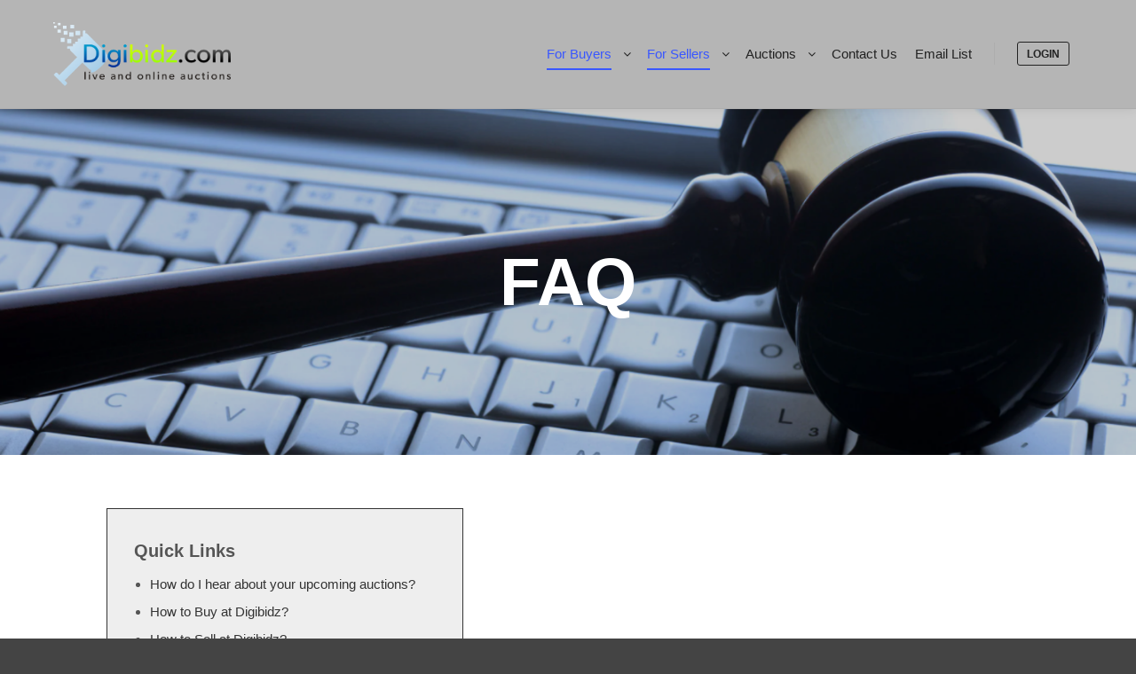

--- FILE ---
content_type: text/html; charset=UTF-8
request_url: http://digibidz.com/faqs
body_size: 16786
content:
<!DOCTYPE html>
<!--[if IE 9]>    <html class="no-js lt-ie10" lang="en-US"> <![endif]-->
<!--[if gt IE 9]><!--> <html class="no-js" lang="en-US"> <!--<![endif]-->
<head>

<meta charset="UTF-8" />
<meta name="viewport" content="width=device-width,initial-scale=1" />
<meta http-equiv="X-UA-Compatible" content="IE=edge">
<link rel="profile" href="https://gmpg.org/xfn/11" />
<title>FAQ &#8211; Digibidz</title>
<link rel='dns-prefetch' href='//s.w.org' />
<link rel="alternate" type="application/rss+xml" title="Digibidz &raquo; Feed" href="http://digibidz.com/feed" />
<link rel="alternate" type="application/rss+xml" title="Digibidz &raquo; Comments Feed" href="http://digibidz.com/comments/feed" />
		<script type="text/javascript">
			window._wpemojiSettings = {"baseUrl":"https:\/\/s.w.org\/images\/core\/emoji\/13.0.0\/72x72\/","ext":".png","svgUrl":"https:\/\/s.w.org\/images\/core\/emoji\/13.0.0\/svg\/","svgExt":".svg","source":{"concatemoji":"http:\/\/digibidz.com\/wp-includes\/js\/wp-emoji-release.min.js?ver=5.5.17"}};
			!function(e,a,t){var n,r,o,i=a.createElement("canvas"),p=i.getContext&&i.getContext("2d");function s(e,t){var a=String.fromCharCode;p.clearRect(0,0,i.width,i.height),p.fillText(a.apply(this,e),0,0);e=i.toDataURL();return p.clearRect(0,0,i.width,i.height),p.fillText(a.apply(this,t),0,0),e===i.toDataURL()}function c(e){var t=a.createElement("script");t.src=e,t.defer=t.type="text/javascript",a.getElementsByTagName("head")[0].appendChild(t)}for(o=Array("flag","emoji"),t.supports={everything:!0,everythingExceptFlag:!0},r=0;r<o.length;r++)t.supports[o[r]]=function(e){if(!p||!p.fillText)return!1;switch(p.textBaseline="top",p.font="600 32px Arial",e){case"flag":return s([127987,65039,8205,9895,65039],[127987,65039,8203,9895,65039])?!1:!s([55356,56826,55356,56819],[55356,56826,8203,55356,56819])&&!s([55356,57332,56128,56423,56128,56418,56128,56421,56128,56430,56128,56423,56128,56447],[55356,57332,8203,56128,56423,8203,56128,56418,8203,56128,56421,8203,56128,56430,8203,56128,56423,8203,56128,56447]);case"emoji":return!s([55357,56424,8205,55356,57212],[55357,56424,8203,55356,57212])}return!1}(o[r]),t.supports.everything=t.supports.everything&&t.supports[o[r]],"flag"!==o[r]&&(t.supports.everythingExceptFlag=t.supports.everythingExceptFlag&&t.supports[o[r]]);t.supports.everythingExceptFlag=t.supports.everythingExceptFlag&&!t.supports.flag,t.DOMReady=!1,t.readyCallback=function(){t.DOMReady=!0},t.supports.everything||(n=function(){t.readyCallback()},a.addEventListener?(a.addEventListener("DOMContentLoaded",n,!1),e.addEventListener("load",n,!1)):(e.attachEvent("onload",n),a.attachEvent("onreadystatechange",function(){"complete"===a.readyState&&t.readyCallback()})),(n=t.source||{}).concatemoji?c(n.concatemoji):n.wpemoji&&n.twemoji&&(c(n.twemoji),c(n.wpemoji)))}(window,document,window._wpemojiSettings);
		</script>
		<style type="text/css">
img.wp-smiley,
img.emoji {
	display: inline !important;
	border: none !important;
	box-shadow: none !important;
	height: 1em !important;
	width: 1em !important;
	margin: 0 .07em !important;
	vertical-align: -0.1em !important;
	background: none !important;
	padding: 0 !important;
}
</style>
	<link rel='stylesheet' id='wp-block-library-css'  href='http://digibidz.com/wp-includes/css/dist/block-library/style.min.css?ver=5.5.17' type='text/css' media='all' />
<link rel='stylesheet' id='uagb-block-css-css'  href='http://digibidz.com/wp-content/plugins/ultimate-addons-for-gutenberg/dist/blocks.style.css?ver=1.18.2' type='text/css' media='all' />
<link rel='stylesheet' id='ctf_styles-css'  href='http://digibidz.com/wp-content/plugins/custom-twitter-feeds/css/ctf-styles.min.css?ver=1.6.1' type='text/css' media='all' />
<link rel='stylesheet' id='ez-icomoon-css'  href='http://digibidz.com/wp-content/plugins/easy-table-of-contents/vendor/icomoon/style.min.css?ver=2.0.11' type='text/css' media='all' />
<link rel='stylesheet' id='ez-toc-css'  href='http://digibidz.com/wp-content/plugins/easy-table-of-contents/assets/css/screen.min.css?ver=2.0.11' type='text/css' media='all' />
<style id='ez-toc-inline-css' type='text/css'>
div#ez-toc-container p.ez-toc-title {font-size: 120%;}div#ez-toc-container p.ez-toc-title {font-weight: 500;}div#ez-toc-container ul li {font-size: 95%;}
</style>
<link rel='stylesheet' id='jquery-lightgallery-transitions-css'  href='http://digibidz.com/wp-content/themes/rife-free/js/light-gallery/css/lg-transitions.min.css?ver=1.6.9' type='text/css' media='all' />
<link rel='stylesheet' id='jquery-lightgallery-css'  href='http://digibidz.com/wp-content/themes/rife-free/js/light-gallery/css/lightgallery.min.css?ver=1.6.9' type='text/css' media='all' />
<link rel='stylesheet' id='font-awesome-css'  href='http://digibidz.com/wp-content/themes/rife-free/css/font-awesome.min.css?ver=4.7.0' type='text/css' media='all' />
<link rel='stylesheet' id='a13-icomoon-css'  href='http://digibidz.com/wp-content/themes/rife-free/css/icomoon.css?ver=2.4.10' type='text/css' media='all' />
<link rel='stylesheet' id='a13-main-style-css'  href='http://digibidz.com/wp-content/themes/rife-free/style.css?ver=2.4.10' type='text/css' media='all' />
<link rel='stylesheet' id='a13-user-css-css'  href='http://digibidz.com/wp-content/uploads/apollo13_framework_files/css/user.css?ver=2.4.10_1636060725' type='text/css' media='all' />
<script type='text/javascript' src='http://digibidz.com/wp-content/plugins/1and1-wordpress-assistant/js/cookies.js?ver=5.5.17' id='1and1-wp-cookies-js'></script>
<script type='text/javascript' src='http://digibidz.com/wp-includes/js/jquery/jquery.js?ver=1.12.4-wp' id='jquery-core-js'></script>
<link rel="https://api.w.org/" href="http://digibidz.com/wp-json/" /><link rel="alternate" type="application/json" href="http://digibidz.com/wp-json/wp/v2/pages/113" /><link rel="EditURI" type="application/rsd+xml" title="RSD" href="http://digibidz.com/xmlrpc.php?rsd" />
<link rel="wlwmanifest" type="application/wlwmanifest+xml" href="http://digibidz.com/wp-includes/wlwmanifest.xml" /> 
<meta name="generator" content="WordPress 5.5.17" />
<link rel="canonical" href="http://digibidz.com/faqs" />
<link rel='shortlink' href='http://digibidz.com/?p=113' />
<link rel="alternate" type="application/json+oembed" href="http://digibidz.com/wp-json/oembed/1.0/embed?url=http%3A%2F%2Fdigibidz.com%2Ffaqs" />
<link rel="alternate" type="text/xml+oembed" href="http://digibidz.com/wp-json/oembed/1.0/embed?url=http%3A%2F%2Fdigibidz.com%2Ffaqs&#038;format=xml" />
<script type="text/javascript">
// <![CDATA[
(function(){
    var docElement = document.documentElement,
        className = docElement.className;
    // Change `no-js` to `js`
    var reJS = new RegExp('(^|\\s)no-js( |\\s|$)');
    //space as literal in second capturing group cause there is strange situation when \s is not catched on load when other plugins add their own classes
    className = className.replace(reJS, '$1js$2');
    docElement.className = className;
})();
// ]]>
</script><style type="text/css">.broken_link, a.broken_link {
	text-decoration: line-through;
}</style>			<style id="uagb-style-frontend">.uagb-block-3a605753 .uagb-toc__list-wrap ul li a{color: #333;}.uagb-block-3a605753 .uagb-toc__title-wrap{justify-content: flex-start;}.uagb-block-3a605753 .uagb-toc__title{font-weight: 500;font-size: 20px;}.uagb-block-3a605753 .uagb-toc__wrap{border-style: solid;border-width: 1px;border-color: #333;padding-left: 30px;padding-right: 30px;padding-top: 30px;padding-bottom: 30px;background: #eee;}.uagb-block-3a605753 .uagb-toc__list-wrap{column-count: 1;overflow: hidden;}.uagb-block-3a605753 .uagb-toc__list-wrap > ul.uagb-toc__list > li:first-child{padding-top: 0;}.uagb-block-3a605753 .uagb-toc__list-wrap ul.uagb-toc__list:last-child > li:last-child{padding-bottom: 0;}@media only screen and (max-width: 976px) {.uagb-block-3a605753 .uagb-toc__list-wrap{column-count: 1;overflow: hidden;}.uagb-block-3a605753 .uagb-toc__list-wrap > ul.uagb-toc__list > li:first-child{padding-top: 0;}.uagb-block-3a605753 .uagb-toc__list-wrap ul.uagb-toc__list:last-child > li:last-child{padding-bottom: 0;}}@media only screen and (max-width: 767px) {.uagb-block-3a605753 .uagb-toc__list-wrap{column-count: 1;overflow: hidden;}.uagb-block-3a605753 .uagb-toc__list-wrap > ul.uagb-toc__list > li:first-child{padding-top: 0;}.uagb-block-3a605753 .uagb-toc__list-wrap ul.uagb-toc__list:last-child > li:last-child{padding-bottom: 0;}}</style>
			<link rel="icon" href="http://digibidz.com/wp-content/uploads/2020/11/cropped-gavel-1-32x32.jpg" sizes="32x32" />
<link rel="icon" href="http://digibidz.com/wp-content/uploads/2020/11/cropped-gavel-1-192x192.jpg" sizes="192x192" />
<link rel="apple-touch-icon" href="http://digibidz.com/wp-content/uploads/2020/11/cropped-gavel-1-180x180.jpg" />
<meta name="msapplication-TileImage" content="http://digibidz.com/wp-content/uploads/2020/11/cropped-gavel-1-270x270.jpg" />
</head>

<body id="top" class="page-template-default page page-id-113 header-horizontal site-layout-full" itemtype="https://schema.org/WebPage" itemscope>
<div class="whole-layout">
<div id="preloader" class="blurry onReady">
    <div class="preload-content">
        <div class="preloader-animation">				<div class="blurry-box"></div>
				</div>
        <a class="skip-preloader a13icon-cross" href="#"></a>
    </div>
</div>
                <div class="page-background to-move"></div>
        <header id="header" class="to-move a13-horizontal header-type-one_line a13-normal-variant header-variant-one_line narrow no-tools sticky-no-hiding" itemtype="https://schema.org/WPHeader" itemscope>
	<div class="head">
		<div class="logo-container" itemtype="https://schema.org/Organization" itemscope><a class="logo normal-logo image-logo" href="http://digibidz.com/" title="Digibidz" rel="home" itemprop="url"><img src="http://digibidz.com/wp-content/uploads/2020/03/Digibidz-logo.png" alt="Digibidz" width="512" height="184" itemprop="logo" /></a></div>
		<nav id="access" class="navigation-bar" itemtype="https://schema.org/SiteNavigationElement" itemscope><!-- this element is need in HTML even if menu is disabled -->
							<div class="menu-container"><ul id="menu-home-page" class="top-menu with-effect menu--ferdinand opener-icons-on"><li id="menu-item-77" class="menu-item menu-item-type-custom menu-item-object-custom current-menu-ancestor current-menu-parent menu-item-has-children menu-parent-item menu-item-77 normal-menu"><span class="title" tabindex="0"><span><em>For Buyers</em></span></span><i tabindex="0" class="fa sub-mark fa-angle-down"></i>
<ul class="sub-menu">
	<li id="menu-item-104" class="menu-item menu-item-type-custom menu-item-object-custom menu-item-104"><a href="https://digibidz.aalivebid.com/"><span>Auction Calendar</span></a></li>
	<li id="menu-item-107" class="menu-item menu-item-type-custom menu-item-object-custom menu-item-107"><a href="https://digibidz.aalivebid.com/"><span>Login / New Bidder</span></a></li>
	<li id="menu-item-181" class="menu-item menu-item-type-post_type menu-item-object-page current-menu-item page_item page-item-113 current_page_item menu-item-181"><a href="http://digibidz.com/faqs"><span>FAQ</span></a></li>
</ul>
</li>
<li id="menu-item-75" class="menu-item menu-item-type-custom menu-item-object-custom current-menu-ancestor current-menu-parent menu-item-has-children menu-parent-item menu-item-75 normal-menu"><span class="title" tabindex="0"><span><em>For Sellers</em></span></span><i tabindex="0" class="fa sub-mark fa-angle-down"></i>
<ul class="sub-menu">
	<li id="menu-item-81" class="menu-item menu-item-type-post_type menu-item-object-page menu-item-81"><a href="http://digibidz.com/seller-info"><span>Seller Info</span></a></li>
	<li id="menu-item-89" class="menu-item menu-item-type-post_type menu-item-object-page menu-item-89"><a href="http://digibidz.com/items-not-accepted"><span>Items Not Accepted</span></a></li>
	<li id="menu-item-120" class="menu-item menu-item-type-post_type menu-item-object-page menu-item-120"><a href="http://digibidz.com/portfolio"><span>Portfolio</span></a></li>
	<li id="menu-item-160" class="menu-item menu-item-type-post_type menu-item-object-page current-menu-item page_item page-item-113 current_page_item menu-item-160"><a href="http://digibidz.com/faqs"><span>FAQ</span></a></li>
</ul>
</li>
<li id="menu-item-76" class="menu-item menu-item-type-custom menu-item-object-custom menu-item-has-children menu-parent-item menu-item-76 normal-menu"><span class="title" tabindex="0"><span><em>Auctions</em></span></span><i tabindex="0" class="fa sub-mark fa-angle-down"></i>
<ul class="sub-menu">
	<li id="menu-item-106" class="menu-item menu-item-type-custom menu-item-object-custom menu-item-106"><a href="https://digibidz.aalivebid.com/"><span>Current Auctions</span></a></li>
	<li id="menu-item-105" class="menu-item menu-item-type-custom menu-item-object-custom menu-item-105"><a href="https://digibidz.aalivebid.com/"><span>Past Auctions</span></a></li>
</ul>
</li>
<li id="menu-item-52" class="menu-item menu-item-type-post_type menu-item-object-page menu-item-52 normal-menu"><a href="http://digibidz.com/contact-us"><span><em>Contact Us</em></span></a></li>
<li id="menu-item-111" class="menu-item menu-item-type-custom menu-item-object-custom menu-item-111 normal-menu"><a href="https://digibidz.aalivebid.com/"><span><em>Email List</em></span></a></li>
</ul></div>					</nav>
		<!-- #access -->
		<div id="header-tools" class=" icons-0"><button id="mobile-menu-opener" class="a13icon-menu tool" title="Main menu"><span class="screen-reader-text">Main menu</span></button><a class="tools_button" href="https://digibidz.aalivebid.com/" target="_blank">LOGIN</a></div>			</div>
	</header>
    <div id="mid" class="to-move layout-full_fixed layout-no-edge layout-fixed no-sidebars"><header class="title-bar a13-parallax outside title_bar_variant_centered title_bar_width_ has-effect" data-a13-parallax-type="tb" data-a13-parallax-speed="1"><div class="overlay-color"><div class="in"><div class="titles"><h1 class="page-title entry-title" itemprop="headline">FAQ</h1></div></div></div></header>
		<article id="content" class="clearfix" itemtype="https://schema.org/CreativeWork" itemscope>
			<div class="content-limiter">
				<div id="col-mask">

					<div id="post-113" class="content-box post-113 page type-page status-publish">
						<div class="formatter">
														<div class="real-content" itemprop="text">
								
<div class="wp-block-uagb-table-of-contents uagb-toc__align-left uagb-toc__columns-undefined uagb-block-3a605753" data-scroll="true" data-offset="30" data-delay="800"><div class="uagb-toc__wrap"><div class="uagb-toc__title-wrap"><div class="uagb-toc__title"><strong>Quick Links</strong></div></div><div class="uagb-toc__list-wrap"><ul class="uagb-toc__list"><li><a href="#how-do-i-hear-about-your-upcoming-auctions">How do I hear about your upcoming auctions?</a></li><li><a href="#how-to-buy-at-digibidz">How to Buy at Digibidz?</a></li><li><a href="#how-to-sell-at-digibidz">How to Sell at Digibidz?</a></li><li><a href="#online-bidding-at-digibidz">Online Bidding at Digibidz.</a></li><li><a href="#auction-terms-and-conditions">Auction Terms and Conditions</a></li><li><a href="#sample-bank-letter-of-credit">Sample Bank Letter of Credit</a></li></ul></div></div></div>



<h3>How do I hear about your upcoming auctions?</h3>



<p><strong>Q:</strong>&nbsp;<strong>I want to get notifications of upcoming auctions. How can I do that?</strong></p>



<p><strong>A:</strong>&nbsp;The easiest way to be notified of upcoming auctions is to click on the “<a href="https://digibidz.hibid.com/email/subscribe">Email List</a>” in the top header of this page.&nbsp; You will be directed to a page where you can select the types of notifications you wish to receive.</p>



<p>Brochures are not mailed on all auctions so the email list is absolutely your best way to be notified of our upcoming auctions.</p>



<p>The emails and our website have much more information than the mailed brochures including many more pictures, full catalog listings and more.&nbsp; And you can get this information much sooner.</p>



<p>We send these emails about once a week.&nbsp; And if you want to discontinue them there is a handy ‘unsubscribe’ link on each email for that purpose.</p>



<h3>How to Buy at Digibidz?</h3>



<figure class="wp-block-image size-large"><img loading="lazy" width="760" height="430" src="http://digibidz.com/wp-content/uploads/2020/11/Bidding.jpg" alt="" class="wp-image-44" srcset="http://digibidz.com/wp-content/uploads/2020/11/Bidding.jpg 760w, http://digibidz.com/wp-content/uploads/2020/11/Bidding-300x170.jpg 300w" sizes="(max-width: 760px) 100vw, 760px" /></figure>



<p><strong>Q:</strong> <strong>I have never been to an auction.  What can I expect?</strong></p>



<p><strong>A:</strong> While our auctions are quick paced, rest assured, we will not intimidate you or take your bid only because you blinked. We strive to make our auctions friendly and easy to understand for the first time attendee.  Our Live auctions will be conducted in an indoor auction gallery with monitors through-out which will constantly update you with bidding progress of our items.  In our live online auctions you will be bidding against the audience and our online bidders from around the globe.  The online auctions are 100% online at <a href="https://digibidz.hibid.com/">Digibidz.com</a>.  Please <a href="https://digibidz.hibid.com/">click here</a> and you will be forwarded to register and start bidding.  We are here to assist you if you have any issues bidding.  Please <a href="http://www.simplex-solutions.net/contact-us/">contact </a><a href="http://digibidz.com/contact-us" data-type="page" data-id="10">u</a><a href="http://www.simplex-solutions.net/contact-us/">s</a> with any further questions.</p>



<figure class="wp-block-embed-youtube wp-block-embed is-type-video is-provider-youtube wp-embed-aspect-16-9 wp-has-aspect-ratio"><div class="wp-block-embed__wrapper">
<iframe title="Auction Video Series: Why Proxibid #1" width="800" height="450" src="https://www.youtube.com/embed/rqHNnL6l-vM?feature=oembed" frameborder="0" allow="accelerometer; autoplay; clipboard-write; encrypted-media; gyroscope; picture-in-picture" allowfullscreen></iframe>
</div></figure>



<p><strong>Q:</strong> <strong>How do I know when and where your next auction will be?</strong></p>



<p><strong>A:</strong>&nbsp;The easiest way to be notified of upcoming auctions is to click on the “<a href="https://digibidz.hibid.com/email/subscribe">Email List</a>” in the top header of this page.  You will be directed to a page where you can select the types of notifications you wish to receive.&nbsp;We recommend adding <a href="mailto:info@Digibidz.net">info@Digibidz.net</a>&nbsp;to your address book or list of accepted sites to prevent blocking or filtering. You can also bookmark our upcoming auctions page for the latest auction schedule.</p>



<p><strong>Q:</strong>&nbsp;<strong>What do I do when I get to the Live Onsite Auction, how do I bid?</strong></p>



<p><strong>A:</strong>&nbsp;Sign up at the registration office (w/ a valid ID) and you will receive a bidder number. We then encourage you to look over all the items closely. Remember, all auction items are sold as is, where is, so it is your responsibility to look over the items carefully. When the auction begins and you are ready to bid, just simply hold that number up high, so that the auctioneer and staff will be able to see your bid. Our auction staff will be happy to assist you and answer any questions that you might have.</p>



<p><strong>Q:</strong>&nbsp;<strong>Is a preview time available?</strong></p>



<p><strong>A:</strong>&nbsp;Yes, there is always ample preview time available for you to look over the items and become familiar with all the items that will be sold during the auction. Preview times will vary, so check the details of that auction.</p>



<p><strong>Q:</strong>&nbsp;<strong>If I preview and see something that I want to bid on, but am unable to attend the auction, can I place an absentee bid?</strong></p>



<p><strong>A:</strong>&nbsp;Yes, contact the auctioneer or registration staff during preview time; you will be given a special form to fill out with the item number, description and the maximum amount that you are willing to pay. Then, during the auction, the auctioneer will bid on your behalf, up to, but not over the designated maximum amount. All auctions have online pre-bidding and real time bidding available as well. Please&nbsp;register&nbsp;on&nbsp;<a href="https://digibidz.hibid.com/">Digibidz.com</a>&nbsp;to take advantage of this service.</p>



<p><strong>Q:&nbsp;If I purchase a vehicle or a trailer when will I get the title?</strong></p>



<p><strong>A:&nbsp;</strong>Digibidz is required by the State of Michigan to broker all titled items sold. A $100.00 broker fee will be charged for all vehicles which we need to broker. In addition a $15.00 fee for title transfer will be charged. Non-Michigan Residents will pay according to their state rules for titled vehicles. Buyers will need to sign the appropriate paperwork required by the state for title transfers. It will take approximately 10 business days to receive your title from the Secretary of State.</p>



<p><strong>Q:</strong>&nbsp;<strong>What form of payment is accepted?</strong></p>



<p><strong>A:</strong>&nbsp;We gladly accept Cash, MasterCard, Visa, Discover, American Express, business check w/ bank letter of guarantee and bank wire transfer. All items must be paid for on the day of the auction or as announced by the auctioneer.</p>



<p>PAYMENT OPTIONS:</p>



<ul><li>Cash (U.S. currency)</li><li>Certified cashier’s check made payable to Digibidz.</li><li>Checks with ID on established accounts.&nbsp; These checks must be approved by Telecheck.</li><li>Check w/ Bank letter of guarantee addressed to&nbsp;Digbidz (view a sample letter below).</li><li>Visa, MasterCard, Discover and American Express.</li><li>Bank Wire transfers – please call&nbsp;(231) 660-1050&nbsp;for instructions.</li></ul>



<p><strong>Q:</strong>&nbsp;<strong>Is there a Buyers’ Premium?</strong></p>



<p><strong>A:</strong>&nbsp;The total Buyers Premium at our auctions varies but there is consistently a 3% portion of the premium which is variable. If payment is made with cash or cash equivalent, then we will discount 3% of the premium (Cash or cash equivalent is as follows: Cash, Cashier Check, Bank Wire Transfer or Check w/ Bank Letter of Guarantee).</p>



<p><strong>Q:</strong>&nbsp;<strong>Do I need to remove my items the day of the auction, or can they be picked up at a later date?</strong></p>



<p><strong>A:</strong> All items must be removed within five business days, unless otherwise noted or special provisions have been made. Storage costs are $10 per day per item which is responsibility of the buyer. Please pickup your items during normal business hours.</p>



<p><strong>Q:</strong>&nbsp;<strong>Will there be someone there to help me load up my purchases?</strong></p>



<p><strong>A:</strong>&nbsp;At the auctions conducted at our facility we provide complimentary forklift loading, carts and dollies. At other auctions please inquire as to the availability of loading facilities as they vary and loading is the purchaser’s responsibility. We do not supply tie down materials or packaging. Simply ask any of our staff and they will be more than happy to assist you.</p>



<p><strong>Q</strong>:&nbsp;<strong>Where can I see the complete Catalog for the auction?</strong></p>



<p><strong>A:</strong>&nbsp;For each auction we have we post the catalog on&nbsp;<a href="https://digibidz.hibid.com/auctions/">Digibidz.com</a>&nbsp;typically at least 24 hours before the auction.</p>



<p><strong>Q:&nbsp;I am buying for resale and do not want to pay taxes.&nbsp; What do I need to do?</strong></p>



<p><strong>A:</strong>&nbsp; Sales tax applies for this auction if you are a buyer from Michigan. If you are exempt from paying sales tax, you must fax a completed sales tax exemption form to our office attention accounting: Fax no. (231) 695-5905 or email to <a href="mailto:info@simplex-solutions.net">info@Digibidz.com</a> Email invoices will be sent after the auction has been reconciled.</p>



<h3>How to Sell at Digibidz?</h3>



<figure class="wp-block-image size-large"><img loading="lazy" width="1024" height="369" src="http://digibidz.com/wp-content/uploads/2020/11/Consider-it-Sold-Digibidz-1024x369.png" alt="" class="wp-image-84" srcset="http://digibidz.com/wp-content/uploads/2020/11/Consider-it-Sold-Digibidz-1024x369.png 1024w, http://digibidz.com/wp-content/uploads/2020/11/Consider-it-Sold-Digibidz-300x108.png 300w, http://digibidz.com/wp-content/uploads/2020/11/Consider-it-Sold-Digibidz-768x277.png 768w, http://digibidz.com/wp-content/uploads/2020/11/Consider-it-Sold-Digibidz-1536x553.png 1536w, http://digibidz.com/wp-content/uploads/2020/11/Consider-it-Sold-Digibidz.png 1910w" sizes="(max-width: 1024px) 100vw, 1024px" /></figure>



<p><strong>Q:</strong>&nbsp;<strong>How do I know what to do with all this stuff, what do I keep, and what do I throw away?</strong></p>



<p><strong>A:</strong>&nbsp;The staff at&nbsp;Digibidz will be more then happy to come out and do a confidential, no fee consultation for you. We can assess your belongings and explain the auction process, so that you can comfortably make a decision that you feel good about.</p>



<p><strong>Q:</strong>&nbsp;<strong>What kind of auction merchandise do you accept?</strong></p>



<p><strong>A:</strong>&nbsp;We sell a variety of items, including vehicles, heavy construction &amp; contracting equipment, landscape &amp; rental yard equipment, commercial restaurant equipment, machine shop &amp; industrial equipment, household, estate, real estate and much more. The following items will no be accepted: Food, Medicine, Used Clothing (except for Outdoor/Hunting Gear), Personal Hygiene Products, Old Computers and Monitors,&nbsp; Console Televisions, Adult Material, Cribs, Mattresses, Broken Tables, Broken Furniture, and Car Seats. Exceptions may be made on a case-by-case basis. Auction staff reserves the right to refuse any item deemed “not saleable.” We have updated our sellers info with a list of items that will not be accepted which you can <a href="http://digibidz.com/items-not-accepted" data-type="page" data-id="88">&#8220;view here&#8221;</a>.</p>



<p><strong>Q:</strong>&nbsp;<strong>Do I bring the items to you, or do you pick the items up?</strong></p>



<p><strong>A:</strong>&nbsp;We do offer a pickup service for Northern Michigan, please talk to one of our customer service professionals to inquire about rates and scheduling.</p>



<p><strong>Q:</strong>&nbsp;<strong>How quickly do I receive payment after the auction?</strong></p>



<p><strong>A:&nbsp;</strong>Due to bidder’s one week pick-up policy, checks will be sent out approximately two weeks after the auction date.</p>



<p><strong>Q:</strong>&nbsp;<strong>What is the commission rate for items consigned at auction?</strong></p>



<p><strong>A:</strong>&nbsp;Please contact us for this information. We will be more then happy to detail this for you.</p>



<h3>Online Bidding at Digibidz.</h3>



<figure class="wp-block-embed-youtube wp-block-embed is-type-video is-provider-youtube wp-embed-aspect-16-9 wp-has-aspect-ratio"><div class="wp-block-embed__wrapper">
https://youtu.be/a5XBNwsNJic?list=PLpB-17uZSNSVUG-eULQPoGNKXesHQ2D-Q&#038;t=72
</div></figure>



<p><strong>We have 3 types of on-line auction components.&nbsp;</strong></p>



<p><strong>1. Internet-only Auction</strong></p>



<p>An internet-only auction is similar to an eBay auction but has the additional feature of extending the closing times on items with bidding activity within a set time of the scheduled close of the item. The assets are posted on our website prior to the actual closing time of the auction. Bidders may start bidding after registering for the auction by bidding early or waiting until the actual start time for an item. An ‘AutoBid’ can be placed that allows the systems bid for the bidder up to a set amount without any more input from the bidder.</p>



<p><strong>2. Internet Pre-Bidding</strong></p>



<p>Pre-Bidding is used in conjunction with a live auction and is similar to placing a proxy bid.&nbsp; This is used where the bidder cannot attend the live auction.&nbsp; The bidding takes place similar to the Internet-Only auction except that the bidding closes prior to the actual start of the live auction.&nbsp; An auction representative will bid for the winning pre-bidders up to their winning bids. *Note:&nbsp; The pre-bidders are represented just as if they were at the live auction.&nbsp; Their bids are submitted during the live bidding and most times they are awarded the bids for less than their Max Bids. If the live bidding surpasses the highest pre-bid it will be awarded to the bidder attending the auction.&nbsp; You are never awarded the bid at a price greater than your winning Pre-Bid. Many times the pre-bidding is not very strong so the most important bids are the Max Bids.&nbsp; If a nominal bid is placed and is the highest pre-bid, it will almost assuredly be exceeded by the live bidding.</p>



<p><strong>3. Live Auction with Real-Time Internet Bidding (Digibidz.com)</strong></p>



<p>These auctions are conducted through&nbsp;<a href="https://digibidz.hibid.com/auctions/">Digibidz.com</a>.&nbsp; Here internet bidders compete in real-time against the bidders at the live auction.&nbsp; This is performed right from the bidders computer at the Digibidz site.&nbsp; The bidding platform will show pictures and descriptions of the items listed. It is recommended that bidders physically preview the assets if possible as in all auctions the winning bidders are obligated to pay for their purchases regardless of their condition Bidders may also place Max Bids before the selling of items and the Digibidz system will bid up to the maximum if necessary.</p>



<figure class="wp-block-image size-large"><img loading="lazy" width="1024" height="576" src="http://digibidz.com/wp-content/uploads/2020/11/ss-judge-ruling-gavel-1024x576.jpg" alt="" class="wp-image-46" srcset="http://digibidz.com/wp-content/uploads/2020/11/ss-judge-ruling-gavel-1024x576.jpg 1024w, http://digibidz.com/wp-content/uploads/2020/11/ss-judge-ruling-gavel-300x169.jpg 300w, http://digibidz.com/wp-content/uploads/2020/11/ss-judge-ruling-gavel-768x432.jpg 768w, http://digibidz.com/wp-content/uploads/2020/11/ss-judge-ruling-gavel-1536x864.jpg 1536w, http://digibidz.com/wp-content/uploads/2020/11/ss-judge-ruling-gavel.jpg 1920w" sizes="(max-width: 1024px) 100vw, 1024px" /></figure>



<p><strong>Q:&nbsp;What do I do after the auction if I purchased items online?</strong></p>



<p><strong>A:</strong>&nbsp;We will prepare an invoice and email the invoice to you.&nbsp; Or you can call the office the day after the auction to get an invoice emailed or faxed to you.</p>



<p><strong>Q:</strong>&nbsp;<strong>Do you arrange shipping for items I purchase online?</strong></p>



<p><strong>A:&nbsp;</strong>Removal and shipping is buyer’s responsibility and expense. Shipping is NOT automatically available for online purchases. If you would like items shipped you must contact our office (231) 660-1050, one of the Service Providers listed with Digibidz or make your own arrangements. We will be happy to help you load your items.</p>



<h3>Auction Terms and Conditions</h3>



<figure class="wp-block-image size-large"><img loading="lazy" width="512" height="184" src="http://digibidz.com/wp-content/uploads/2020/03/Digibidz-logo.png" alt="digibidz.com" class="wp-image-7" srcset="http://digibidz.com/wp-content/uploads/2020/03/Digibidz-logo.png 512w, http://digibidz.com/wp-content/uploads/2020/03/Digibidz-logo-300x108.png 300w" sizes="(max-width: 512px) 100vw, 512px" /></figure>



<p>Buyer agrees upon registration to be bound by the terms and conditions of this sale.</p>



<p>All payment must be made day of sale. Payment may be made by, cash, cashier check, business check w/ letter of guarantee, MasterCard, Visa, Discover, American Express or bank wire transfer. All items must be removed by specified removal date, unless otherwise noted or special provisions have been made.</p>



<p>All announcements auction day, by auctioneer, take precedence over all prior releases, verbal or written, concerning this sale. In case of tie bid, the bidding may be reopened at the auctioneer’s discretion between the two tie bidders.</p>



<p>Absentee bids, and online bids are legal and binding and the winning bidder must pay for the item(s) in full. Buyers’ premium may be charged and will be added to the final bid amount before sales tax. All sales are taxable, unless exempt from such, or a proper sales tax resale permit has been filled out.</p>



<p><strong>Decisions of the auctioneer are final.</strong></p>



<p>Prospective buyers are advised that each and every item or lot will be sold to the highest bidder for cash or it’s equivalent.</p>



<p>The balance of purchases and fees will be due prior to pick up or release of the items or lots. If no purchases are recorded, or if high bids are rejected by selling agency, any money placed as a deposit will be refunded to buyer.</p>



<p>Digibidz expressly reserves the right to determine the manner of conducting the auction and the right to sell items or lots by individual or group lots as it deems appropriate.</p>



<p>Digibidz assumes no liability for errors or omissions in this or any other listing.</p>



<p>Once an item is announced as sold, you are the owner and are responsible for it. It is the buyers’ responsibility to inspect all items prior to bidding. No refunds. The buyer acknowledges that they or their agent has inspected all items which they will be bidding on or eventually purchasing. Buyer agrees to accept items purchased “AS IS, WHERE IS, WITH ANY AND ALL FAULTS” and “WITH NO WARRANTIES OF ANY KIND”. The auctioneer expressly disclaims for itself and as agent of any seller any warranty as to fitness for particular use or merchantability of all items offered. The buyer expressly waives any claim in respect to any possible future use of any item purchased for any purpose whatsoever. The buyer does hereby assume and does agree to indemnify and hold the auctioneer, his agents and any sellers harmless from any and all future claims or liability.</p>



<p>Digibidz is required by the State of Michigan to broker all titled items sold. A $100.00 broker fee will be charged for all vehicles which we need to broker. In addition a $15.00 fee for title transfer will be charged. Non-Michigan Residents will pay according to their state rules for titled vehicles. Buyers will need to sign the appropriate paperwork required by the state for title transfers. It will take approximately 10 business days to receive your title from the Secretary of State.</p>



<p>Items may be offered for sale with Reserve or Minimum Bid Requirements.</p>



<p>Bidders are advised that failure to pay for purchases in full within the posted payment requirements may result in a cancellation of the sale. A cancellation may result in the item being offered for sale in a subsequent sale, either through public auction or private negotiated sale. Non paying bidders agree that they may be financially liable for any difference in lost sale values and buyers fees. Non paying bidders may be charged all expenses related to the collection of lost fees and charges.</p>



<p>NOTHING MAY BE REMOVED UNTIL THE BUYER HAS PAID IN FULL.</p>



<p>ALL GOODS TO BE REMOVED AT THE RISK AND EXPENSE OF THE BUYER, PLEASE BRING YOUR OWN EQUIPMENT AND ASSISTANCE FOR REMOVAL OF ITEMS. ITEMS MAY BE LOADED BY THE SELLER AT THEIR DISCRETION. ALL BUYERS AND CONTRACTORS USING EQUIPMENT TO REMOVE ITEMS MUST SHOW PROOF OF LIABILITY INSURANCE.</p>



<p>Failure to remove items within the listed times, whether paid or not, shall make any deposits subject to forfeit. It is the Auctioneers belief that each item has been carefully and accurately described. The Auctioneer has obtained the enclosed information and descriptions from sources deemed to be reliable. Prospective buyers are advised that the Auctioneer does not guarantee the accuracy of descriptions or conditions of the subject property.</p>



<p>The descriptions herein are subject to changes that may be made at the time of the sale. Changes made at the time of sale, to the order of the sale or any terms and conditions of the sale will supersede any previously issued item.</p>



<p>All attendees of the auction are advised that by their admission to the auction site, they assume full responsibility for their personal loss or injury, and agree to hold harmless of any claims the auctioneer, consignees, landlords or their agents.</p>



<h3>Sample Bank Letter of Credit</h3>



<p><strong>(NOTE: This is to be printed on Bank or Financial Institution Letterhead)</strong></p>



<p>Date:____________</p>



<p>Digibidz</p>



<p>405 Dale Ave. P.O. Box 905</p>



<p>Mancelona, MI 49659</p>



<p>RE: (Bidder’s full name)</p>



<p>Please be advised that ____(bank name)____&nbsp;will guarantee payment for a check written up to ____($)______ for ____(buyer)____&nbsp;for checks drawn on account # ___________.</p>



<p>This guarantee is valid for purchases made on&nbsp;___(auction date)_____&nbsp;at  Digibidz. NO STOP PAYMENTS WILL BE ISSUED OR HONORED.</p>



<p>Please call me with any questions at ____(#)_______.</p>



<p>Sincerely,</p>



<p>Bank Officer’s Signature___________________________</p>



<p>Bidder’s Signature________________________________</p>
								<div class="clear"></div>

															</div>

							
						</div>
					</div>
									</div>
			</div>
		</article>

			</div><!-- #mid -->

<footer id="footer" class="to-move narrow classic" itemtype="https://schema.org/WPFooter" itemscope><div class="foot-widgets three-col dark-sidebar"><div class="foot-content clearfix"><div id="pages-3" class="widget widget_pages"><h3 class="title"><span>Quick Links</span></h3>
			<ul>
				<li class="page_item page-item-10"><a href="http://digibidz.com/contact-us">Contact Digibidz</a></li>
<li class="page_item page-item-113 current_page_item"><a href="http://digibidz.com/faqs" aria-current="page">FAQ</a></li>
<li class="page_item page-item-88"><a href="http://digibidz.com/items-not-accepted">Items Not Accepted</a></li>
<li class="page_item page-item-117"><a href="http://digibidz.com/portfolio">Portfolio</a></li>
<li class="page_item page-item-79"><a href="http://digibidz.com/seller-info">Seller Info</a></li>
			</ul>

			</div><div id="contact-info-3" class="widget widget_contact_info"><h3 class="title"><span>Contact information</span></h3><div class="info"><div class="content-text">Digibidz.com<br />
401 W State St.<br />
Mancelona, MI 49659</div><div class="phone with_icon"><i class="fa fa-phone"></i>231-246-1886</div><div class="fax with_icon"><i class="fa fa-print"></i>231-695-5905</div><a class="email with_icon" href="mailto:in%66&#111;&#064;%64ig%69%62id&#122;&#046;com"><i class="fa fa-envelope-o"></i>&#105;nf&#111;&#064;&#100;&#105;gibidz.c&#111;m</a></div></div><div id="custom-twitter-feeds-widget-2" class="widget widget_custom-twitter-feeds-widget"><h3 class="title"><span>Latest Tweets</span></h3><div id="ctf" class="ctf" data-ctfshortcode="{}"><div class="ctf-error"><div class="ctf-error-user"></div></div></div></div></div>
                </div>			<div class="foot-items">
				<div class="foot-content clearfix">
	                <div class="f-links"><div class="socials circles color white_hover"><a target="_blank" title="E-mail" href="http://digibidz" class="a13_soc-mailto fa fa-envelope-o" rel="noopener"></a><a target="_blank" title="Facebook" href="http://digibidz" class="a13_soc-facebook fa fa-facebook" rel="noopener"></a><a target="_blank" title="Instagram" href="http://digibidz" class="a13_soc-instagram fa fa-instagram" rel="noopener"></a><a target="_blank" title="Twitter" href="http://digibidz" class="a13_soc-twitter fa fa-twitter" rel="noopener"></a><a target="_blank" title="YouTube" href="http://digibidz" class="a13_soc-youtube fa fa-youtube" rel="noopener"></a></div></div><div class="foot-text">Copyright © 2010-2021 Digibidz.com, LLC. "Digibidz.com", the gavel logo, is a registered trademark used under license. All Rights Reserved Worldwide (WEB6 4.3.9.11)<div><a class="privacy-policy-link" href="http://digibidz.com/privacy-policy">Privacy Policy</a></div></div>				</div>
			</div>
		</footer>		<a href="#top" id="to-top" class="to-top fa fa-angle-up"></a>
		<div id="content-overlay" class="to-move"></div>
		
	</div><!-- .whole-layout -->
<script type='text/javascript' src='http://digibidz.com/wp-content/plugins/ultimate-addons-for-gutenberg/assets/js/table-of-contents.js?ver=1.18.2' id='uagb-table-of-contents-js'></script>
<script type='text/javascript' id='apollo13framework-plugins-js-extra'>
/* <![CDATA[ */
var ApolloParams = {"ajaxurl":"http:\/\/digibidz.com\/wp-admin\/admin-ajax.php","site_url":"http:\/\/digibidz.com\/","defimgurl":"http:\/\/digibidz.com\/wp-content\/themes\/rife-free\/images\/holders\/photo.png","options_name":"apollo13_option_rife","load_more":"Load more","loading_items":"Loading next items","anchors_in_bar":"1","scroll_to_anchor":"1","writing_effect_mobile":"","writing_effect_speed":"10","hide_content_under_header":"off","default_header_variant":"normal","header_sticky_top_bar":"","header_color_variants":"off","show_header_at":"0","header_normal_social_colors":"color|black_hover||_hover","header_light_social_colors":"|_hover||_hover","header_dark_social_colors":"|_hover||_hover","header_sticky_social_colors":"semi-transparent|color_hover||_hover","close_mobile_menu_on_click":"1","menu_overlay_on_click":"","allow_mobile_menu":"1","submenu_opener":"fa-angle-down","submenu_closer":"fa-angle-up","submenu_third_lvl_opener":"fa-angle-right","submenu_third_lvl_closer":"fa-angle-left","posts_layout_mode":"packery","products_brick_margin":"0","products_layout_mode":"packery","albums_list_layout_mode":"packery","album_bricks_thumb_video":"","works_list_layout_mode":"packery","work_bricks_thumb_video":"","people_list_layout_mode":"fitRows","lg_lightbox_share":"1","lg_lightbox_controls":"1","lg_lightbox_download":"","lg_lightbox_counter":"1","lg_lightbox_thumbnail":"1","lg_lightbox_show_thumbs":"","lg_lightbox_autoplay":"1","lg_lightbox_autoplay_open":"","lg_lightbox_progressbar":"1","lg_lightbox_full_screen":"1","lg_lightbox_zoom":"1","lg_lightbox_mode":"lg-slide","lg_lightbox_speed":"600","lg_lightbox_preload":"1","lg_lightbox_hide_delay":"2000","lg_lightbox_autoplay_pause":"5000","lightbox_single_post":""};
/* ]]> */
</script>
<script type='text/javascript' src='http://digibidz.com/wp-content/themes/rife-free/js/helpers.min.js?ver=2.4.10' id='apollo13framework-plugins-js'></script>
<script type='text/javascript' src='http://digibidz.com/wp-content/themes/rife-free/js/jquery.fitvids.min.js?ver=1.1' id='jquery-fitvids-js'></script>
<script type='text/javascript' src='http://digibidz.com/wp-content/themes/rife-free/js/jquery.fittext.min.js?ver=1.2' id='jquery-fittext-js'></script>
<script type='text/javascript' src='http://digibidz.com/wp-content/themes/rife-free/js/jquery.slides.min.js?ver=3.0.4' id='jquery-slides-js'></script>
<script type='text/javascript' src='http://digibidz.com/wp-content/plugins/easy-table-of-contents/vendor/sticky-kit/jquery.sticky-kit.min.js?ver=1.9.2' id='jquery-sticky-kit-js'></script>
<script type='text/javascript' src='http://digibidz.com/wp-content/themes/rife-free/js/jquery.mousewheel.min.js?ver=3.1.13' id='jquery-mousewheel-js'></script>
<script type='text/javascript' src='http://digibidz.com/wp-content/themes/rife-free/js/typed.min.js?ver=1.1.4' id='jquery-typed-js'></script>
<script type='text/javascript' src='http://digibidz.com/wp-content/themes/rife-free/js/isotope.pkgd.min.js?ver=3.0.6' id='apollo13framework-isotope-js'></script>
<script type='text/javascript' src='http://digibidz.com/wp-content/themes/rife-free/js/light-gallery/js/lightgallery-all.min.js?ver=1.6.9' id='jquery-lightgallery-js'></script>
<script type='text/javascript' src='http://digibidz.com/wp-content/themes/rife-free/js/script.min.js?ver=2.4.10' id='apollo13framework-scripts-js'></script>
<script type='text/javascript' src='http://digibidz.com/wp-includes/js/wp-embed.min.js?ver=5.5.17' id='wp-embed-js'></script>
<script type='text/javascript' id='ctf_scripts-js-extra'>
/* <![CDATA[ */
var ctf = {"ajax_url":"http:\/\/digibidz.com\/wp-admin\/admin-ajax.php"};
/* ]]> */
</script>
<script type='text/javascript' src='http://digibidz.com/wp-content/plugins/custom-twitter-feeds/js/ctf-scripts.min.js?ver=1.6.1' id='ctf_scripts-js'></script>
			<script type="text/javascript" id="uagb-script-frontend">document.addEventListener("DOMContentLoaded", function(){( function( $ ) { 			jQuery( document ).ready(function() {
				UAGBTableOfContents._run( {"classMigrate":true,"block_id":"3a605753","heading":"Table Of Contents","disableBullets":false,"smoothScroll":true,"smoothScrollOffset":30,"scrollToTop":false,"scrollToTopColor":"","scrollToTopBgColor":"","considerH1":true,"considerH2":true,"considerH3":true,"considerH4":true,"considerH5":true,"considerH6":true,"customWidth":false,"widthDesktop":100,"widthTablet":"","widthMobile":"","tColumnsDesktop":1,"tColumnsTablet":1,"tColumnsMobile":1,"widthTypeDesktop":"%","widthTypeTablet":"%","widthTypeMobile":"%","makeCollapsible":false,"initialCollapse":false,"icon":"fa-angle-down","iconColor":"","bulletColor":"","iconSize":"","align":"left","linkColor":"#333","vPaddingDesktop":30,"vPaddingTablet":"","vPaddingMobile":"","hPaddingDesktop":30,"hPaddingTablet":"","hPaddingMobile":"","paddingTypeDesktop":"px","paddingTypeTablet":"px","paddingTypeMobile":"px","vMarginDesktop":"","vMarginTablet":"","vMarginMobile":"","hMarginDesktop":"","hMarginTablet":"","hMarginMobile":"","marginTypeDesktop":"px","marginTypeTablet":"px","marginTypeMobile":"px","contentPaddingDesktop":"","contentPaddingTablet":"","contentPaddingMobile":"","contentPaddingTypeDesktop":"px","contentPaddingTypeTablet":"px","contentPaddingTypeMobile":"px","headingBottom":"","backgroundColor":"#eee","linkHoverColor":"","headingColor":"","borderStyle":"solid","borderWidth":1,"borderRadius":"","borderColor":"#333","loadGoogleFonts":false,"fontFamily":"","fontWeight":"","fontSubset":"","fontSize":"","fontSizeType":"px","fontSizeTablet":"","fontSizeMobile":"","lineHeightType":"em","lineHeight":"","lineHeightTablet":"","lineHeightMobile":"","headingLoadGoogleFonts":false,"headingFontFamily":"","headingFontWeight":"500","headingFontSubset":"","headingFontSize":20,"headingFontSizeType":"px","headingFontSizeTablet":"","headingFontSizeMobile":"","headingLineHeightType":"em","headingLineHeight":"","headingLineHeightTablet":"","headingLineHeightMobile":"","headingAlignment":"left","headerLinks":"[{\"tag\":3,\"text\":\"How do I hear about your upcoming auctions?\",\"link\":\"how-do-i-hear-about-your-upcoming-auctions\",\"content\":\"How do I hear about your upcoming auctions?\",\"level\":0},{\"tag\":3,\"text\":\"How to Buy at Digibidz?\",\"link\":\"how-to-buy-at-digibidz\",\"content\":\"How to Buy at Digibidz?\",\"level\":0},{\"tag\":3,\"text\":\"How to Sell at Digibidz?\",\"link\":\"how-to-sell-at-digibidz\",\"content\":\"How to Sell at Digibidz?\",\"level\":0},{\"tag\":3,\"text\":\"Online Bidding at Digibidz.\",\"link\":\"online-bidding-at-digibidz\",\"content\":\"Online Bidding at Digibidz.\",\"level\":0},{\"tag\":3,\"text\":\"Auction Terms and Conditions\",\"link\":\"auction-terms-and-conditions\",\"content\":\"Auction Terms and Conditions\",\"level\":0},{\"tag\":3,\"text\":\"Sample Bank Letter of Credit\",\"link\":\"sample-bank-letter-of-credit\",\"content\":\"Sample Bank Letter of Credit\",\"level\":0}]"}, '.uagb-block-3a605753' );
			});
			 })(jQuery)})</script>
			</body>
</html>

--- FILE ---
content_type: text/css
request_url: http://digibidz.com/wp-content/plugins/ultimate-addons-for-gutenberg/dist/blocks.style.css?ver=1.18.2
body_size: 20429
content:
.uagb-buttons__outer-wrap .uagb-buttons__wrap{display:flex;align-items:center;justify-content:center}.uagb-buttons__outer-wrap a{color:inherit}
.uagb-buttons-repeater{display:flex;justify-content:center;align-items:center}.uagb-buttons-repeater a.uagb-button__link{display:flex;justify-content:center}.uagb-buttons-repeater .uagb-button__icon{font-size:inherit;display:flex;align-items:center;width:15px}.uagb-buttons-repeater .uagb-button__icon svg{fill:currentColor;width:inherit;height:inherit}
.wp-block-uagb-advanced-heading{padding:0;margin:0 auto}.wp-block-uagb-advanced-heading .uagb-heading-text{margin:0;text-align:center}.wp-block-uagb-advanced-heading .uagb-separator-wrap{font-size:0;text-align:center}.wp-block-uagb-advanced-heading .uagb-separator{border-top-style:solid;display:inline-block;border-top-width:2px;width:5%;margin:0px 0px 10px 0px}.wp-block-uagb-advanced-heading .uagb-desc-text{margin:0;text-align:center}
.uagb-column__wrap{position:relative;overflow:hidden}.uagb-column__wrap .uagb-column__inner-wrap{margin-left:auto;margin-right:auto;position:relative;z-index:2;width:100%}.uagb-column__wrap.uagb-column__align-left .uagb-column__inner-wrap{margin-left:0;margin-right:auto}.uagb-column__wrap.uagb-column__align-right .uagb-column__inner-wrap{margin-left:auto;margin-right:0}.uagb-column__wrap .uagb-column__overlay{height:100%;width:100%;top:0;left:0;position:absolute}.uagb-column__wrap .uagb-column__video-wrap{height:100%;width:100%;top:0;left:0;position:absolute;overflow:hidden;z-index:0;-webkit-transition:opacity 1s;-o-transition:opacity 1s;transition:opacity 1s}.uagb-column__wrap .uagb-column__video-wrap video{max-width:100%;width:100%;height:100%;margin:0;line-height:1;border:none;display:inline-block;vertical-align:baseline;-o-object-fit:cover;object-fit:cover;background-size:cover}.wp-block-uagb-columns>.editor-inner-blocks>.editor-block-list__layout>[data-type="uagb/column"]{display:flex;flex-direction:column;flex:1;padding-left:0;padding-right:0;margin-left:-14px;margin-right:-14px;min-width:0;word-break:break-word;overflow-wrap:break-word;flex-basis:100%}@media (max-width: 976px){.uagb-column__align-tablet-left .uagb-column__inner-wrap{margin-left:0;margin-right:auto}.uagb-column__align-tablet-right .uagb-column__inner-wrap{margin-left:auto;margin-right:0}}@media (max-width: 767px){.uagb-column__align-mobile-left .uagb-column__inner-wrap{margin-left:0;margin-right:auto}.uagb-column__align-mobile-right .uagb-column__inner-wrap{margin-left:auto;margin-right:0}}@media (max-width: 449px){.uagb-columns__wrap.uagb-columns__background-image{background-attachment:scroll !important}}
.wp-block-uagb-cf7-styler .wpcf7 *,.wp-block-uagb-cf7-styler .wpcf7 :after,.wp-block-uagb-cf7-styler .wpcf7 :before{-webkit-box-sizing:border-box;box-sizing:border-box}.wp-block-uagb-cf7-styler span.wpcf7-list-item-label::before,.wp-block-uagb-cf7-styler span.wpcf7-list-item-label::after{content:" "}.wp-block-uagb-cf7-styler .wpcf7-acceptance input[type=checkbox]+span:before,.wp-block-uagb-cf7-styler .wpcf7-checkbox input[type=checkbox]+span:before,.wp-block-uagb-cf7-styler .wpcf7-radio input[type=radio]+span:before{content:'';display:inline-block;vertical-align:middle;margin-right:10px;text-align:center;height:15px;width:15px;border-style:solid;border-color:#eaeaea;border-width:1px 1px 1px 1px}.wp-block-uagb-cf7-styler span.wpcf7-list-item{display:inline-block;margin:0 1em 0 0}.wp-block-uagb-cf7-styler .wpcf7-acceptance input[type=checkbox]:checked+span:before,.wp-block-uagb-cf7-styler .wpcf7-checkbox input[type=checkbox]:checked+span:before{content:"\2714";line-height:1.2}.wp-block-uagb-cf7-styler .wpcf7-acceptance input[type=checkbox]+span:before,.wp-block-uagb-cf7-styler .wpcf7-acceptance input[type=checkbox]:checked+span:before,.wp-block-uagb-cf7-styler .wpcf7-checkbox input[type=checkbox]+span:before,.wp-block-uagb-cf7-styler .wpcf7-checkbox input[type=checkbox]:checked+span:before,.wp-block-uagb-cf7-styler .wpcf7-radio input[type=radio]+span:before{-webkit-box-sizing:content-box;-moz-box-sizing:content-box;box-sizing:content-box}.wp-block-uagb-cf7-styler input[type=checkbox]:checked+span:before{font-size:-webkit-calc(12px / 1.2);font-size:calc(12px / 1.2)}.wp-block-uagb-cf7-styler .wpcf7-radio input[type=radio]+span:before{-webkit-border-radius:100%;border-radius:100%}.wp-block-uagb-cf7-styler .uagb-cf7-styler__field-style-box .wpcf7-radio input[type="radio"]:checked+span:before,.wp-block-uagb-cf7-styler .uagb-cf7-styler__field-style-underline .wpcf7-radio input[type="radio"]:checked+span:before{background-color:#545454;box-shadow:inset 0px 0px 0px 4px #fafafa}.wp-block-uagb-cf7-styler .uagb-cf7-styler__btn-align-justify input.wpcf7-form-control.wpcf7-submit,.wp-block-uagb-cf7-styler .uagb-cf7-styler__btn-align-left input.wpcf7-form-control.wpcf7-submit,.wp-block-uagb-cf7-styler .uagb-cf7-styler__btn-align-right input.wpcf7-form-control.wpcf7-submit,.wp-block-uagb-cf7-styler .uagb-cf7-styler__btn-align-center input.wpcf7-form-control.wpcf7-submit{display:-webkit-box;display:-ms-flexbox;-js-display:flex;display:-webkit-flex;display:-moz-box;display:flex;width:auto;line-height:1em;background:transparent;border-color:#333;border-width:1px;padding:10px 25px}.wp-block-uagb-cf7-styler .uagb-cf7-styler__btn-align-right input.wpcf7-form-control.wpcf7-submit{margin-left:auto;margin-right:0}.wp-block-uagb-cf7-styler .uagb-cf7-styler__btn-align-left input.wpcf7-form-control.wpcf7-submit{margin-right:auto;margin-left:0}.wp-block-uagb-cf7-styler .uagb-cf7-styler__btn-align-center input.wpcf7-form-control.wpcf7-submit{margin-right:auto;margin-left:auto}.wp-block-uagb-cf7-styler .uagb-cf7-styler__btn-align-justify input.wpcf7-form-control.wpcf7-submit{-webkit-box-pack:center;-ms-flex-pack:center;-webkit-justify-content:center;-moz-box-pack:center;justify-content:center;width:100%}.wp-block-uagb-cf7-styler .wpcf7 input[type=checkbox],.wp-block-uagb-cf7-styler .wpcf7 input[type=radio]{display:none}.wp-block-uagb-cf7-styler .wpcf7 select{height:auto;padding:10px;-webkit-appearance:menulist-button;-moz-appearance:menulist-button;-webkit-appearance:menulist-button}.wp-block-uagb-cf7-styler select.wpcf7-form-control.wpcf7-select[multiple="multiple"]{padding:0}.wp-block-uagb-cf7-styler .wpcf7 select option{padding:10px}.wp-block-uagb-cf7-styler .uagb-cf7-styler__highlight-style-bottom_right span.wpcf7-not-valid-tip{display:inline-block;right:0;top:100%;padding:.1em .8em;-webkit-border-radius:2px;border-radius:2px;color:#ffffff;background-color:rgba(255,0,0,0.6);padding:5px 10px;font-size:15px;float:right;margin-top:5px}.wp-block-uagb-cf7-styler .wpcf7 input[type="number"]{height:auto}.wp-block-uagb-cf7-styler .wpcf7 input.wpcf7-date{-webkit-appearance:none}@media (min-width: 769px){.wp-block-uagb-cf7-styler .uagb-cf7_styler-col{-js-display:flex;display:-webkit-box;display:-webkit-flex;display:-moz-box;display:-ms-flexbox;display:flex}.wp-block-uagb-cf7-styler .uagb-cf7_styler-col label,.wp-block-uagb-cf7-styler .uagb-cf7_styler-col>span{-webkit-box-flex:1;-webkit-flex-grow:1;-moz-box-flex:1;-ms-flex-positive:1;flex-grow:1;flex-basis:100%}.wp-block-uagb-cf7-styler .uagb-cf7_styler-col br{display:none}.wp-block-uagb-cf7-styler .uagb-cf7_styler-col>span.uagb-cf7_styler-col-1{padding-left:0;padding-right:15px}.wp-block-uagb-cf7-styler .uagb-cf7_styler-col>span.uagb-cf7_styler-col-3{padding-left:15px;padding-right:0}.wp-block-uagb-cf7-styler .wpcf7 .uagb-cf7_styler-col span.wpcf7-form-control-wrap{height:100%}.wp-block-uagb-cf7-styler .wpcf7 .uagb-cf7_styler-col select{height:100%}}
.uagb-cta__outer-wrap{position:relative}.uagb-cta__outer-wrap .wp-block-button__link svg{fill:currentColor}.uagb-cta__outer-wrap .uagb-cta__content{display:inline-block}.uagb-cta__outer-wrap a.uagb-cta__block-link span{font-size:inherit;vertical-align:middle;display:inline-block;float:left}.uagb-cta__outer-wrap .uagb-cta__content-right .uagb-cta__link-wrapper{width:30%}.uagb-cta__outer-wrap .uagb-cta__content-right .uagb-cta__content{width:70%}.uagb-cta__outer-wrap .uagb-cta__content-right .uagb-cta__button-wrapper{display:inline-block;float:right}.uagb-cta__outer-wrap .uagb-cta__link-wrapper.uagb-cta__block-link-style:empty{display:none}.uagb-cta__outer-wrap a.uagb-cta__block-link,.uagb-cta__outer-wrap .entry .entry-content a.uagb-cta__block-link,.uagb-cta__outer-wrap a.uagb-cta__block-link-wrap,.uagb-cta__outer-wrap .entry .entry-content a.uagb-cta__block-link-wrap{text-decoration:none}.uagb-cta__outer-wrap a.uagb-cta__block-link:hover,.uagb-cta__outer-wrap .entry .entry-content a.uagb-cta__block-link:hover,.uagb-cta__outer-wrap a.uagb-cta__block-link-wrap:hover,.uagb-cta__outer-wrap .entry .entry-content a.uagb-cta__block-link-wrap:hover .entry .entry-content a.uagb-cta__block-link:hover{color:inherit}.uagb-cta__outer-wrap .uagb-cta__content-right{text-align:right;justify-content:flex-end}.uagb-cta__outer-wrap .uagb-cta__left-right-wrap{width:100%;word-break:break-word}.uagb-cta__outer-wrap .uagb-cta__icon-position-below-title .uagb-cta__left-right-wrap{display:block;min-width:100%;width:100%}.uagb-cta__outer-wrap .uagb-cta__icon-position-left .uagb-cta__left-right-wrap,.uagb-cta__outer-wrap .uagb-cta__icon-position-right .uagb-cta__left-right-wrap{display:flex}.uagb-cta__outer-wrap .uagb-cta__icon-position-right .uagb-cta__left-right-wrap{justify-content:flex-end}.uagb-cta__outer-wrap .uagb-cta__block-link-icon-after{margin-left:5px;margin-right:0}.uagb-cta__outer-wrap .uagb-cta__block-link-icon-before{margin-left:0;margin-right:5px}.uagb-cta__outer-wrap .uagb-cta__block-link-icon,.uagb-cta__outer-wrap .uagb-cta__block svg{transition:all 200ms linear}.uagb-cta__outer-wrap .uagb-cta__block{position:relative}.uagb-cta__outer-wrap .uagb-cta-typeof-button{display:inline-block;line-height:1;background-color:transparent;color:#333;text-align:center}.uagb-cta__outer-wrap .uagb-cta__content-right .uagb-cta__button-link-wrapper,.uagb-cta__outer-wrap .uagb-cta__content-right .uagb-cta__block-link,.uagb-cta__outer-wrap .uagb-cta__content-right.uagb-cta__button-valign-middle .uagb-cta__left-right-wrap{display:flex;align-items:center}.uagb-cta__outer-wrap .uagb-cta__content-right .uagb-cta__button-link-wrapper,.uagb-cta__outer-wrap .uagb-cta__content-right .uagb-cta__block-link{justify-content:center}.uagb-cta__outer-wrap .uagb-cta__link-wrapper a{box-shadow:none;text-decoration:none}.uagb-cta__outer-wrap .uagb-cta__title{padding:0;margin:0;display:block}.uagb-cta__outer-wrap .uagb-cta__block,.uagb-cta__outer-wrap .uagb-cta__content{z-index:1}.uagb-cta__outer-wrap .uagb-cta__left-right-wrap{z-index:1}.uagb-cta__outer-wrap .uagb-cta__block-link{cursor:pointer}.uagb-cta__outer-wrap .uagb-cta__content-right .uagb-cta__block-link{display:inline-block;float:right;padding:10px 14px}.uagb-cta__outer-wrap a.uagb-cta__block-link-wrap{color:inherit}.uagb-cta__outer-wrap .uagb-cta__content p:empty{display:none}.uagb-cta__outer-wrap .uagb-cta__button-type-none .uagb-cta__content{width:100%}.uagb-cta__outer-wrap .uagb-cta-with-svg{height:14px;width:14px;line-height:14px;display:inline-block;vertical-align:middle}.uagb-cta__outer-wrap .uagb-cta__block svg{display:block;height:inherit;width:inherit}.uagb-cta__outer-wrap .uagb-cta__align-button-after{margin-left:5px}.uagb-cta__outer-wrap .uagb-cta__align-button-before{margin-right:5px}.uagb-cta__outer-wrap .uagb-cta__block-link i{font-style:normal}.uagb-cta__outer-wrap a.uagb-cta__link-to-all{position:absolute;top:0;left:0;width:100%;height:100%;z-index:11}@media only screen and (max-width: 976px){.uagb-cta__content-stacked-tablet .uagb-cta__left-right-wrap{flex-direction:column;text-align:center}.uagb-cta__content-stacked-tablet.uagb-cta__content-right .uagb-cta__button-wrapper{display:inline-block;float:none;margin:0 auto}.uagb-cta__content-stacked-tablet .uagb-cta__left-right-wrap .uagb-cta__content{margin-left:0;margin-right:0}.uagb-cta__content-stacked-tablet.uagb-cta__content-right .uagb-cta__left-right-wrap .uagb-cta__content,.uagb-cta__content-stacked-tablet.uagb-cta__content-right .uagb-cta__left-right-wrap .uagb-cta__link-wrapper{width:100% !important}}@media screen and (max-width: 767px){.uagb-cta__content-stacked-mobile .uagb-cta__left-right-wrap{flex-direction:column;text-align:center}.uagb-cta__content-stacked-mobile.uagb-cta__content-right .uagb-cta__button-wrapper{display:inline-block;float:none;margin:0 auto}.uagb-cta__content-stacked-mobile .uagb-cta__left-right-wrap .uagb-cta__content{margin-left:0;margin-right:0}.uagb-cta__content-stacked-mobile.uagb-cta__content-right .uagb-cta__left-right-wrap .uagb-cta__content,.uagb-cta__content-stacked-mobile.uagb-cta__content-right .uagb-cta__left-right-wrap .uagb-cta__link-wrapper{width:100% !important}}
.wp-block-uagb-faq.uagb-faq-layout-accordion .uagb-faq-child__outer-wrap .uagb-faq-questions-button{cursor:pointer}.uagb-faq-layout-grid.uagb-faq-equal-height .uagb-faq__wrap .uagb-faq-child__outer-wrap,.uagb-faq-layout-grid.uagb-faq-equal-height .uagb-faq__wrap .uagb-faq-child__wrapper,.uagb-faq-layout-grid.uagb-faq-equal-height .uagb-faq__wrap .uagb-faq-item{height:100%}
.wp-block-uagb-faq-child.uagb-faq-child__outer-wrap .uagb-faq-item:focus,.wp-block-uagb-faq-child.uagb-faq-child__outer-wrap .uagb-faq-item:active{outline:thin dotted}.wp-block-uagb-faq-child .uagb-faq-questions-button{display:flex;align-items:center;width:100%}.wp-block-uagb-faq-child .uagb-faq-questions-button .uagb-faq-icon-wrap{display:inline-block;vertical-align:middle}.wp-block-uagb-faq-child .uagb-faq-questions-button .uagb-question{width:100%;margin-top:0px;margin-bottom:0px}.wp-block-uagb-faq-child .uagb-icon svg,.wp-block-uagb-faq-child .uagb-icon-active svg{width:15px;height:15px;font-size:15px}.wp-block-uagb-faq-child .uagb-faq-content span{display:inline-block}.wp-block-uagb-faq-child .uagb-faq-content p{margin:0}.wp-block-uagb-faq-child.uagb-faq-child__outer-wrap .uagb-faq-item .uagb-icon-active,.wp-block-uagb-faq-child.uagb-faq-child__outer-wrap .uagb-faq-item.uagb-faq-item-active .uagb-icon{display:none;width:0;padding:0;height:0;margin:0}.wp-block-uagb-faq-child.uagb-faq-child__outer-wrap .uagb-faq-item .uagb-icon,.wp-block-uagb-faq-child.uagb-faq-child__outer-wrap .uagb-faq-item.uagb-faq-item-active .uagb-icon-active{display:inline-block;width:auto;height:auto}.uagb-faq-layout-grid .uagb-faq-child__outer-wrap .uagb-faq-item .uagb-icon,.uagb-faq-layout-grid .uagb-faq-child__outer-wrap .uagb-faq-item.uagb-faq-item-active .uagb-icon-active{display:none}.uagb-faq-layout-grid .uagb-faq-child__outer-wrap .uagb-faq-item span.uagb-icon-active.uagb-faq-icon-wrap,.uagb-faq-layout-grid .uagb-faq-child__outer-wrap .uagb-faq-item.uagb-faq-item-active .uagb-icon-active{display:none}
.uagb-columns__wrap{position:relative}.uagb-columns__wrap .uagb-columns__inner-wrap{margin-left:auto;margin-right:auto;position:relative;z-index:2}.uagb-columns__wrap .uagb-columns__overlay{height:100%;width:100%;top:0;left:0;position:absolute}.uagb-columns__wrap .uagb-columns__video-wrap{height:100%;width:100%;top:0;left:0;position:absolute;overflow:hidden;z-index:0;-webkit-transition:opacity 1s;-o-transition:opacity 1s;transition:opacity 1s}.uagb-columns__wrap .uagb-columns__video-wrap video{max-width:100%;width:100%;height:100%;margin:0;line-height:1;border:none;display:inline-block;vertical-align:baseline;-o-object-fit:cover;object-fit:cover;background-size:cover}.uagb-columns__wrap .uagb-column__wrap{display:-webkit-box;display:-webkit-flex;display:-ms-flexbox;display:flex}.uagb-columns__wrap .uagb-columns__shape{overflow:hidden;position:absolute;left:0;width:100%;line-height:0;direction:ltr;z-index:1}.uagb-columns__wrap .uagb-columns__shape-top{top:-3px}.uagb-columns__wrap .uagb-columns__shape-bottom{bottom:-3px}.uagb-columns__wrap .uagb-columns__shape[data-negative="false"].uagb-columns__shape-bottom{-webkit-transform:rotate(180deg);-ms-transform:rotate(180deg);transform:rotate(180deg)}.uagb-columns__wrap .uagb-columns__shape[data-negative="true"].uagb-columns__shape-top{-webkit-transform:rotate(180deg);-ms-transform:rotate(180deg);transform:rotate(180deg)}.uagb-columns__wrap .uagb-columns__shape.uagb-columns__shape-flip svg{transform:translateX(-50%) rotateY(180deg)}.uagb-columns__wrap .uagb-columns__shape svg{display:block;width:-webkit-calc(100% + 1.3px);width:calc(100% + 1.3px);position:relative;left:50%;-webkit-transform:translateX(-50%);-ms-transform:translateX(-50%);transform:translateX(-50%)}.uagb-columns__wrap .uagb-columns__shape .uagb-columns__shape-fill{fill:#333;-webkit-transform-origin:center;-ms-transform-origin:center;transform-origin:center;-webkit-transform:rotateY(0deg);transform:rotateY(0deg)}.uagb-columns__wrap .uagb-columns__shape.uagb-columns__shape-above-content{z-index:9;pointer-events:none}.uagb-columns__valign-center .uagb-column__wrap,.uagb-columns__valign-middle .uagb-column__wrap{-webkit-box-align:center;-webkit-align-items:center;-ms-flex-align:center;align-items:center}.uagb-columns__valign-top .uagb-column__wrap{-webkit-box-align:flex-start;-webkit-align-items:flex-start;-ms-flex-align:flex-start;align-items:flex-start}.uagb-columns__valign-bottom .uagb-column__wrap{-webkit-box-align:flex-end;-webkit-align-items:flex-end;-ms-flex-align:flex-end;align-items:flex-end}.uagb-columns__inner-wrap{display:flex;flex-wrap:nowrap}.uagb-columns__columns-1>.uagb-column__wrap{width:100%}.uagb-columns__columns-2>.uagb-column__wrap{width:50%}.uagb-columns__columns-3>.uagb-column__wrap{width:33.33%}.uagb-columns__columns-4>.uagb-column__wrap{width:25%}.uagb-columns__columns-5>.uagb-column__wrap{width:20%}.uagb-columns__columns-6>.uagb-column__wrap{width:16.66%}.uagb-columns__gap-nogap>.wp-block[data-type="uagb/column"] .uagb-column__inner-wrap{padding:0}.uagb-columns__gap-default>.wp-block[data-type="uagb/column"] .uagb-column__inner-wrap{padding:10px}.uagb-columns__gap-narrow>.wp-block[data-type="uagb/column"] .uagb-column__inner-wrap{padding:5px}.uagb-columns__gap-extended>.wp-block[data-type="uagb/column"] .uagb-column__inner-wrap{padding:15px}.uagb-columns__gap-wide>.wp-block[data-type="uagb/column"] .uagb-column__inner-wrap{padding:20px}.uagb-columns__gap-wider>.wp-block[data-type="uagb/column"] .uagb-column__inner-wrap{padding:30px}@media (max-width: 976px){.uagb-columns__stack-tablet>.uagb-columns__columns-1>.uagb-column__wrap,.uagb-columns__stack-tablet>.uagb-columns__columns-2>.uagb-column__wrap,.uagb-columns__stack-tablet>.uagb-columns__columns-3>.uagb-column__wrap,.uagb-columns__stack-tablet>.uagb-columns__columns-4>.uagb-column__wrap,.uagb-columns__stack-tablet>.uagb-columns__columns-5>.uagb-column__wrap,.uagb-columns__stack-tablet>.uagb-columns__columns-6>.uagb-column__wrap{width:100% !important}.uagb-columns__stack-tablet>.uagb-columns__inner-wrap{display:block}.uagb-columns__reverse-tablet .uagb-columns__inner-wrap{display:flex;flex-direction:column-reverse}}@media (max-width: 767px){.uagb-columns__stack-mobile>.uagb-columns__columns-1>.uagb-column__wrap,.uagb-columns__stack-mobile>.uagb-columns__columns-2>.uagb-column__wrap,.uagb-columns__stack-mobile>.uagb-columns__columns-3>.uagb-column__wrap,.uagb-columns__stack-mobile>.uagb-columns__columns-4>.uagb-column__wrap,.uagb-columns__stack-mobile>.uagb-columns__columns-5>.uagb-column__wrap,.uagb-columns__stack-mobile>.uagb-columns__columns-6>.uagb-column__wrap{width:100% !important}.uagb-columns__stack-mobile>.uagb-columns__inner-wrap{display:block}.uagb-columns__reverse-mobile .uagb-columns__inner-wrap{display:flex;flex-direction:column-reverse}}@media (min-width: 768px) and (max-width: 1024px){.wp-block-uagb-columns.uagb-columns__wrap.uagb-columns__background-image{background-attachment:scroll}}@media (max-width: 449px){.uagb-columns__wrap .uagb-column__wrap.uagb-column__background-image{background-attachment:scroll !important}}
.uagb-google-map__wrap{display:flex}.uagb-google-map__wrap .uagb-google-map__iframe{width:100%;box-shadow:none;border:none;padding:0;margin:0}
.uagb-howto__cost-wrap{display:block}.uagb-howto__cost-wrap .uagb-howto-estcost-text,.uagb-howto__cost-wrap .uagb-howto-estcost-value,.uagb-howto__cost-wrap .uagb-howto-estcost-type{display:inline-flex}.uagb-howto__time-wrap{display:block}.uagb-howto__time-wrap .uagb-howto-timeNeeded-text,.uagb-howto__time-wrap .uagb-howto-timeNeeded-value,.uagb-howto__time-wrap .uagb-howto-timeINmin-text{display:inline-flex}.uagb-howto__time-wrap .uagb-howto-timeINmin-text{margin-left:5px}
.wp-block-uagb-blockquote{padding:0;margin:0 auto}.wp-block-uagb-blockquote .uagb-blockquote__content,.wp-block-uagb-blockquote cite.uagb-blockquote__author{font-style:normal;display:block}.wp-block-uagb-blockquote cite.uagb-blockquote__author,.wp-block-uagb-blockquote .uagb-blockquote__author{-ms-flex-item-align:center;align-self:center}.wp-block-uagb-blockquote .uagb-blockquote__skin-quotation blockquote.uagb-blockquote{margin:0;padding:0;border:0;outline:0;font-size:100%;vertical-align:baseline;background:transparent;quotes:none;border-left:0 none;border-right:0 none;border-top:0 none;border-bottom:0 none;font-style:normal}.wp-block-uagb-blockquote .uagb-blockquote__skin-quotation .uagb-blockquote__icon-wrap{position:relative;display:inline-block;padding:0px;z-index:1;background:#333;padding:10px;border-radius:100%;margin-right:10px}.wp-block-uagb-blockquote .uagb-blockquote__skin-quotation .uagb-blockquote__icon{height:25px;width:25px;display:inline-block;float:left}.wp-block-uagb-blockquote .uagb-blockquote__skin-quotation .uagb-blockquote__icon svg{height:inherit;width:inherit;display:inherit}.wp-block-uagb-blockquote .uagb-blockquote__skin-quotation.uagb-blockquote__style-style_2 .uagb-blockquote__icon-wrap{display:inline-block;float:left}.wp-block-uagb-blockquote blockquote.uagb-blockquote{margin:0;padding:0}.wp-block-uagb-blockquote .uagb-blockquote__wrap,.wp-block-uagb-blockquote .uagb-blockquote__wrap *{-webkit-box-sizing:border-box;box-sizing:border-box}.wp-block-uagb-blockquote .uagb-blockquote__style-style_2 .uagb-blockquote__icon-wrap{display:inline-block;float:left;text-align:left}.wp-block-uagb-blockquote .uagb-blockquote__separator-parent{display:-webkit-box;display:-ms-flexbox;-js-display:flex;display:-webkit-flex;display:-moz-box;display:flex;-webkit-box-pack:start;-ms-flex-pack:start;-webkit-justify-content:flex-start;-moz-box-pack:start;justify-content:flex-start}.wp-block-uagb-blockquote .uagb-blockquote__with-tweet .uagb-blockquote footer{display:-webkit-box;display:-webkit-flex;display:-ms-flexbox;display:flex;-webkit-box-pack:justify;-webkit-justify-content:space-between;-ms-flex-pack:justify;justify-content:space-between}.wp-block-uagb-blockquote .uagb-blockquote a{-webkit-box-shadow:none;box-shadow:none;text-decoration:none}.wp-block-uagb-blockquote .uagb-blockquote a.uagb-blockquote__tweet-button{display:-webkit-box;display:-webkit-flex;display:-ms-flexbox;display:flex;-webkit-transition:0.2s;-o-transition:0.2s;transition:0.2s;-webkit-align-self:flex-end;-ms-flex-item-align:end;align-self:flex-end;line-height:1;position:relative;width:-webkit-max-content;width:-moz-max-content;width:max-content;padding:0;color:#1DA1F2;background-color:transparent;-ms-flex-item-align:center;align-self:center}.wp-block-uagb-blockquote a.uagb-blockquote__tweet-button svg{height:15px;width:15px;margin-right:5px;fill:#fff;vertical-align:middle;align-self:center}.wp-block-uagb-blockquote a.uagb-blockquote__tweet-button,.wp-block-uagb-blockquote a.uagb-blockquote__tweet-button svg{font-style:normal}.wp-block-uagb-blockquote .uagb-blockquote__tweet-icon a.uagb-blockquote__tweet-button svg{margin-right:0}.wp-block-uagb-blockquote .uagb-blockquote__tweet-icon_text svg{margin-right:10px}.wp-block-uagb-blockquote .uagb-blockquote__tweet-icon a.uagb-blockquote__tweet-button{padding:8px}.wp-block-uagb-blockquote .uagb-blockquote__tweet-icon_text a.uagb-blockquote__tweet-button,.wp-block-uagb-blockquote .uagb-blockquote__tweet-text a.uagb-blockquote__tweet-button{padding:10px 14px}.wp-block-uagb-blockquote .uagb-blockquote__tweet-style-link a.uagb-blockquote__tweet-button{padding:10px 0}.wp-block-uagb-blockquote .uagb-blockquote__tweet-style-classic a.uagb-blockquote__tweet-button,.wp-block-uagb-blockquote .uagb-blockquote__tweet-style-bubble a.uagb-blockquote__tweet-button{background-color:#1DA1F2;border-radius:100em;color:#fff}.wp-block-uagb-blockquote .uagb-blockquote__tweet-style-bubble a.uagb-blockquote__tweet-button:before{content:'';border:solid 0.5em transparent;border-right-color:#1DA1F2;position:absolute;left:-0.8em;top:50%;-webkit-transform:translateY(-50%) scale(1, 0.65);-ms-transform:translateY(-50%) scale(1, 0.65);transform:translateY(-50%) scale(1, 0.65);-webkit-transition:0.2s;-o-transition:0.2s;transition:0.2s}.wp-block-uagb-blockquote .uagb-blockquote__align-right.uagb-blockquote__tweet-style-bubble a.uagb-blockquote__tweet-button:before{left:auto;right:-0.8em;-webkit-transform:translateY(-50%) scale(1, 0.65) rotate(180deg);-ms-transform:translateY(-50%) scale(1, 0.65) rotate(180deg);transform:translateY(-50%) scale(1, 0.65) rotate(180deg)}.wp-block-uagb-blockquote .uagb-blockquote__align-center.uagb-blockquote__tweet-style-bubble a.uagb-blockquote__tweet-button:before{left:50%;top:-0.8em;right:auto;-webkit-transform:translateX(-50%) scale(1, 0.85) rotate(90deg);-ms-transform:translateX(-50%) scale(1, 0.85) rotate(90deg);transform:translate(-50%, 10%) scale(1, 0.85) rotate(90deg)}.wp-block-uagb-blockquote .uagb-blockquote__with-tweet.uagb-blockquote__align-center .uagb-blockquote footer,.wp-block-uagb-blockquote .uagb-blockquote__align-center .uagb-blockquote footer{display:block;text-align:center}.wp-block-uagb-blockquote .uagb-blockquote__align-center a.uagb-blockquote__tweet-button{display:block;text-align:center;margin:0 auto;-ms-flex-item-align:center;align-self:center}.wp-block-uagb-blockquote .uagb-blockquote__with-tweet.uagb-blockquote__align-right .uagb-blockquote footer,.wp-block-uagb-blockquote .uagb-blockquote__align-right .uagb-blockquote footer{flex-direction:row-reverse}.wp-block-uagb-blockquote .uagb-blockquote__author-image{align-self:center}.wp-block-uagb-blockquote .uagb-blockquote__author-image img{width:50px;height:50px;border-radius:100%;margin-right:10px}.wp-block-uagb-blockquote .uagb-blockquote__author-wrap{display:-webkit-box;display:-webkit-flex;display:-ms-flexbox;display:flex;flex-direction:row}.wp-block-uagb-blockquote .uagb-blockquote__align-right .uagb-blockquote__author-wrap,.wp-block-uagb-blockquote .uagb-blockquote__align-left .uagb-blockquote__author-wrap.uagb-blockquote__author-at-right{justify-content:flex-end;-webkit-box-pack:flex-end;-ms-flex-pack:flex-end;-webkit-justify-content:flex-end;-moz-box-pack:flex-end}.wp-block-uagb-blockquote .uagb-blockquote__align-left .uagb-blockquote__author-wrap,.wp-block-uagb-blockquote .uagb-blockquote__align-right .uagb-blockquote__author-wrap.uagb-blockquote__author-at-right{justify-content:flex-start;-webkit-box-pack:flex-start;-ms-flex-pack:flex-start;-webkit-justify-content:flex-start;-moz-box-pack:flex-start}.wp-block-uagb-blockquote .uagb-blockquote__with-tweet .uagb-blockquote__author-wrap{justify-content:unset;-webkit-box-pack:unset;-ms-flex-pack:unset;-webkit-justify-content:unset;-moz-box-pack:unset}.wp-block-uagb-blockquote .uagb-blockquote__align-center .uagb-blockquote__author-wrap,.wp-block-uagb-blockquote .uagb-blockquote__align-center.uagb-blockquote__with-tweet .uagb-blockquote__author-wrap{justify-content:center;-webkit-box-pack:center;-ms-flex-pack:center;-webkit-justify-content:center;-moz-box-pack:center}.wp-block-uagb-blockquote .uagb-blockquote__author-wrap.uagb-blockquote__author-at-top{width:100%}.wp-block-uagb-blockquote .uagb-blockquote__author-wrap.uagb-blockquote__author-at-top .uagb-blockquote__author-image,.wp-block-uagb-blockquote .uagb-blockquote__author-wrap.uagb-blockquote__author-at-top .uagb-blockquote__author{width:inherit}.wp-block-uagb-blockquote .uagb-blockquote__with-tweet .uagb-blockquote__author-wrap.uagb-blockquote__author-at-top{width:auto}.wp-block-uagb-blockquote .uagb-blockquote__author-wrap.uagb-blockquote__author-at-right{-webkit-flex-direction:row-reverse;-ms-flex-direction:row-reverse;flex-direction:row-reverse}.wp-block-uagb-blockquote .uagb-blockquote__align-right .uagb-blockquote__author-wrap.uagb-blockquote__author-at-top{text-align:right}.wp-block-uagb-blockquote .uagb-blockquote__author-wrap.uagb-blockquote__author-at-right .uagb-blockquote__author-image img{margin-left:10px;margin-right:0}.wp-block-uagb-blockquote .uagb-blockquote__author-wrap.uagb-blockquote__author-at-top{-webkit-flex-direction:column;-ms-flex-direction:column;flex-direction:column}@media only screen and (max-width: 976px){.wp-block-uagb-blockquote .uagb-blockquote__stack-img-tablet .uagb-blockquote__author{width:100%}.wp-block-uagb-blockquote .uagb-blockquote__stack-img-tablet .uagb-blockquote__author-wrap.uagb-blockquote__author-at-right,.wp-block-uagb-blockquote .uagb-blockquote__stack-img-tablet .uagb-blockquote__author-wrap.uagb-blockquote__author-at-left{-webkit-flex-direction:column;-ms-flex-direction:column;flex-direction:column}.wp-block-uagb-blockquote .uagb-blockquote__stack-img-tablet .uagb-blockquote__author-wrap.uagb-blockquote__author-at-right .uagb-blockquote__author-image img,.wp-block-uagb-blockquote .uagb-blockquote__stack-img-tablet .uagb-blockquote__author-wrap.uagb-blockquote__author-at-left .uagb-blockquote__author-image img{margin-left:0;margin-right:0;margin-bottom:10px}.wp-block-uagb-blockquote .uagb-blockquote__stack-img-tablet.uagb-blockquote__with-tweet .uagb-blockquote footer{-webkit-flex-direction:column;-ms-flex-direction:column;flex-direction:column;-ms-flex-item-align:flex-start;align-self:flex-start}.wp-block-uagb-blockquote .uagb-blockquote__stack-img-tablet .uagb-blockquote__author-wrap.uagb-blockquote__author-at-left,.wp-block-uagb-blockquote .uagb-blockquote__stack-img-tablet a.uagb-blockquote__tweet-button{-ms-flex-item-align:flex-start;align-self:flex-start}.wp-block-uagb-blockquote .uagb-blockquote__stack-img-tablet.uagb-blockquote__align-right.uagb-blockquote__with-tweet .uagb-blockquote footer,.wp-block-uagb-blockquote .uagb-blockquote__stack-img-tablet.uagb-blockquote__align-right .uagb-blockquote__author-wrap.uagb-blockquote__author-at-left,.wp-block-uagb-blockquote .uagb-blockquote__stack-img-tablet.uagb-blockquote__align-right a.uagb-blockquote__tweet-button{-ms-flex-item-align:flex-end;align-self:flex-end}.wp-block-uagb-blockquote .uagb-blockquote__stack-img-tablet a.uagb-blockquote__tweet-button{margin-top:10px}.wp-block-uagb-blockquote .uagb-blockquote__align-right.uagb-blockquote__stack-img-tablet .uagb-blockquote__author-image{-ms-flex-item-align:flex-end;align-self:flex-end}.wp-block-uagb-blockquote .uagb-blockquote__align-left.uagb-blockquote__stack-img-tablet .uagb-blockquote__author-image,.wp-block-uagb-blockquote .uagb-blockquote__align-left.uagb-blockquote__stack-img-tablet .uagb-blockquote__author{-ms-flex-item-align:flex-start;align-self:flex-start}.wp-block-uagb-blockquote .uagb-blockquote__stack-img-tablet.uagb-blockquote__align-right.uagb-blockquote__tweet-style-bubble a.uagb-blockquote__tweet-button:before,.wp-block-uagb-blockquote .uagb-blockquote__stack-img-tablet.uagb-blockquote__align-left.uagb-blockquote__tweet-style-bubble a.uagb-blockquote__tweet-button:before{left:50%;top:-0.8em;right:auto;-webkit-transform:translateX(-50%) scale(1, 0.85) rotate(90deg);-ms-transform:translateX(-50%) scale(1, 0.85) rotate(90deg);transform:translate(-50%, 10%) scale(1, 0.85) rotate(90deg)}}@media screen and (max-width: 767px){.wp-block-uagb-blockquote .uagb-blockquote__stack-img-mobile .uagb-blockquote__author{width:100%}.wp-block-uagb-blockquote .uagb-blockquote__stack-img-mobile .uagb-blockquote__author-wrap.uagb-blockquote__author-at-right,.wp-block-uagb-blockquote .uagb-blockquote__stack-img-mobile .uagb-blockquote__author-wrap.uagb-blockquote__author-at-left{-webkit-flex-direction:column;-ms-flex-direction:column;flex-direction:column}.wp-block-uagb-blockquote .uagb-blockquote__stack-img-mobile .uagb-blockquote__author-wrap.uagb-blockquote__author-at-right .uagb-blockquote__author-image img,.wp-block-uagb-blockquote .uagb-blockquote__stack-img-mobile .uagb-blockquote__author-wrap.uagb-blockquote__author-at-left .uagb-blockquote__author-image img{margin-left:0;margin-right:0;margin-bottom:10px}.wp-block-uagb-blockquote .uagb-blockquote__stack-img-mobile.uagb-blockquote__with-tweet .uagb-blockquote footer{-webkit-flex-direction:column;-ms-flex-direction:column;flex-direction:column;-ms-flex-item-align:flex-start;align-self:flex-start}.wp-block-uagb-blockquote .uagb-blockquote__stack-img-mobile .uagb-blockquote__author-wrap.uagb-blockquote__author-at-left,.wp-block-uagb-blockquote .uagb-blockquote__stack-img-mobile a.uagb-blockquote__tweet-button{-ms-flex-item-align:flex-start;align-self:flex-start}.wp-block-uagb-blockquote .uagb-blockquote__stack-img-mobile.uagb-blockquote__align-right.uagb-blockquote__with-tweet .uagb-blockquote footer,.wp-block-uagb-blockquote .uagb-blockquote__stack-img-mobile.uagb-blockquote__align-right .uagb-blockquote__author-wrap.uagb-blockquote__author-at-left,.wp-block-uagb-blockquote .uagb-blockquote__stack-img-mobile.uagb-blockquote__align-right a.uagb-blockquote__tweet-button{-ms-flex-item-align:flex-end;align-self:flex-end}.wp-block-uagb-blockquote .uagb-blockquote__stack-img-mobile a.uagb-blockquote__tweet-button{margin-top:10px}.wp-block-uagb-blockquote .uagb-blockquote__align-right.uagb-blockquote__stack-img-mobile .uagb-blockquote__author-image{-ms-flex-item-align:flex-end;align-self:flex-end}.wp-block-uagb-blockquote .uagb-blockquote__align-left.uagb-blockquote__stack-img-mobile .uagb-blockquote__author-image,.wp-block-uagb-blockquote .uagb-blockquote__align-left.uagb-blockquote__stack-img-tablet .uagb-blockquote__author{-ms-flex-item-align:flex-start;align-self:flex-start}.wp-block-uagb-blockquote .uagb-blockquote__stack-img-mobile.uagb-blockquote__align-right.uagb-blockquote__tweet-style-bubble a.uagb-blockquote__tweet-button:before,.wp-block-uagb-blockquote .uagb-blockquote__stack-img-mobile.uagb-blockquote__align-left.uagb-blockquote__tweet-style-bubble a.uagb-blockquote__tweet-button:before{left:50%;top:-0.8em;right:auto;-webkit-transform:translateX(-50%) scale(1, 0.85) rotate(90deg);-ms-transform:translateX(-50%) scale(1, 0.85) rotate(90deg);transform:translate(-50%, 10%) scale(1, 0.85) rotate(90deg)}}
.wp-block-uagb-icon-list-child{position:relative}.wp-block-uagb-icon-list-child>a{position:absolute;top:0;left:0;width:100%;height:100%}img.uagb-icon-list__source-image{max-width:unset}
.uagb-icon-list__outer-wrap .uagb-icon-list__wrap{display:flex;align-items:flex-start;justify-content:flex-start}.uagb-icon-list__outer-wrap.wp-block-uagb-icon-list .uagb-icon-list__wrap a.uagb-icon-list__wrapper,.uagb-icon-list__outer-wrap.wp-block-uagb-icon-list .uagb-icon-list__wrap a.uagb-icon-list__wrapper:focus,.uagb-icon-list__outer-wrap.wp-block-uagb-icon-list .uagb-icon-list__wrap a.uagb-icon-list__wrapper:active,.uagb-icon-list__outer-wrap.wp-block-uagb-icon-list .uagb-icon-list__wrap a.uagb-icon-list__wrapper:visited{text-decoration:none}.uagb-icon-list__outer-wrap a.uagb-button__link:focus{box-shadow:none}.uagb-icon-list__outer-wrap .uagb-icon-list__wrapper>p{display:none}.uagb-icon-list__outer-wrap .uagb-icon-list__wrapper{padding:0;margin-left:5px;margin-right:5px;transition:all 0.2s;display:inline-flex;text-align:center}.uagb-icon-list__outer-wrap .uagb-icon-list__content-wrap,.uagb-icon-list__outer-wrap .uagb-icon-list__source-wrap{width:inherit;display:inline-block}.uagb-icon-list__outer-wrap .uagb-icon-list__source-wrap{display:inherit;align-items:center}.uagb-icon-list__outer-wrap .uagb-icon-list__content-wrap{color:#3a3a3a;display:flex;align-items:center}.uagb-icon-list__outer-wrap .uagb-icon-list__source-icon,.uagb-icon-list__outer-wrap .uagb-icon-list__source-icon:before{font-size:40px;width:40px;height:40px}.uagb-icon-list__outer-wrap .uagb-icon-list__content-wrap span.uagb-icon-list__source-wrap{display:block}.uagb-icon-list__outer-wrap .uagb-icon-list__source-icon svg{display:block}.uagb-icon-list__outer-wrap .uagb-icon-list__source-image{width:40px}.uagb-icon-list__outer-wrap .uagb-icon-list__wrapper:first-child{margin-left:0}.uagb-icon-list__outer-wrap .uagb-icon-list__wrapper:last-child{margin-right:0}.uagb-icon-list__outer-wrap .uagb-icon-list__wrap>p{display:none}.uagb-icon-list__outer-wrap .uagb-icon-list__wrapper[href="/"]{pointer-events:none;cursor:text}.uagb-icon-list__outer-wrap.wp-block-uagb-icon-list .uagb-icon-list__wrap .uagb-icon-list__wrapper{text-decoration:none}.uagb-icon-list__outer-wrap .uagb-icon-list__wrap .uagb-icon-list__wrapper{box-shadow:none}.uagb-icon-list__outer-wrap.uagb-icon-list__icon-at-top .uagb-icon-list__source-wrap{align-self:flex-start}.uagb-icon-list__outer-wrap:not(.uagb-icon-list__no-label) .uagb-icon-list__source-wrap{margin-right:15px}.uagb-icon-list__no-label .uagb-icon-list__label-wrap{display:none}
.uagb-inline_notice__outer-wrap.uagb-inline_notice__align-right{text-align:right}.uagb-inline_notice__outer-wrap.uagb-inline_notice__align-right span.uagb-notice-dismiss{left:13px}.uagb-inline_notice__outer-wrap.uagb-inline_notice__align-center{text-align:center}.uagb-inline_notice__outer-wrap.uagb-inline_notice__align-center span.uagb-notice-dismiss{right:13px}.uagb-inline_notice__outer-wrap.uagb-inline_notice__align-left{text-align:left}.uagb-inline_notice__outer-wrap.uagb-inline_notice__align-left span.uagb-notice-dismiss{right:13px}.wp-block-uagb-inline-notice{position:relative}.wp-block-uagb-inline-notice.uagb-notice__active{display:none}.wp-block-uagb-inline-notice .uagb-notice-title{margin:0;width:100%;display:inline-block}.wp-block-uagb-inline-notice span.uagb-notice-dismiss svg{width:16px;height:16px}.wp-block-uagb-inline-notice span.uagb-notice-dismiss{position:absolute;cursor:pointer;top:13px;opacity:.8;padding:0;background:none;transition:.3s ease}
.wp-block-uagb-marketing-button .uagb-marketing-btn__wrap>p,.wp-block-uagb-marketing-button p:empty{display:none}.wp-block-uagb-marketing-button .uagb-marketing-btn__title,.wp-block-uagb-marketing-button p.uagb-marketing-btn__prefix{margin:0}.wp-block-uagb-marketing-button .uagb-marketing-btn__wrap{display:-webkit-box;display:-ms-flexbox;display:flex}.wp-block-uagb-marketing-button .uagb-marketing-btn__link{z-index:1}.wp-block-uagb-marketing-button .uagb-marketing-btn__link{display:inline-block;position:relative;-webkit-transition:all 0.2s;-o-transition:all 0.2s;transition:all 0.2s}.wp-block-uagb-marketing-button .uagb-marketing-btn__icon-wrap{width:20px;height:20px;display:flex;z-index:1}.wp-block-uagb-marketing-button .uagb-marketing-btn__icon-wrap svg{width:inherit;height:inherit}.wp-block-uagb-marketing-button .uagb-marketing-btn__title-wrap{display:-webkit-box;display:-ms-flexbox;display:flex;-webkit-box-align:center;-ms-flex-align:center;align-items:center}.wp-block-uagb-marketing-button.uagb-marketing-btn__align-center .uagb-marketing-btn__wrap,.wp-block-uagb-marketing-button.uagb-marketing-btn__align-text-center .uagb-marketing-btn__title-wrap{-webkit-box-pack:center;-ms-flex-pack:center;justify-content:center}.wp-block-uagb-marketing-button.uagb-marketing-btn__align-left .uagb-marketing-btn__wrap,.wp-block-uagb-marketing-button.uagb-marketing-btn__align-text-left .uagb-marketing-btn__title-wrap{-webkit-box-pack:start;-ms-flex-pack:start;justify-content:flex-start}.wp-block-uagb-marketing-button.uagb-marketing-btn__align-right .uagb-marketing-btn__wrap,.wp-block-uagb-marketing-button.uagb-marketing-btn__align-text-right .uagb-marketing-btn__title-wrap{-webkit-box-pack:end;-ms-flex-pack:end;justify-content:flex-end}.wp-block-uagb-marketing-button.uagb-marketing-btn__align-full .uagb-marketing-btn__link{width:100%}.wp-block-uagb-marketing-button.uagb-marketing-btn__align-text-center .uagb-marketing-btn__prefix-wrap{text-align:center}.wp-block-uagb-marketing-button.uagb-marketing-btn__align-text-left .uagb-marketing-btn__prefix-wrap{text-align:left}.wp-block-uagb-marketing-button.uagb-marketing-btn__align-text-right .uagb-marketing-btn__prefix-wrap{text-align:right}.wp-block-uagb-marketing-button.uagb-marketing-btn__icon-after .uagb-marketing-btn__title-wrap{-webkit-box-orient:horizontal;-webkit-box-direction:reverse;-ms-flex-direction:row-reverse;flex-direction:row-reverse}.entry-content .wp-block-uagb-marketing-button .uagb-marketing-btn__link{text-decoration:none}
.uagb-ifb-icon-wrap,.uagb-ifb-icon-wrap *{-webkit-transition:all 0.2s;-o-transition:all 0.2s;transition:all 0.2s}.uagb-ifb-icon-wrap .uagb-ifb-icon,.uagb-ifb-content{display:inline-block}.uagb-ifb-icon svg{width:inherit;height:inherit;vertical-align:middle}.infobox-icon-above-title .uagb-ifb-left-right-wrap{text-align:center}a.uagb-infobox-cta-link span{font-size:inherit}.uagb-ifb-cta.uagb-infobox-cta-link-style:empty{display:none}a.uagb-infobox-cta-link,.entry .entry-content a.uagb-infobox-cta-link,a.uagb-infobox-link-wrap,.entry .entry-content a.uagb-infobox-link-wrap{text-decoration:none}a.uagb-infobox-cta-link:hover,.entry .entry-content a.uagb-infobox-cta-link:hover,a.uagb-infobox-link-wrap:hover,.entry .entry-content a.uagb-infobox-link-wrap:hover .entry .entry-content a.uagb-infobox-cta-link:hover{color:inherit}.uagb-infobox-icon-left-title.uagb-infobox-image-valign-middle .uagb-ifb-title-wrap,.uagb-infobox-icon-right-title.uagb-infobox-image-valign-middle .uagb-ifb-title-wrap,.uagb-infobox-image-valign-middle .uagb-ifb-imgicon-wrap,.uagb-infobox-icon-left.uagb-infobox-image-valign-middle .uagb-ifb-content,.uagb-infobox-icon-right.uagb-infobox-image-valign-middle .uagb-ifb-content{-ms-flex-item-align:center;-webkit-align-self:center;align-self:center}.uagb-infobox-left{text-align:left;-webkit-box-pack:start;-ms-flex-pack:start;-webkit-justify-content:flex-start;-moz-box-pack:start;justify-content:flex-start}.uagb-infobox-center{text-align:center;-webkit-box-pack:center;-ms-flex-pack:center;-webkit-justify-content:center;-moz-box-pack:center;justify-content:center}.uagb-infobox-right{text-align:right;-webkit-box-pack:end;-ms-flex-pack:end;-webkit-justify-content:flex-end;-moz-box-pack:end;justify-content:flex-end}.uagb-ifb-left-right-wrap{width:100%;word-break:break-word}.uagb-infobox-icon-above-title .uagb-ifb-left-right-wrap,.uagb-infobox-icon-below-title .uagb-ifb-left-right-wrap{display:block;min-width:100%;width:100%}.uagb-infobox-icon-left-title .uagb-ifb-icon-wrap,.uagb-infobox-icon-left .uagb-ifb-icon-wrap{margin-right:10px}.uagb-infobox-icon-right-title .uagb-ifb-icon-wrap,.uagb-infobox-icon-right .uagb-ifb-icon-wrap{margin-left:10px}.uagb-infobox-icon-left .uagb-ifb-left-right-wrap,.uagb-infobox-icon-right .uagb-ifb-left-right-wrap,.uagb-infobox-icon-left-title .uagb-ifb-left-title-image,.uagb-infobox-icon-right-title .uagb-ifb-right-title-image{display:-webkit-box;display:-ms-flexbox;-js-display:flex;display:-webkit-flex;display:-moz-box;display:flex}.uagb-infobox-icon-right .uagb-ifb-left-right-wrap,.uagb-infobox-icon-right-title .uagb-ifb-right-title-image{-webkit-box-pack:end;-ms-flex-pack:end;-webkit-justify-content:flex-end;-moz-box-pack:end;justify-content:flex-end}.uagb-ifb-icon-wrap .uagb-ifb-icon span{font-style:initial;height:auto;width:auto}.uagb-ifb-imgicon-wrap .uagb-ifb-image-content{display:inline-block;line-height:0;position:relative;max-width:100%}.uagb-ifb-imgicon-wrap .uagb-ifb-image-content img{display:inline;height:auto !important;max-width:100%;width:auto;-webkit-box-sizing:content-box;-moz-box-sizing:content-box;box-sizing:content-box;-webkit-border-radius:inherit;border-radius:inherit}.uagb-ifb-imgicon-wrap .uagb-image-crop-circle img{-webkit-border-radius:100%;border-radius:100%}.uagb-ifb-imgicon-wrap .uagb-image-crop-square img{-webkit-border-radius:0;border-radius:0}.uagb-infobox-module-link{position:absolute;width:100%;height:100%;left:0;top:0;bottom:0;right:0;z-index:4}.uagb-edit-mode .uagb-infobox-module-link{z-index:2}.uagb-infobox-link-icon-after{margin-left:5px;margin-right:0}.uagb-infobox-link-icon-before{margin-left:0;margin-right:5px}.uagb-infobox-link-icon{-webkit-transition:all 200ms linear;transition:all 200ms linear}.uagb-infobox{position:relative}.uagb-ifb-separator{width:30%;border-top-width:2px;border-top-color:#333;border-top-style:solid;display:inline-block;margin:0}.uagb-ifb-separator-parent{line-height:0em;margin-left:0;margin-right:0;margin-bottom:10px}.uagb-ifb-cta-button{display:inline-block;line-height:1;background-color:#818a91;color:#fff;text-align:center}.uagb-ifb-button-wrapper .wp-block-button__link svg{fill:currentColor}.uagb-ifb-cta a{-webkit-box-shadow:none;box-shadow:none;text-decoration:none}.uagb-ifb-title-wrap{width:100%}.uagb-ifb-title-wrap .uagb-ifb-title,.uagb-ifb-title-wrap .uagb-ifb-title-prefix{padding:0;margin:0;display:block}.uagb-infobox__content-wrap.uagb-infobox{position:relative}.uagb-ifb-icon span{font-size:40px;height:40px;color:#333;width:40px}.uagb-ifb-icon svg{fill:#333}.uagb-ifb-content{width:100%}.uagb-infobox__content-wrap.uagb-infobox,.uagb-ifb-content,.uagb-ifb-title-wrap,.uagb-ifb-title-prefix *,svg.dashicon.dashicons-upload{z-index:1}.uagb-ifb-left-right-wrap{z-index:1}.uagb-infobox-cta-link{cursor:pointer}a.uagb-infobox-link-wrap{color:inherit}.uagb-ifb-content p:empty{display:none}.uagb-infobox .uagb-ifb-icon,.uagb-infobox .uagb-ifb-image-content img{display:inline-block;box-sizing:content-box}.uagb-ifb-align-icon-after{margin-left:5px}.uagb-ifb-align-icon-before{margin-right:5px}span.uagb-ifb-button-icon.uagb-ifb-align-icon-after{float:right}.uagb-ifb-button-icon{height:15px;width:15px;font-size:15px;vertical-align:middle}.uagb-ifb-text-icon{height:15px;width:15px;font-size:15px;line-height:15px;vertical-align:middle;display:inline-block}.uagb-ifb-button-icon svg,.uagb-ifb-text-icon svg{height:inherit;width:inherit;display:inline-block}.block-editor-page #wpwrap .uagb-infobox-cta-link svg,.uagb-infobox-cta-link svg{font-style:normal}.uagb-infobox__outer-wrap{position:relative}a.uagb-infbox__link-to-all{height:100%;width:100%;top:0;left:0;position:absolute;z-index:3;-webkit-box-shadow:none;box-shadow:none;text-decoration:none}@media only screen and (max-width: 976px){.uagb-infobox-stacked-tablet .uagb-ifb-left-right-wrap .uagb-ifb-imgicon-wrap{padding:0;margin-bottom:20px}.uagb-infobox-stacked-tablet.uagb-reverse-order-tablet .uagb-ifb-left-right-wrap{display:-webkit-inline-box;display:-ms-inline-flexbox;-js-display:inline-flex;display:-webkit-inline-flex;display:-moz-inline-box;display:inline-flex;-webkit-box-orient:vertical;-webkit-box-direction:reverse;-ms-flex-direction:column-reverse;-webkit-flex-direction:column-reverse;-moz-box-orient:vertical;-moz-box-direction:reverse;flex-direction:column-reverse}.uagb-infobox.uagb-infobox-stacked-tablet .uagb-ifb-left-right-wrap .uagb-ifb-content,.uagb-infobox.uagb-infobox-stacked-tablet .uagb-ifb-left-right-wrap .uagb-ifb-imgicon-wrap{display:block;width:100%;text-align:center}.uagb-infobox.uagb-infobox-stacked-tablet .uagb-ifb-left-right-wrap .uagb-ifb-imgicon-wrap{margin-left:0px;margin-right:0px}.uagb-infobox-stacked-tablet .uagb-ifb-left-right-wrap{display:inline-block}.uagb-infobox-icon-left-title.uagb-infobox-stacked-tablet .uagb-ifb-imgicon-wrap,.uagb-infobox-icon-left.uagb-infobox-stacked-tablet .uagb-ifb-imgicon-wrap{margin-right:0px}.uagb-infobox-icon-right-title.uagb-infobox-stacked-tablet .uagb-ifb-imgicon-wrap,.uagb-infobox-icon-right.uagb-infobox-stacked-tablet .uagb-ifb-imgicon-wrap{margin-left:0px}.uagb-infobox-icon-left-title .uagb-ifb-separator-parent{margin:10px 0}}@media screen and (max-width: 767px){.uagb-infobox-stacked-mobile .uagb-ifb-left-right-wrap .uagb-ifb-imgicon-wrap{padding:0;margin-bottom:20px}.uagb-infobox-stacked-mobile.uagb-reverse-order-mobile .uagb-ifb-left-right-wrap{display:-webkit-inline-box;display:-ms-inline-flexbox;-js-display:inline-flex;display:-webkit-inline-flex;display:-moz-inline-box;display:inline-flex;-webkit-box-orient:vertical;-webkit-box-direction:reverse;-ms-flex-direction:column-reverse;-webkit-flex-direction:column-reverse;-moz-box-orient:vertical;-moz-box-direction:reverse;flex-direction:column-reverse}.uagb-infobox.uagb-infobox-stacked-mobile .uagb-ifb-left-right-wrap .uagb-ifb-content,.uagb-infobox.uagb-infobox-stacked-mobile .uagb-ifb-left-right-wrap .uagb-ifb-imgicon-wrap{display:block;width:100%;text-align:center}.uagb-infobox.uagb-infobox-stacked-mobile .uagb-ifb-left-right-wrap .uagb-ifb-imgicon-wrap{margin-left:0px;margin-right:0px}.uagb-infobox-stacked-mobile .uagb-ifb-left-right-wrap{display:inline-block}.uagb-infobox-icon-left-title.uagb-infobox-stacked-mobile .uagb-ifb-imgicon-wrap,.uagb-infobox-icon-left.uagb-infobox-stacked-mobile .uagb-ifb-imgicon-wrap{margin-right:0px}.uagb-infobox-icon-right-title.uagb-infobox-stacked-mobile .uagb-ifb-imgicon-wrap,.uagb-infobox-icon-right.uagb-infobox-stacked-mobile .uagb-ifb-imgicon-wrap{margin-left:0px}.uagb-infobox-icon-left-title .uagb-ifb-separator-parent{margin:10px 0}}
.uagb-rest_menu__wrap{position:relative;padding-left:5px;padding-right:5px;-webkit-box-sizing:border-box;-moz-box-sizing:border-box;box-sizing:border-box}.uagb-rest_menu__wrap,.uagb-rest_menu__wrap *{-webkit-transition:all 0.2s;-o-transition:all 0.2s;transition:all 0.2s}.uagb-rm__image img,.slick-slide .uagb-rm__image img{display:inline-block;box-sizing:content-box}.uagb-rm__title,.uagb-rm__price{display:inline-block}.uagb-rm__desc{margin-bottom:15px;font-style:italic}.uagb-rm__content{overflow:hidden;text-align:left;word-break:break-word;padding:15px;border-radius:inherit;position:relative;padding:5px}.uagb-rm__image-position-left .uagb-rm__content,.uagb-rm__image-position-right .uagb-rm__content{display:-ms-flexbox;-js-display:flex;display:flex}.uagb-rm-details{display:table;width:100%}.uagb-rm__title-wrap,.uagb-rm__price-wrap{display:table-cell}.uagb-rm__title-wrap,.uagb-rm__image-position-left.uagb-rm__align-center .uagb-rm__price-wrap,.uagb-rm__image-position-right.uagb-rm__align-center .uagb-rm__price-wrap{width:85%}.uagb-rm__price-wrap,.uagb-rm__image-position-left.uagb-rm__align-center .uagb-rm__price-wrap,.uagb-rm__image-position-right.uagb-rm__align-center .uagb-rm__price-wrap{width:15%}.uagb-rm__title,.uagb-rm__price{display:block}.uagb-rm__align-center .uagb-rm-details,.uagb-rm__align-center .uagb-rm__title-wrap,.uagb-rm__align-center .uagb-rm__price-wrap{display:block;width:100%}.uagb-rm__image-aligned-middle .uagb-rm__image-content{-ms-flex-item-align:center;align-self:center}.uagb-rm__image{overflow:hidden}.uagb-rm__title{margin-bottom:5px;font-size:20px}.uagb-rm__price{font-style:italic;text-align:right}.uagb-rm__image-position-center.uagb-rm__align-center .uagb-rm-details,.uagb-rm__image-position-center.uagb-rm__align-center .uagb-rm__title-wrap,.uagb-rm__image-position-center.uagb-rm__align-center .uagb-rm__price-wrap{display:block;width:100%;text-align:center}.uagb-rm__align-center .uagb-rm__price{text-align:center}.uagb-rm__align-right .uagb-rm-details{display:flex;width:100%;flex-direction:row-reverse}.uagb-rm__align-right .uagb-rm__price{text-align:left}.uagb-rm__align-left .uagb-rm__price{text-align:right}.uagb-rm__image-position-left.uagb-rm__align-left .uagb-rm__price,.uagb-rm__image-position-left.uagb-rm__align-right .uagb-rm__price,.uagb-rm__image-position-left.uagb-rm__align-center .uagb-rm__price{text-align:right}.uagb-rm__image-position-left.uagb-rm__align-left .uagb-rm-details,.uagb-rm__image-position-left.uagb-rm__align-right .uagb-rm-details,.uagb-rm__image-position-left.uagb-rm__align-center .uagb-rm-details{display:flex;flex-direction:unset;text-align:left}.uagb-rm__image-position-left.uagb-rm__align-left .uagb-rm__title-wrap,.uagb-rm__image-position-left.uagb-rm__align-right .uagb-rm__title-wrap,.uagb-rm__image-position-left.uagb-rm__align-center .uagb-rm__title-wrap,.uagb-rm__image-position-left.uagb-rm__align-left .uagb-rm__image-content,.uagb-rm__image-position-left.uagb-rm__align-right .uagb-rm__image-content,.uagb-rm__image-position-left.uagb-rm__align-center .uagb-rm__image-content{text-align:left}.uagb-rm__image-position-right.uagb-rm__align-left .uagb-rm-details,.uagb-rm__image-position-right.uagb-rm__align-right .uagb-rm-details,.uagb-rm__image-position-right.uagb-rm__align-center .uagb-rm-details{display:flex;flex-direction:row-reverse;text-align:right}.uagb-rm__image-position-right.uagb-rm__align-left .uagb-rm__price,.uagb-rm__image-position-right.uagb-rm__align-right .uagb-rm__price,.uagb-rm__image-position-right.uagb-rm__align-center .uagb-rm__price{text-align:left}.uagb-rm__image-position-right.uagb-rm__align-left .uagb-rm__title-wrap,.uagb-rm__image-position-right.uagb-rm__align-right .uagb-rm__title-wrap,.uagb-rm__image-position-right.uagb-rm__align-center .uagb-rm__title-wrap,.uagb-rm__image-position-right.uagb-rm__align-left .uagb-rm__image-content,.uagb-rm__image-position-right.uagb-rm__align-right .uagb-rm__image-content,.uagb-rm__image-position-right.uagb-rm__align-center .uagb-rm__image-content{text-align:right}.uagb-rest_menu__outer-wrap{position:relative}.uagb-rm__overlay{height:100%;width:100%;top:0;left:0;position:absolute;background:transparent}.uagb-tm-parent{padding:30px}.uagb-rm__text-wrap{position:relative;display:block;width:100%}.uagb-rest_menu__wrap{position:relative}.uagb-rest_menu__outer-wrap:after{content:"";display:block;clear:both}.uagb-rest_menu__wrap.uagb-rm__desk-column-3{display:block;width:33%;float:left;width:calc(100% / 3);padding-left:10px;padding-right:10px}.uagb-rest_menu__wrap.uagb-rm__desk-column-2{display:block;width:49%;float:left;padding-left:10px;padding-right:10px}.uagb-rest_menu__wrap.uagb-rm__desk-column-1{display:block;width:100%;float:left;padding-left:10px;padding-right:10px}.uagb-rm__separator-parent{line-height:0em;margin-left:0;margin-right:0;margin-bottom:10px;-js-display:flex;display:-webkit-flex;display:-moz-flexbox;display:flex}.uagb-rm__separator{width:100%;border-top-width:1px;border-top-color:#b2b4b5;border-top-style:inherit}.uagb-rm__image-position-left .uagb-rm__image{margin-right:10px}.uagb-rm__image-position-right .uagb-rm__image{margin-left:10px}@media (max-width: 976px){.uagb-rm__image-position-left.uagb-rm-stacked-tablet .uagb-rm__content,.uagb-rm__image-position-right.uagb-rm-stacked-tablet .uagb-rm__content{display:block;-js-display:block;display:block}.uagb-rm__image-position-right.uagb-rm-stacked-tablet.uagb-rm-reverse-order-tablet .uagb-rm__content{display:-webkit-box;display:-ms-flexbox;-js-display:flex;display:-webkit-flex;display:-moz-flexbox;display:flex;-webkit-box-orient:vertical;-webkit-box-direction:reverse;-ms-flex-direction:column-reverse;-webkit-flex-direction:column-reverse;-moz-box-orient:vertical;-moz-box-direction:reverse;flex-direction:column-reverse}.uagb-rest_menu__wrap.uagb-rm__tablet-column-3{width:33%;float:left;padding-left:10px;padding-right:10px}.uagb-rest_menu__wrap.uagb-rm__tablet-column-2{width:50%;float:left;padding-left:10px;padding-right:10px}.uagb-rest_menu__wrap.uagb-rm__tablet-column-1{width:100%;float:left;padding-left:10px;padding-right:10px}.uagb-rm__image-position-right.uagb-rm-stacked-tablet.uagb-rm__image-aligned-middle .uagb-rm__image-content{align-self:flex-end}.uagb-rm__image-position-left.uagb-rm-stacked-tablet.uagb-rm__image-aligned-middle .uagb-rm__image-content{align-self:flex-start}}@media (max-width: 767px){.uagb-rm__image-position-left.uagb-rm-stacked-mobile .uagb-rm__content,.uagb-rm__image-position-right.uagb-rm-stacked-mobile .uagb-rm__content{display:block;-js-display:block;display:block}.uagb-rm__image-position-right.uagb-rm-stacked-mobile.uagb-rm-reverse-order-mobile .uagb-rm__content{display:-webkit-box;display:-ms-flexbox;-js-display:flex;display:-webkit-flex;display:-moz-flexbox;display:flex;-webkit-box-orient:vertical;-webkit-box-direction:reverse;-ms-flex-direction:column-reverse;-webkit-flex-direction:column-reverse;-moz-box-orient:vertical;-moz-box-direction:reverse;flex-direction:column-reverse}.uagb-rest_menu__wrap.uagb-rm__mobile-column-3{width:33%;float:left;padding-left:10px;padding-right:10px}.uagb-rest_menu__wrap.uagb-rm__mobile-column-2{width:50%;float:left;padding-left:10px;padding-right:10px}.uagb-rest_menu__wrap.uagb-rm__mobile-column-1{width:100%;float:left;padding-left:10px;padding-right:10px}.uagb-rm__image-position-right.uagb-rm-stacked-mobile.uagb-rm__image-aligned-middle .uagb-rm__image-content{align-self:flex-end}.uagb-rm__image-position-left.uagb-rm-stacked-mobile.uagb-rm__image-aligned-middle .uagb-rm__image-content{align-self:flex-start}}
.uagb-social-share__outer-wrap .uagb-social-share__wrap{display:flex;align-items:center;justify-content:center}.uagb-social-share__outer-wrap a.uagb-button__link:focus{box-shadow:none}.uagb-social-share__outer-wrap .uagb-ss__wrapper{padding:0;margin-left:5px;margin-right:5px;transition:all 0.2s;display:inline-flex;text-align:center}.uagb-social-share__outer-wrap .uagb-ss__source-wrap{display:inline-block}.uagb-social-share__outer-wrap .uagb-ss__link{color:#3a3a3a;display:inline-table;line-height:0;cursor:pointer}.uagb-social-share__outer-wrap .uagb-ss__source-icon{font-size:40px;width:40px;height:40px}.uagb-social-share__outer-wrap .uagb-ss__source-image{width:40px}.uagb-social-share__outer-wrap .uagb-ss__wrapper:first-child{margin-left:0}.uagb-social-share__outer-wrap .uagb-ss__wrapper:last-child{margin-right:0}.uagb-social-share__layout-vertical .uagb-social-share__wrap{flex-direction:column}@media (max-width: 976px){.uagb-social-share__layout-horizontal .uagb-ss__wrapper{margin-left:0;margin-right:0}}
.uagb-section__wrap{position:relative}.uagb-section__wrap .uagb-section__inner-wrap{margin-left:auto;margin-right:auto;position:relative;z-index:2}.uagb-section__wrap .uagb-section__overlay{height:100%;width:100%;top:0;left:0;position:absolute}.uagb-section__wrap .uagb-section__video-wrap{height:100%;width:100%;top:0;left:0;position:absolute;overflow:hidden;z-index:0;-webkit-transition:opacity 1s;-o-transition:opacity 1s;transition:opacity 1s}.uagb-section__wrap .uagb-section__video-wrap video{max-width:100%;width:100%;height:100%;margin:0;line-height:1;border:none;display:inline-block;vertical-align:baseline;-o-object-fit:cover;object-fit:cover;background-size:cover}@media (min-width: 768px) and (max-width: 1024px){.wp-block-uagb-section.uagb-section__wrap.uagb-section__background-image{background-attachment:scroll}}
.uagb-post-grid{margin:0;position:relative}.uagb-post-grid .uagb-post__load-more-wrap{width:100%}.uagb-post-grid .uagb-post__load-more-wrap .uagb-post-pagination-button{cursor:pointer}.uagb-post-grid .uagb-post__load-more-wrap a{color:inherit}.uagb-post-grid .is-grid article{float:left;display:inline-block}.uagb-post-grid .uagb-post__items{display:flex;-ms-flex-wrap:wrap;-webkit-flex-wrap:wrap;flex-wrap:wrap}.uagb-post-grid .is-grid.uagb-post__equal-height .uagb-post__inner-wrap{height:100%}.uagb-post-grid .is-masonry .uagb-post__inner-wrap{height:auto}.uagb-post-grid .uagb-post__inner-wrap>p{display:none}.uagb-post-grid .uagb-post__author span,.uagb-post-grid .uagb-post__comment span,.uagb-post-grid .uagb-post__taxonomy span,.uagb-post-grid .uagb-post__date span{font-size:inherit;line-height:inherit;width:inherit;height:inherit;margin-right:4px}.uagb-post-grid .uagb-post__columns-8 article{width:12.5%}.uagb-post-grid .uagb-post__columns-7 article{width:14.28%}.uagb-post-grid .uagb-post__columns-6 article{width:16.66%}.uagb-post-grid .uagb-post__columns-5 article{width:20%}.uagb-post-grid .uagb-post__columns-4 article{width:25%}.uagb-post-grid .uagb-post__columns-3 article{width:33.2%}.uagb-post-grid .uagb-post__columns-2 article{width:50%}.uagb-post-grid .uagb-post__columns-1 article{width:100%}@media only screen and (max-width: 600px){.uagb-post-grid div[class*="columns"].is-grid{grid-template-columns:1fr}}.uagb-post-grid .uagb-post__image img{display:block;width:100%}.uagb-post-grid .uagb-post__text{text-align:left;box-sizing:border-box}.uagb-post-grid .uagb-post__title{margin-top:0;margin-bottom:15px;word-break:break-word}.uagb-post-grid .uagb-post__title a{color:inherit;box-shadow:none;transition:.3s ease;text-decoration:none}.uagb-post-grid .uagb-post__title a:hover{text-decoration:none}.uagb-post-grid .uagb-post__title a:focus{text-decoration:none}.uagb-post-grid .uagb-post__title a:active{text-decoration:none}.uagb-post-grid .uagb-post-grid-byline{text-transform:uppercase;font-size:11px;letter-spacing:1px;margin-bottom:15px}.uagb-post-grid .uagb-post__text .uagb-post-grid-byline>*{margin-right:10px}.uagb-post-grid .uagb-post-grid-byline a,.uagb-post-grid .uagb-post-grid-byline a:focus,.uagb-post-grid .uagb-post-grid-byline a:active{color:inherit;font-size:inherit}.uagb-post-grid .uagb-post__title a,.uagb-post-grid .uagb-post__title a:focus,.uagb-post-grid .uagb-post__title a:active{color:inherit;font-size:inherit}.uagb-post-grid .uagb-post__author,.uagb-post-grid .uagb-post__date{display:inline-block;word-break:break-all}.uagb-post-grid .uagb-post__author:not(:last-child):after,.uagb-post-grid .uagb-post__date:not(:last-child):after{content:"\B7";vertical-align:middle;margin:0 5px;line-height:1}.uagb-post-grid .uagb-post__comment,.uagb-post-grid .uagb-post__taxonomy{display:inline-block}.uagb-post-grid .uagb-post__author a{box-shadow:none}.uagb-post-grid .uagb-post__author a:hover{color:inherit;box-shadow:0 -1px 0 inset}.uagb-post-grid .uagb-post__excerpt{margin-bottom:25px;word-break:break-word}.uagb-post-grid .uagb-post__text p{margin:0 0 15px 0}.uagb-post-grid .uagb-post__text p:last-of-type{margin-bottom:0}.uagb-post-grid .uagb-post__cta{border:none;display:inline-block}.uagb-post-grid .uagb-post__link{display:inline-block;box-shadow:none;transition:.3s ease;font-weight:bold;color:inherit;text-decoration:none;padding:5px 10px}.uagb-post-grid .uagb-post__excerpt div+p{margin-top:15px}.uagb-post-grid .uagb-post__excerpt p{color:inherit}.uagb-post-grid .uagb-post__link-complete-box{position:absolute;top:0;left:0;width:100%;height:100%;z-index:11}.uagb-post__image-position-background .uagb-post__text{opacity:1;position:relative;z-index:10;overflow:hidden;width:100%}.uagb-post__image-position-background .uagb-post__inner-wrap{position:relative;width:100%}.uagb-post__image-position-background .uagb-post__image img{position:absolute;width:auto;height:auto;min-width:100%;max-width:none;left:50%;top:50%;transform:translate(-50%, -50%);min-height:100%}.uagb-post__image-position-background .uagb-post__image{background-size:cover;background-repeat:no-repeat;background-position:center;overflow:hidden;text-align:center;position:relative}.uagb-post__image-position-background .uagb-post__image{position:absolute;left:0;top:0;width:100%;height:100%;z-index:2}.uagb-post__image-position-background .uagb-post__image::before{content:'';position:absolute;left:0;top:0;width:100%;height:100%;z-index:1;background-color:rgba(255,255,255,0.5)}.uagb-post-grid[data-equal-height="yes"] .uagb-post__inner-wrap{display:inline-block;height:100%}.uagb-post__arrow-outside.uagb-post-grid .slick-prev{left:-45px;z-index:1}[dir="rtl"] .uagb-post__arrow-outside.uagb-post-grid .slick-prev{left:auto;right:-45px}.uagb-post__arrow-outside.uagb-post-grid .slick-next{right:-45px}[dir="rtl"] .uagb-post__arrow-outside.uagb-post-grid .slick-next{left:-45px;right:auto}.uagb-post__arrow-inside.uagb-post-grid .slick-prev{left:25px;z-index:1}[dir="rtl"] .uagb-post__arrow-inside.uagb-post-grid .slick-prev{left:auto;right:25px}.uagb-post__arrow-inside.uagb-post-grid .slick-next{right:25px}[dir="rtl"] .uagb-post__arrow-inside.uagb-post-grid .slick-next{left:25px;right:auto}.uagb-post-grid .is-grid article,.uagb-post-grid .is-masonry article,.uagb-post-grid .is-carousel article{box-sizing:border-box}@media (max-width: 976px){.uagb-post__arrow-outside.uagb-post-grid .slick-prev{left:15px;z-index:1}[dir="rtl"] .uagb-post__arrow-outside.uagb-post-grid .slick-prev{left:auto;right:15px}.uagb-post__arrow-outside.uagb-post-grid .slick-next{right:15px}[dir="rtl"] .uagb-post__arrow-outside.uagb-post-grid .slick-next{left:15px;right:auto}.uagb-post-grid .uagb-post__columns-tablet-1 article{width:100%}.uagb-post-grid .uagb-post__columns-tablet-2 article{width:50%}.uagb-post-grid .uagb-post__columns-tablet-3 article{width:33.2%}.uagb-post-grid .uagb-post__columns-tablet-4 article{width:25%}.uagb-post-grid .uagb-post__columns-tablet-5 article{width:20%}.uagb-post-grid .uagb-post__columns-tablet-6 article{width:16.66%}.uagb-post-grid .uagb-post__columns-tablet-7 article{width:14.28%}.uagb-post-grid .uagb-post__columns-tablet-8 article{width:12.5%}}@media (max-width: 767px){.uagb-post-grid .uagb-post__columns-mobile-1 article{width:100%}.uagb-post-grid .uagb-post__columns-mobile-2 article{width:50%}.uagb-post-grid .uagb-post__columns-mobile-3 article{width:33.2%}.uagb-post-grid .uagb-post__columns-mobile-4 article{width:25%}.uagb-post-grid .uagb-post__columns-mobile-5 article{width:20%}.uagb-post-grid .uagb-post__columns-mobile-6 article{width:16.66%}.uagb-post-grid .uagb-post__columns-tablet-7 article{width:14.28%}.uagb-post-grid .uagb-post__columns-tablet-8 article{width:12.5%}}.entry .entry-content .uagb-post-grid a{text-decoration:none}.uagb-post-pagination-wrap a.page-numbers,.uagb-post-pagination-wrap span.page-numbers.current{padding:5px 10px;margin:0;display:inline-block}.uagb-post-grid .uagb-post-inf-loader{margin:0 auto;min-height:58px;line-height:58px;width:160px;text-align:center}.uagb-post-grid .uagb-post-inf-loader div{width:18px;height:18px;background-color:#0085ba;-webkit-border-radius:100%;border-radius:100%;display:inline-block;-webkit-animation:sk-bouncedelay 1.4s infinite ease-in-out both;animation:sk-bouncedelay 1.4s infinite ease-in-out both}.uagb-post-grid .uagb-post-inf-loader .uagb-post-loader-1{-webkit-animation-delay:-0.32s;animation-delay:-0.32s}.uagb-post-grid .uagb-post-inf-loader .uagb-post-loader-2{-webkit-animation-delay:-0.16s;animation-delay:-0.16s}@-webkit-keyframes sk-bouncedelay{0%,80%,100%{-webkit-transform:scale(0);transform:scale(0)}40%{-webkit-transform:scale(1);transform:scale(1)}}@keyframes sk-bouncedelay{0%,80%,100%{-webkit-transform:scale(0);transform:scale(0)}40%{-webkit-transform:scale(1);transform:scale(1)}}
.wp-block-uagb-social-share .uagb-social-share__wrap .uagb-social-share__wrapper{text-decoration:none}.uagb-social-share__wrap .uagb-social-share__wrapper{box-shadow:none}.uagb-social-share__outer-wrap:not(.uagb-social-share__no-label) .uagb-social-share__source-wrap{margin-right:15px}.uagb-social-share__outer-wrap.uagb-social-share__icon-at-top .uagb-social-share__source-wrap{-ms-flex-item-align:flex-start;align-self:flex-start;margin-top:5px}
.uagb-tax-not-available{border:1px solid;padding:10px;text-align:center}.uagb-layout-list .uagb-list-wrap{margin-left:10px}.uagb-taxonomy__outer-wrap{margin-bottom:20px}ul.uagb-taxonomy-list-children{margin-bottom:0}
.wp-block-uagb-table-of-contents .uagb-toc__wrap{display:inline-block}.wp-block-uagb-table-of-contents ul.uagb-toc__list{margin-left:1.2em;padding-left:0px;margin-bottom:0}.wp-block-uagb-table-of-contents ul.uagb-toc__list li{margin:0}.wp-block-uagb-table-of-contents .uagb-toc__list-wrap ul li a{color:inherit;line-height:inherit;font-size:inherit}.wp-block-uagb-table-of-contents.uagb-toc__align-left{text-align:left}.wp-block-uagb-table-of-contents.uagb-toc__align-center{text-align:center}.wp-block-uagb-table-of-contents.uagb-toc__align-right{text-align:right}.wp-block-uagb-table-of-contents ul li:empty{display:none}.wp-block-uagb-table-of-contents .uagb-toc__title-wrap{display:flex;align-items:center}.wp-block-uagb-table-of-contents .uagb-toc__is-collapsible.uagb-toc__title-wrap{cursor:pointer}.wp-block-uagb-table-of-contents .uag-toc__collapsible-wrap svg{width:20px;height:20px}.wp-block-uagb-table-of-contents .uag-toc__collapsible-wrap{margin-left:10px;display:flex;cursor:pointer}.wp-block-uagb-table-of-contents.uagb-toc__collapse .uagb-toc__list-wrap{display:none}.uagb-toc__list .uagb-toc__list{list-style-type:circle}.uagb-toc__scroll-top.dashicons{display:none;position:fixed;bottom:50px;right:50px;padding:10px;background:#ccd0d4;cursor:pointer}.uagb-toc__scroll-top.uagb-toc__show-scroll{display:inline-table}
.uagb-team__outer-wrap .uagb-team__prefix{font-size:15px;font-style:italic;color:#888}.uagb-team__outer-wrap .uagb-team__image-wrap img{display:inline;height:auto !important;max-width:100%;width:inherit;-webkit-box-sizing:content-box;-moz-box-sizing:content-box;box-sizing:content-box;-webkit-border-radius:inherit;border-radius:inherit}.uagb-team__outer-wrap .uagb-team__image-wrap.uagb-team__image-crop-circle img{-webkit-border-radius:100%;border-radius:100%}.uagb-team__outer-wrap .uagb-team__image-wrap.uagb-team__image-crop-square img{-webkit-border-radius:0;border-radius:0}.uagb-team__outer-wrap .uagb-team__social-icon-wrap ul{list-style:none;display:flex}.uagb-team__outer-wrap .uagb-team__social-icon a span,.uagb-team__outer-wrap .uagb-team__social-icon a span:before{color:inherit;font-size:inherit;height:inherit;width:inherit}.uagb-team__outer-wrap .uagb-team__social-icon a{font-size:20px;width:20px;height:20px;color:#333;display:block}.uagb-team__outer-wrap .uagb-team__social-icon{margin-right:20px;margin-left:0}.uagb-team__outer-wrap .uagb-team__social-list{margin:0;padding:0}.uagb-team__image-position-above.uagb-team__align-center{text-align:center}.uagb-team__image-position-above.uagb-team__align-left{text-align:left}.uagb-team__image-position-above.uagb-team__align-right{text-align:right}.uagb-team__image-position-left .uagb-team__wrap,.uagb-team__image-position-right .uagb-team__wrap{-js-display:flex;display:-webkit-box;display:-webkit-flex;display:-moz-box;display:-ms-flexbox;display:flex}.uagb-team__image-position-left .uagb-team__content{text-align:left}.uagb-team__image-position-right .uagb-team__content{text-align:right}.uagb-team__image-position-left .uagb-team__social-icon-wrap ul{justify-content:flex-start;margin:0;padding:0}.uagb-team__image-position-right .uagb-team__social-icon-wrap ul{justify-content:flex-end;margin:0;padding:0}.uagb-team__image-position-left li{margin-right:5px}.uagb-team__image-position-right li{margin-left:5px}.uagb-team__image-position-above .uagb-team__social-icon-wrap{display:inline-block}.uagb-team__image-position-above.uagb-team__align-center .uagb-team__content{text-align:center}.uagb-team__image-position-above.uagb-team__align-left .uagb-team__content{text-align:left}.uagb-team__image-position-above.uagb-team__align-right .uagb-team__content{text-align:right}@media only screen and (max-width: 976px){.uagb-team__stack-tablet,.uagb-team__stack-tablet .uagb-team__content{text-align:center}.uagb-team__stack-tablet .uagb-team__wrap{display:inline-block}.uagb-team__stack-tablet .uagb-team__image-wrap{margin-left:auto !important;margin-right:auto !important}.uagb-team__stack-tablet .uagb-team__social-icon-wrap ul{justify-content:center}}@media screen and (max-width: 767px){.uagb-team__stack-mobile,.uagb-team__stack-mobile .uagb-team__content{text-align:center}.uagb-team__stack-mobile .uagb-team__wrap{display:inline-block}.uagb-team__stack-mobile .uagb-team__image-wrap{margin-left:auto !important;margin-right:auto !important}.uagb-team__stack-mobile .uagb-team__social-icon-wrap ul{justify-content:center}}
.wp-block-uagb-wp-search.uagb-wp-search__outer-wrap{min-height:20px;width:100%}.wp-block-uagb-wp-search.uagb-wp-search__outer-wrap.uagb-layout-input-button .uagb-search-submit{color:#fff;border:none;border-radius:0}.wp-block-uagb-wp-search.uagb-wp-search__outer-wrap.uagb-layout-input-button svg{fill:currentColor}.wp-block-uagb-wp-search.uagb-wp-search__outer-wrap.uagb-layout-input .uagb-wp-search-icon-wrap{display:flex;align-items:center}.wp-block-uagb-wp-search.uagb-wp-search__outer-wrap.uagb-layout-input svg{fill:currentColor;opacity:0.6}.wp-block-uagb-wp-search.uagb-wp-search__outer-wrap .uagb-search-wrapper .uagb-search-form__container{display:flex;overflow:hidden}.wp-block-uagb-wp-search.uagb-wp-search__outer-wrap .uagb-search-wrapper .uagb-search-form__container .uagb-search-form__input{width:100%}
.uagb-testimonial__wrap{position:relative;box-sizing:border-box}.uagb-testimonial__wrap,.uagb-testimonial__wrap *{transition:all 0.2s}.uagb-icon-wrap .uagb-icon{display:inline-block}.uagb-tm__image{position:relative}.uagb-tm__imgicon-style-circle .uagb-tm__image img{border-radius:100%}.uagb-tm__imgicon-style-square .uagb-tm__image img{border-radius:0%}.uagb-tm__image img,.slick-slide .uagb-tm__image img{display:inline-block;box-sizing:content-box}.uagb-tm__author-name,.uagb-tm__company{display:inline-block}.uagb-tm__content{overflow:hidden;text-align:center;word-break:break-word;padding:15px;border-radius:inherit;position:relative}.uagb-tm__image-position-left .uagb-tm__content,.uagb-tm__image-position-right .uagb-tm__content{display:flex}.uagb-tm__meta-inner{display:inline-block}.uagb-tm__image-position-bottom .uagb-tm__image-content,.uagb-tm__image-position-bottom .uagb-testimonial-details{display:table-cell;vertical-align:middle}.uagb-tm__meta{width:100%;line-height:1}.uagb-tm__image-position-bottom .uagb-tm__image-content{padding-right:10px}.uagb-tm__author-name,.uagb-tm__company{display:block}.uagb-tm__image-aligned-middle .uagb-tm__image-content{align-self:center}.uagb-tm__desc{margin-bottom:15px}.uagb-tm__author-name{margin-bottom:5px;font-size:30px;line-height:1em}.uagb-tm__company{font-size:15px;font-style:italic;line-height:1em;color:#888888}.is-carousel .uagb-testomonial__outer-wrap{padding-left:10px;padding-right:10px}.uagb-tm__overlay{height:100%;width:100%;top:0;left:0;position:absolute;background:transparent}.uagb-tm__text-wrap{position:relative}.uagb-tm__items{visibility:hidden}.uagb-tm__items.slick-initialized{visibility:visible}.uagb-tm__image-position-top .uagb-tm__image-content{display:flex;justify-content:center}.uagb-slick-carousel.uagb-tm__arrow-outside .slick-next{right:-45px}.uagb-slick-carousel.uagb-tm__arrow-inside .slick-prev{left:25px;z-index:1}.uagb-slick-carousel.uagb-tm__arrow-inside .slick-next{right:25px}[dir="rtl"] .uagb-tm__arrow-inside.uagb-slick-carousel .slick-prev{left:auto;right:25px}[dir="rtl"] .uagb-tm__arrow-inside.uagb-slick-carousel .slick-next{left:25px;right:auto}[dir="rtl"] .uagb-tm__arrow-outside.uagb-slick-carousel .slick-next{left:-45px;right:auto}@media (max-width: 976px){.uagb-tm-stacked-tablet.uagb-tm__image-position-bottom .uagb-tm__image-content,.uagb-tm-stacked-tablet.uagb-tm__image-position-bottom .uagb-testimonial-details{display:block;vertical-align:middle}.uagb-tm-stacked-tablet.uagb-tm__image-position-left .uagb-tm__content,.uagb-tm-stacked-tablet.uagb-tm__image-position-right .uagb-tm__content{display:block}.uagb-tm-stacked-tablet.uagb-tm__image-position-right.uagb-tm-reverse-order-tablet .uagb-tm__content{display:inline-flex;flex-direction:column-reverse}.uagb-tm-stacked-tablet.uagb-tm__image-aligned-top .uagb-tm__image-content{display:inline-flex;align-self:center}.uagb-slick-carousel.uagb-tm__arrow-outside .slick-prev{left:15px;z-index:1}.uagb-slick-carousel.uagb-tm__arrow-outside .slick-next{right:15px}[dir="rtl"] .uagb-slick-carousel.uagb-tm__arrow-outside .slick-prev{left:auto;right:15px}[dir="rtl"] .uagb-slick-carousel.uagb-tm__arrow-outside .slick-next{left:15px;right:auto}}@media (max-width: 768px){.uagb-tm-stacked-mobile.uagb-tm__image-position-bottom .uagb-tm__image-content,.uagb-tm-stacked-mobile.uagb-tm__image-position-bottom .uagb-testimonial-details{display:block;vertical-align:middle}.uagb-tm-stacked-mobile.uagb-tm__image-position-left .uagb-tm__content,.uagb-tm-stacked-mobile.uagb-tm__image-position-right .uagb-tm__content{display:block}.uagb-tm-stacked-mobile.uagb-tm__image-position-right.uagb-tm-reverse-order-mobile .uagb-tm__content{display:inline-flex;flex-direction:column-reverse}.uagb-tm-stacked-mobile.uagb-tm__image-aligned-top .uagb-tm__image-content{display:inline-flex;align-self:center}}
.uagb-gf-styler__check-style-enabled .gform_wrapper .chosen-container-multi .chosen-choices,.uagb-gf-styler__check-style-enabled .gform_wrapper .chosen-container-single .chosen-single{position:relative;display:block;overflow:hidden;padding:0;height:auto;border:1px solid #AAA;-webkit-border-radius:0;border-radius:0;background:#FFF;-webkit-box-shadow:none;box-shadow:none;color:#444;text-decoration:none;white-space:nowrap}.uagb-gf-styler__gform-heading-none .gform_wrapper .gform_heading,.uagb-gf-styler__gform-heading-no .gform_wrapper .gform_heading,.uagb-gf-styler__gform-heading-yes .gform_wrapper .gform_heading.custom_gform_heading{display:none}.uagb-gf-styler__gform-heading-no .gform_wrapper .gform_heading.custom_gform_heading,.uagb-gf-styler__gform-heading-yes .gform_wrapper .gform_heading{display:block}.uagb-gf-styler__check-style-enabled .gform_wrapper .chosen-container-single .chosen-single span{line-height:1}.uagb-gf-styler__check-style-enabled .gform_wrapper .chosen-container-active.chosen-with-drop .chosen-single{background:#FFF}.uagb-gf-styler__check-style-enabled .gform_page .gform_page_footer input[type=button],.uagb-gf-styler__check-style-enabled .gform_page .gform_page_footer input[type=submit]{display:inline-block}.uagb-gf-styler__check-style-enabled .gform_wrapper .gf_progressbar_wrapper h3.gf_progressbar_title,.uagb-gf-styler__check-style-enabled .gform_wrapper .gf_progressbar_wrapper .gf_progressbar_title{opacity:1}.uagb-gf-styler__check-style-enabled .uag-gf-select-custom{position:relative}.uagb-gf-styler__check-style-enabled .uag-gf-select-custom:after{content:"\f078";font-family:'FontAwesome' !important;font-size:0.7em;line-height:1;position:absolute;top:45%;-webkit-transform:translateY(-45%);-ms-transform:translateY(-45%);transform:translateY(-45%);right:0.5em;pointer-events:none;z-index:5}.uagb-gf-styler__check-style-enabled span.name_prefix_select .uag-gf-select-custom{display:inline;vertical-align:middle}.uagb-gf-styler__check-style-enabled .gfield_radio input[type="radio"]:checked+label:before{box-shadow:inset 0px 0px 0px 4px #fafafa}.uagb-gf-styler__check-style-enabled .gfield_checkbox input[type="checkbox"]+label:before,.uagb-gf-styler__check-style-enabled .gfield_radio input[type="radio"]+label:before,.uagb-gf-styler__check-style-enabled .ginput_container_consent input[type="checkbox"]+label:before{-webkit-box-sizing:content-box;-moz-box-sizing:content-box;box-sizing:content-box}.uagb-gf-styler__check-style-enabled .ginput_container_consent input[type="checkbox"]:checked+label:before{font-weight:700}.uagb-gf-styler__check-style-enabled select,.uagb-gf-styler__check-style-enabled .chosen-single{-webkit-appearance:none;-moz-appearance:none;appearance:none}.uagb-gf-styler__check-style-enabled .gform_wrapper div.validation_error{border-top:none;border-bottom:none}.uagb-gf-styler__check-style-enabled .gform_wrapper .gfield_radio li label{margin:0 0 0 0}.uagb-gf-styler__check-style-enabled .gform_wrapper .gform_body{width:100% !important}.uagb-gf-styler__check-style-enabled .gform_wrapper input[type="checkbox"]:checked+label:before,.uagb-gf-styler__check-style-enabled .gform_wrapper input[type="radio"]:checked+label:before,.uagb-gf-styler__check-style-enabled .gform_wrapper input[type="checkbox"]+label:before,.uagb-gf-styler__check-style-enabled .gform_wrapper input[type="radio"]+label:before{-webkit-box-sizing:content-box !important;-moz-box-sizing:content-box !important;box-sizing:content-box !important}.uagb-gf-styler__check-style-enabled .gform_wrapper .gsection{margin-right:0}.uag-gf-btn-size-xs .uagb-gf-styler__check-style-enabled input[type=submit],.uag-gf-btn-size-xs .uagb-gf-styler__check-style-enabled input[type=button]{font-size:13px;padding:10px 20px;-webkit-border-radius:2px;border-radius:2px}.uag-gf-input-size-xs .uagb-gf-styler__check-style-enabled .gform_body input:not([type="radio"]):not([type="checkbox"]):not([type="submit"]):not([type="button"]):not([type="image"]):not([type="file"]),.uag-gf-input-size-xs .uagb-gf-styler__check-style-enabled .ginput_container textarea,.uag-gf-input-size-xs .uagb-gf-styler__check-style-enabled .ginput_container .chosen-single,.uag-gf-input-size-xs .uagb-gf-styler__check-style-enabled .ginput_container .chosen-choices{font-size:13px;padding:8px 10px}.uag-gf-input-size-xs .uagb-gf-styler__check-style-enabled .ginput_container select{font-size:13px;padding:6px 10px}.ginput_container select{height:100%;line-height:inherit}.uag-gf-input-size-xs .uagb-gf-styler__check-style-enabled .uag-gf-select-custom{font-size:13px}.uag-gf-input-size-xs .uagb-gf-styler__check-style-enabled .gfield_checkbox input[type="checkbox"]+label:before,.uag-gf-input-size-xs .uagb-gf-styler__check-style-enabled .gfield_radio input[type="radio"]+label:before,.uag-gf-input-size-xs .uagb-gf-styler__check-style-enabled .ginput_container_consent input[type="checkbox"]+label:before{height:10px;width:10px}.uag-gf-input-size-xs .uagb-gf-styler__check-style-enabled .gfield_checkbox input[type="checkbox"]:checked+label:before,.uag-gf-input-size-xs .uagb-gf-styler__check-style-enabled .ginput_container_consent input[type="checkbox"]+label:before{font-size:-webkit-calc( 10px / 1.2);font-size:calc( 10px / 1.2)}.uag-gf-btn-size-sm .uagb-gf-styler__check-style-enabled input[type=submit],.uag-gf-btn-size-sm .uagb-gf-styler__check-style-enabled input[type=button]{font-size:15px;padding:12px 24px;-webkit-border-radius:3px;border-radius:3px}.uag-gf-input-size-sm .uagb-gf-styler__check-style-enabled .gform_body input:not([type="radio"]):not([type="checkbox"]):not([type="submit"]):not([type="button"]):not([type="image"]):not([type="file"]),.uag-gf-input-size-sm .uagb-gf-styler__check-style-enabled .ginput_container textarea,.uag-gf-input-size-sm .uagb-gf-styler__check-style-enabled .ginput_container .chosen-single,.uag-gf-input-size-sm .uagb-gf-styler__check-style-enabled .ginput_container .chosen-choices{font-size:15px;padding:12px 10px}.uag-gf-input-size-sm .uagb-gf-styler__check-style-enabled .ginput_container select{font-size:15px;padding:10px 10px}.uag-gf-input-size-sm .uagb-gf-styler__check-style-enabled .uag-gf-select-custom{font-size:15px}.uag-gf-input-size-sm .uagb-gf-styler__check-style-enabled .gfield_checkbox input[type="checkbox"]+label:before,.uag-gf-input-size-sm .uagb-gf-styler__check-style-enabled .gfield_radio input[type="radio"]+label:before,.uag-gf-input-size-sm .uagb-gf-styler__check-style-enabled .ginput_container_consent input[type="checkbox"]+label:before{height:12px;width:12px}.uag-gf-input-size-sm .uagb-gf-styler__check-style-enabled .gfield_checkbox input[type="checkbox"]:checked+label:before,.uag-gf-input-size-sm .uagb-gf-styler__check-style-enabled .ginput_container_consent input[type="checkbox"]+label:before{font-size:-webkit-calc( 12px / 1.2);font-size:calc( 12px / 1.2)}.uag-gf-btn-size-md .uagb-gf-styler__check-style-enabled input[type=submit],.uag-gf-btn-size-md .uagb-gf-styler__check-style-enabled input[type=button]{font-size:16px;padding:15px 30px;-webkit-border-radius:4px;border-radius:4px}.uag-gf-input-size-md .uagb-gf-styler__check-style-enabled .gform_body input:not([type="radio"]):not([type="checkbox"]):not([type="submit"]):not([type="button"]):not([type="image"]):not([type="file"]),.uag-gf-input-size-md .uagb-gf-styler__check-style-enabled .ginput_container textarea,.uag-gf-input-size-md .uagb-gf-styler__check-style-enabled .ginput_container .chosen-single,.uag-gf-input-size-md .uagb-gf-styler__check-style-enabled .ginput_container .chosen-choices{font-size:16px;padding:15px 10px}.uag-gf-input-size-md .uagb-gf-styler__check-style-enabled .ginput_container select{font-size:16px;padding:13px 10px}.uag-gf-input-size-md .uagb-gf-styler__check-style-enabled .uag-gf-select-custom{font-size:16px}.uag-gf-input-size-md .uagb-gf-styler__check-style-enabled .gfield_checkbox input[type="checkbox"]+label:before,.uag-gf-input-size-md .uagb-gf-styler__check-style-enabled .gfield_radio input[type="radio"]+label:before,.uag-gf-input-size-md .uagb-gf-styler__check-style-enabled .ginput_container_consent input[type="checkbox"]+label:before{height:15px;width:15px}.uag-gf-input-size-md .uagb-gf-styler__check-style-enabled .gfield_checkbox input[type="checkbox"]:checked+label:before,.uag-gf-input-size-md .uagb-gf-styler__check-style-enabled .ginput_container_consent input[type="checkbox"]+label:before{font-size:-webkit-calc( 15px / 1.2);font-size:calc( 15px / 1.2)}.uag-gf-btn-size-lg .uagb-gf-styler__check-style-enabled input[type=submit],.uag-gf-btn-size-lg .uagb-gf-styler__check-style-enabled input[type=button]{font-size:18px;padding:20px 40px;-webkit-border-radius:5px;border-radius:5px}.uag-gf-input-size-lg .uagb-gf-styler__check-style-enabled .gform_body input:not([type="radio"]):not([type="checkbox"]):not([type="submit"]):not([type="button"]):not([type="image"]):not([type="file"]),.uag-gf-input-size-lg .uagb-gf-styler__check-style-enabled .ginput_container textarea,.uag-gf-input-size-lg .uagb-gf-styler__check-style-enabled .ginput_container .chosen-single,.uag-gf-input-size-lg .uagb-gf-styler__check-style-enabled .ginput_container .chosen-choices{font-size:18px;padding:20px 10px}.uag-gf-input-size-lg .uagb-gf-styler__check-style-enabled .ginput_container select{font-size:18px;padding:18px 10px}.uag-gf-input-size-lg .uagb-gf-styler__check-style-enabled .uag-gf-select-custom{font-size:18px}.uag-gf-input-size-lg .uagb-gf-styler__check-style-enabled .gfield_checkbox input[type="checkbox"]+label:before,.uag-gf-input-size-lg .uagb-gf-styler__check-style-enabled .gfield_radio input[type="radio"]+label:before,.uag-gf-input-size-lg .uagb-gf-styler__check-style-enabled .ginput_container_consent input[type="checkbox"]+label:before{height:20px;width:20px}.uag-gf-input-size-lg .uagb-gf-styler__check-style-enabled .gfield_checkbox input[type="checkbox"]:checked+label:before,.uag-gf-input-size-lg .uagb-gf-styler__check-style-enabled .ginput_container_consent input[type="checkbox"]+label:before{font-size:-webkit-calc( 20px / 1.2);font-size:calc( 20px / 1.2)}.uag-gf-btn-size-xl .uagb-gf-styler__check-style-enabled input[type=submit],.uag-gf-btn-size-xl .uagb-gf-styler__check-style-enabled input[type=button]{font-size:20px;padding:25px 50px;-webkit-border-radius:6px;border-radius:6px}.uag-gf-input-size-xl .uagb-gf-styler__check-style-enabled .gform_body input:not([type="radio"]):not([type="checkbox"]):not([type="submit"]):not([type="button"]):not([type="image"]):not([type="file"]),.uag-gf-input-size-xl .uagb-gf-styler__check-style-enabled .ginput_container textarea,.uag-gf-input-size-xl .uagb-gf-styler__check-style-enabled .ginput_container .chosen-single,.uag-gf-input-size-xl .uagb-gf-styler__check-style-enabled .ginput_container .chosen-choices{font-size:20px;padding:25px 10px}.uag-gf-input-size-xl .uagb-gf-styler__check-style-enabled .ginput_container select{font-size:20px;padding:23px 10px}.uag-gf-input-size-xl .uagb-gf-styler__check-style-enabled .uag-gf-select-custom{font-size:20px}.uag-gf-input-size-xl .uagb-gf-styler__check-style-enabled .gfield_checkbox input[type="checkbox"]+label:before,.uag-gf-input-size-xl .uagb-gf-styler__check-style-enabled .gfield_radio input[type="radio"]+label:before,.uag-gf-input-size-xl .uagb-gf-styler__check-style-enabled .ginput_container_consent input[type="checkbox"]+label:before{height:25px;width:25px}.uag-gf-input-size-xl .uagb-gf-styler__check-style-enabled .gfield_checkbox input[type="checkbox"]:checked+label:before,.uag-gf-input-size-xl .uagb-gf-styler__check-style-enabled .ginput_container_consent input[type="checkbox"]:checked+label:before{font-size:-webkit-calc( 25px / 1.2);font-size:calc( 25px / 1.2)}.uagb-gf-styler__btn-align-right .gform_next_button,.uagb-gf-styler__btn-align-right .gform_previous_button{margin-right:5px !important}.uagb-gf-styler__check-style-enabled .gform_wrapper .gform_footer:not(.top_label){padding:0 0 0 0;margin-right:0;margin-left:0;width:100%}.uagb-gf-styler__check-style-enabled .gform_wrapper .gform_page_footer.left_label,.uagb-gf-styler__check-style-enabled .gform_wrapper .gform_page_footer.right_label{padding:0 0 0 0}.uagb-gf-styler__check-style-enabled .gfield_radio input[type="radio"]+label:before{-webkit-border-radius:100%;border-radius:100%}.uagb-gf-styler__check-style-enabled .gform_wrapper .top_label .gfield_error{width:100% !important}.uagb-gf-styler__check-style-enabled .gform_wrapper.gform_validation_error .gform_body ul li.gfield.gfield_error:not(.gf_left_half):not(.gf_right_half){max-width:100% !important}.uagb-gf-styler__btn-align-center .gform_wrapper .gform_footer input[type=submit],.uagb-gf-styler__btn-align-center .gform_page .gform_page_footer input[type=button],.uagb-gf-styler__btn-align-center .gform_page .gform_page_footer input[type=submit],.uagb-gf-styler__btn-align-left .gform_wrapper .gform_footer input[type=submit],.uagb-gf-styler__btn-align-left .gform_page .gform_page_footer input[type=button],.uagb-gf-styler__btn-align-left .gform_page .gform_page_footer input[type=submit],.uagb-gf-styler__btn-align-right .gform_wrapper .gform_footer input[type=submit],.uagb-gf-styler__btn-align-right .gform_page .gform_page_footer input[type=button],.uagb-gf-styler__btn-align-right .gform_page .gform_page_footer input[type=submit],.uagb-gf-styler__btn-align-justify .gform_wrapper .gform_footer input[type=submit],.uagb-gf-styler__btn-align-justify .gform_page .gform_page_footer input[type=button],.uagb-gf-styler__btn-align-justify .gform_page .gform_page_footer input[type=submit]{display:-webkit-box;display:-ms-flexbox;-js-display:flex;display:-webkit-flex;display:-moz-box;display:flex;width:auto}.uagb-gf-styler__btn-align-center .gform_wrapper .gform_footer input[type=submit],.uagb-gf-styler__btn-align-center .gform_page .gform_page_footer input[type=button],.uagb-gf-styler__btn-align-center .gform_page .gform_page_footer input[type=submit],html[dir=rtl] .uagb-gf-styler__btn-align-center .gform_wrapper .gform_footer input[type=submit],html[dir=rtl] .uagb-gf-styler__btn-align-center .gform_page .gform_page_footer input[type=button],html[dir=rtl] .uagb-gf-styler__btn-align-center .gform_page .gform_page_footer input[type=submit]{margin-left:auto;margin-right:auto}.uagb-gf-styler__btn-align-center .gform_page .gform_page_footer{text-align:center}.uagb-gf-styler__btn-align-right .gform_page .gform_page_footer{text-align:right}.uagb-gf-styler__btn-align-left .gform_wrapper .gform_footer input[type=submit],.uagb-gf-styler__btn-align-left .gform_page .gform_page_footer input[type=button],.uagb-gf-styler__btn-align-left .gform_page .gform_page_footer input[type=submit],html[dir=rtl] .uagb-gf-styler__btn-align-right .gform_wrapper .gform_footer input[type=submit],html[dir=rtl] .uagb-gf-styler__btn-align-right .gform_page .gform_page_footer input[type=button],html[dir=rtl] .uagb-gf-styler__btn-align-right .gform_page .gform_page_footer input[type=submit]{margin-left:0;margin-right:auto}.uagb-gf-styler__btn-align-right .gform_wrapper .gform_footer input[type=submit],.uagb-gf-styler__btn-align-right .gform_page .gform_page_footer input[type=button],.uagb-gf-styler__btn-align-right .gform_page .gform_page_footer input[type=submit],html[dir=rtl] .uagb-gf-styler__btn-align-left .gform_wrapper .gform_footer input[type=submit],html[dir=rtl] .uagb-gf-styler__btn-align-left .gform_page .gform_page_footer input[type=button],html[dir=rtl] .uagb-gf-styler__btn-align-left .gform_page .gform_page_footer input[type=submit]{margin-left:auto;margin-right:0}.uagb-gf-styler__btn-align-justify .gform_wrapper .gform_footer input[type=submit],.uagb-gf-styler__btn-align-justify .gform_page .gform_page_footer input[type=button],.uagb-gf-styler__btn-align-justify .gform_page .gform_page_footer input[type=submit]{-webkit-box-pack:center;-ms-flex-pack:center;-webkit-justify-content:center;-moz-box-pack:center;justify-content:center;width:100%}.uagb-gf-styler__check-style-enabled .gform_body .ginput_container_checkbox .gfield_checkbox input[type='checkbox'],.uagb-gf-styler__check-style-enabled .gform_body .ginput_container_radio .gfield_radio input[type='radio'],.uagb-gf-styler__check-style-enabled .gform_body .ginput_container_consent input[type='checkbox']{display:none}.uagb-gf-styler__check-style-enabled .gform_body .ginput_container_checkbox .gfield_checkbox input[type='checkbox']+label:before,.uagb-gf-styler__check-style-enabled .gform_body .ginput_container_radio .gfield_radio input[type='radio']+label:before,.uagb-gf-styler__check-style-enabled .gform_body .ginput_container_consent input[type='checkbox']+label:before{content:'';display:inline-block;vertical-align:middle;margin-right:10px;text-align:center}.uagb-gf-styler__check-style-enabled .gform_body .ginput_container_checkbox .gfield_checkbox input[type='checkbox']:checked+label:before,.uagb-gf-styler__check-style-enabled .gform_body .ginput_container_consent input[type='checkbox']:checked+label:before{content:"\2714";line-height:1.2}.uagb-gf-styler__check-style-enabled .gform_wrapper ul.gform_fields li.gfield:not(.gf_left_half):not(.gf_left_third):not(.gf_middle_third){padding-right:0}.uagb-gf-styler__btn-align-width-full_width .gform_footer input[type=submit]{display:block;text-align:center;width:100%}.uagb-gf-styler__check-style-enabled .gform_body ul{margin-left:0;list-style:none}.uagb-gf-styler__check-style-enabled .gform_wrapper .gfield .ginput_container select,.uagb-gf-styler__check-style-enabled .gform_wrapper .gfield .ginput_container .chosen-single,.uagb-gf-styler__check-style-enabled .gform_wrapper .gfield .ginput_container .chosen-choices,.uagb-gf-styler__check-style-enabled .gform_wrapper .chosen-choices li.search-field input[type="text"],.uagb-gf-styler__check-style-enabled .gform_wrapper .chosen-choices li.search-field input.default{height:auto}.elementor-widget-uag-gf-styler .uagb-gf-styler__check-style-enabled .gform_wrapper .chosen-choices li.search-field input[type="text"]{padding:0px 0px 0px 0px}.uagb-gf-styler__check-style-enabled .gform_page .gform_page_footer input[type=button]{margin-bottom:20px}.uagb-gf-styler__check-style-enabled .gform_wrapper .chosen-container-single .chosen-single div{display:none}.uagb-gf-styler__hide-label .gform_wrapper .gform_fields .gfield_label,.uagb-gf-styler__hide-label .gform_wrapper .gform_fields .gfield_required{display:none}.wp-block-uagb-gf-styler .gform_wrapper .chosen-container-single .chosen-single span{margin-bottom:0;width:100%}.wp-block-uagb-gf-styler .gform_wrapper .chosen-container-single .chosen-single{border:none}.wp-block-uagb-gf-styler .gform_wrapper .chosen-container-single.chosen-container-active .chosen-single{border:none}@media only screen and (max-width: 976px){.uagb-gf-styler__btn-align-center .gform_page .gform_page_footer{text-align:center}.uagb-gf-styler__btn-align-right .gform_page .gform_page_footer{text-align:right}.uag-tablet-gf-button-center .gform_wrapper .gform_footer input[type=submit],.uag-tablet-gf-button-center .gform_page .gform_page_footer input[type="button"],.uag-tablet-gf-button-center .gform_page .gform_page_footer input[type=submit]{margin-left:auto;margin-right:auto;width:auto}.uag-tablet-gf-button-left .gform_wrapper .gform_footer input[type=submit],.uag-tablet-gf-button-left .gform_page .gform_page_footer input[type=button],.uag-tablet-gf-button-left .gform_page .gform_page_footer input[type=submit]{margin-left:0;margin-right:auto;width:auto}.uag-tablet-gf-button-right .gform_wrapper .gform_footer input[type=submit],.uag-tablet-gf-button-right .gform_page .gform_page_footer input[type=button],.uag-tablet-gf-button-right .gform_page .gform_page_footer input[type=submit]{margin-left:auto;margin-right:0;width:auto}.uag-tablet-gf-button-justify .gform_wrapper .gform_footer input[type=submit],.uag-tablet-gf-button-justify .gform_page .gform_page_footer input[type=button],.uag-tablet-gf-button-justify .gform_page .gform_page_footer input[type=submit]{-webkit-box-pack:center;-ms-flex-pack:center;-webkit-justify-content:center;-moz-box-pack:center;justify-content:center;width:100%}}@media only screen and (max-width: 767px){.uagb-gf-styler__btn-align-center .gform_page .gform_page_footer{text-align:center}.uagb-gf-styler__btn-align-right .gform_page .gform_page_footer{text-align:right}.uag-mobile-gf-button-center .gform_wrapper .gform_footer input[type=submit],.uag-mobile-gf-button-center .gform_page .gform_page_footer input[type=button],.uag-mobile-gf-button-center .gform_page .gform_page_footer input[type=submit]{margin-left:auto;margin-right:auto;width:auto}.uag-mobile-gf-button-left .gform_wrapper .gform_footer input[type=submit],.uag-mobile-gf-button-left .gform_page .gform_page_footer input[type=button],.uag-mobile-gf-button-left .gform_page .gform_page_footer input[type=submit]{margin-left:0;margin-right:auto;width:auto}.uag-mobile-gf-button-right .gform_wrapper .gform_footer input[type=submit],.uag-mobile-gf-button-right .gform_page .gform_page_footer input[type=button],.uag-mobile-gf-button-right .gform_page .gform_page_footer input[type=submit]{margin-left:auto;margin-right:0;width:auto}.uag-mobile-gf-button-justify .gform_wrapper .gform_footer input[type=submit],.uag-mobile-gf-button-justify .gform_page .gform_page_footer input[type=button],.uag-mobile-gf-button-justify .gform_page .gform_page_footer input[type=submit]{-webkit-box-pack:center;-ms-flex-pack:center;-webkit-justify-content:center;-moz-box-pack:center;justify-content:center;width:100%}}
.uagb-timeline__widget{position:relative;display:flex;align-items:flex-start;font-size:inherit;color:inherit;margin-bottom:inherit}.uagb-timeline__widget a{text-decoration:none;color:inherit;font-size:inherit;margin-bottom:inherit}.uagb-timeline__image a{display:block;position:relative;max-width:100%}.uagb-timeline__image img{display:inline-block;box-sizing:content-box}.uagb-timeline__author{text-transform:uppercase}.uagb-timeline__main{position:relative}.uagb-content{word-break:break-word}a.uagb-timeline__link{padding:5px 10px;display:inline-block}.uagb-timeline__headingh1,.uagb-timeline__headingh2,.uagb-timeline__headingh3,.uagb-timeline__headingh4,.uagb-timeline__headingh5,.uagb-timeline__headingh6{margin-bottom:0px}.uagb-timeline__inner-date-new p,.uagb-timeline__date-inner .uagb-timeline__inner-date-new p{margin-bottom:0px}.uagb-timeline__line{background-color:#eeeeee}.uagb-timeline__line__inner{background-color:#5cb85c;width:100%}.uagb-timeline__main .uagb-timeline__icon-new{line-height:1em;display:inline-block;vertical-align:middle;font-style:normal}.uagb-timeline__center-block .uagb-timeline__date-hide{display:none}.uagb-timeline__field:not(:last-child){margin-bottom:20px}.uagb-timeline__center-block .uagb-timeline__widget.uagb-timeline__right,.uagb-timeline__right-block .uagb-timeline__widget{flex-direction:row-reverse}.uagb-timeline__left-block .uagb-timeline__day-left .uagb-timeline__events-inner-new,.uagb-timeline__left-block .uagb-timeline__day-right .uagb-timeline__events-inner-new{text-align:left}.uagb-timeline__right-block .uagb-timeline__center-block .uagb-timeline__date-new{display:block}.uagb-timeline__right-block .uagb-timeline__day-left .uagb-timeline__events-inner-new,.uagb-timeline__right-block .uagb-timeline__day-right .uagb-timeline__events-inner-new{text-align:inherit}.uagb-timeline__right-block .uagb-timeline__line{right:16px;left:auto}.uagb-timeline__right-block .uagb-timeline__right .uagb-timeline__arrow:after,.uagb-timeline__right-block .uagb-timeline__left .uagb-timeline__arrow:after{top:0}.uagb-timeline__right-block .uagb-timeline__right .uagb-timeline__arrow,.uagb-timeline__right-block .uagb-timeline__left .uagb-timeline__arrow{top:0;right:0;width:10px;height:40px;position:absolute}.uagb-timeline__right-block .uagb-timeline__right .uagb-timeline__arrow{right:-12px}.uagb-timeline__right-block .uagb-timeline__left .uagb-timeline__arrow{right:-10px}.uagb-timeline__right-block .uagb-timeline__marker,.uagb-timeline__right-block .uagb-timeline__day-new{max-width:100%;position:relative}.uagb-timeline__right-block .uagb-timeline__day-new{margin-right:14px}.uagb-timeline__right-block .uagb-timeline__marker{flex-shrink:0;flex-grow:0}.uagb-timeline__right-block .uagb-timeline__day-new{flex-grow:1}.uagb-timeline__left-block .uagb-timeline__marker,.uagb-timeline__left-block .uagb-timeline__day-new{max-width:100%;position:relative}.uagb-timeline__left-block .uagb-timeline__line{left:20px;right:auto}.uagb-timeline__left-block .uagb-timeline__day-new{margin-left:14px;flex-grow:1;order:1}.uagb-timeline__left-block .uagb-timeline__marker{order:0;flex-shrink:0;flex-grow:0}.uagb-timeline__left-block .uagb-timeline__right .uagb-timeline__arrow:after,.uagb-timeline__left-block .uagb-timeline__left .uagb-timeline__arrow:after{top:0}.uagb-timeline__left-block .uagb-timeline__right .uagb-timeline__arrow,.uagb-timeline__left-block .uagb-timeline__left .uagb-timeline__arrow{top:0;width:10px;height:40px;position:absolute}.uagb-timeline__left-block .uagb-timeline__right .uagb-timeline__arrow{left:-10px}.uagb-timeline__left-block .uagb-timeline__left .uagb-timeline__arrow{left:-12px}.uagb-timeline__left-block .uagb-timeline__right .uagb-timeline__arrow:after,.uagb-timeline__left-block .uagb-timeline__left .uagb-timeline__arrow:after,.uagb-timeline__right-block .uagb-timeline__right .uagb-timeline__arrow:after,.uagb-timeline__right-block .uagb-timeline__left .uagb-timeline__arrow:after{top:50%;transform:translateY(-50%)}.uagb-timeline__marker{background-color:#eeeeee;border-radius:999px;position:relative;display:flex;align-items:center;justify-content:center;z-index:1;transition:all .2s ease-in-out}.uagb-timeline__main .uagb-timeline__days .uagb-timeline__field-wrap:hover .uagb-timeline__marker{transition:all .2s ease-in-out}.uagb-timeline__center-block .uagb-timeline__marker{order:1;flex-shrink:0;flex-grow:0}.uagb-timeline__center-block .uagb-timeline__day-new,.uagb-timeline__center-block .uagb-timeline__date-new{flex-grow:1;flex-basis:50%;max-width:100%;position:relative}.uagb-timeline__center-block .uagb-timeline__right .uagb-timeline__day-new{order:2;padding-left:0;padding-right:12px}.uagb-timeline__center-block .uagb-timeline__left .uagb-timeline__day-new{order:2;padding-right:0;padding-left:12px}.uagb-timeline__events-inner-new{padding:40px}.uagb-timeline__center-block .uagb-timeline__left .uagb-timeline__date-new{display:flex;justify-content:flex-end}.uagb-timeline__center-block .uagb-timeline__right .uagb-timeline__date-new{display:flex;justify-content:flex-start}.uagb-timeline__left-block .uagb-timeline__date-new{margin-right:10px}.uagb-timeline__right-block .uagb-timeline__date-new{margin-left:10px}.uagb-timeline__right-block .uagb-timeline__date-new{display:flex;align-items:center}.uagb-timeline__center-block .uagb-timeline__right .uagb-timeline__arrow{right:0px;top:0;width:10px;height:40px;position:absolute}.uagb-timeline__center-block .uagb-timeline__right .uagb-timeline__arrow:after,.uagb-timeline__center-block .uagb-timeline__left .uagb-timeline__arrow:after{top:50%;-webkit-transform:translateY(-50%);-ms-transform:translateY(-50%);transform:translateY(-50%)}.uagb-timeline__center-block .uagb-timeline__left .uagb-timeline__arrow{left:0px;top:0;width:10px;height:40px;position:absolute}.uagb-timeline__arrow-center .uagb-timeline__widget{align-items:center}.uagb-timeline__arrow-bottom .uagb-timeline__widget{align-items:flex-end}.uagb-timeline__arrow-center .uagb-timeline__left .uagb-timeline__arrow,.uagb-timeline__arrow-center .uagb-timeline__right .uagb-timeline__arrow{top:50%;-webkit-transform:translateY(-50%);-ms-transform:translateY(-50%);transform:translateY(-50%)}.uagb-timeline__arrow-bottom .uagb-timeline__left .uagb-timeline__arrow,.uagb-timeline__arrow-bottom .uagb-timeline__right .uagb-timeline__arrow{top:100%;transform:translateY(-100%)}.uagb-timeline__day-right .uagb-timeline__events-inner{text-align:right}.uagb-timeline__day-left .uagb-timeline__events-inner{text-align:left}.uagb-timeline__arrow-top .uagb-timeline__date-new .uagb-timeline__date-new,.uagb-timeline__arrow-bottom .uagb-timeline__date-new .uagb-timeline__date-new{padding-top:8px;padding-bottom:8px}.uagb-timeline__events-inner-new,.uagb-timeline__arrow{transition:background .2s ease-in-out}.uagb-timeline__arrow:after{transition:border-color .2s ease-in-out}.uagb-timeline__date-new{transition:color .2s ease-in-out}.uagb-timeline__widget.uagb-timeline__left.hide-events .uagb-timeline__events-inner-new,.uagb-timeline__widget.uagb-timeline__left.hide-events .uagb-timeline__date-new{visibility:hidden}.uagb-timeline__widget.uagb-timeline__right.hide-events .uagb-timeline__events-inner-new,.uagb-timeline__widget.uagb-timeline__right.hide-events .uagb-timeline__date-new{visibility:hidden}.uagb-timeline__main .uagb-timeline__year{display:flex;position:relative}.uagb-timeline__main .uagb-timeline__year span{display:inline-block;padding-bottom:6px}.uagb-timeline__day-left .uagb-timeline__arrow:after{content:'';left:0px;position:absolute;display:inline;width:0;height:0;border-top:12px solid transparent;border-bottom:12px solid transparent}.uagb-timeline__right .uagb-timeline__day-left .uagb-timeline__arrow:after{right:0}.uagb-timeline__day-right .uagb-timeline__arrow:after{content:'';right:0px;position:absolute;display:inline;width:0;height:0;border-top:12px solid transparent;border-bottom:12px solid transparent}.uagb-timeline__icon{width:100px;height:100px;-webkit-border-radius:50%;border-radius:50%;text-align:center;line-height:100px;vertical-align:middle;position:relative;z-index:1}.uagb-timeline__main .uagb-timeline__date .uagb-timeline__inner-date-new{white-space:nowrap;margin:0px}.uagb-timeline__main .uagb-timeline__line{position:absolute;-webkit-transform:translateX(-50%);-ms-transform:translateX(-50%);transform:translateX(-50%)}.uagb-timeline__right-block .uagb-timeline__main .uagb-timeline__line{position:absolute;-webkit-transform:translateX(50%);-ms-transform:translateX(50%);transform:translateX(50%)}.uagb-timeline__center-block .uagb-timeline__line{left:50%;right:auto}.uagb-timeline__main .in-view i.uagb-timeline__in-view-icon{-webkit-transition:background 0.25s ease-out 0.25s, width 0.25s ease-in-out, height 0.25s ease-in-out, color 0.25s ease-in-out, font-size 0.25s ease-in-out;-webkit-transition:background 0.25s ease-out 0.25s, width 0.25s ease-in-out, height 0.25s ease-in-out, color 0.25s ease-in-out, font-size 0.25s ease-out;transition:background 0.25s ease-out 0.25s, width 0.25s ease-in-out, height 0.25s ease-in-out, color 0.25s ease-in-out, font-size 0.25s ease-out}.uagb-timeline__left-block .uagb-timeline__days{text-align:left}.uagb-timeline__left-block .uagb-timeline__day-right .uagb-timeline__arrow:after{content:'';position:absolute;display:inline;width:0;height:0;border-top:12px solid transparent;border-bottom:12px solid transparent}.uagb-timeline__center-block .uagb-timeline__days{text-align:center}.uagb-timeline__center-block .uagb-timeline__day-right .uagb-timeline__arrow:after{content:'';right:0px;top:50%;-webkit-transform:translateY(-50%);-ms-transform:translateY(-50%);transform:translateY(-50%);position:absolute;display:inline;width:0;height:0;border-top:12px solid transparent;border-bottom:12px solid transparent}.uagb-timeline__right .uagb-timeline__days{text-align:right}.uagb-timeline__outer-wrap span.dashicons-admin-users.dashicons{display:inline;vertical-align:baseline;margin-right:4px}@media screen and (max-width: 1023px){.uagb-timeline__center-block.uagb-timeline__responsive-tablet .uagb-timeline-res-right .uagb-timeline__line{position:absolute;-webkit-transform:translateX(50%);-ms-transform:translateX(50%);transform:translateX(50%)}.uagb-timeline__center-block.uagb-timeline__responsive-tablet .uagb-timeline__date-hide{display:block}.uagb-timeline__center-block.uagb-timeline__responsive-tablet .uagb-timeline__day-left .uagb-timeline__events-inner-new,.uagb-timeline__center-block.uagb-timeline__responsive-tablet .uagb-timeline__day-right .uagb-timeline__events-inner-new{text-align:left}.uagb-timeline__center-block.uagb-timeline__responsive-tablet .uagb-timeline__line{right:20px;left:auto}.uagb-timeline__center-block.uagb-timeline__responsive-tablet .uagb-timeline__marker,.uagb-timeline__center-block.uagb-timeline__responsive-tablet .uagb-timeline__day-new{max-width:100%;position:relative}.uagb-timeline__center-block.uagb-timeline__responsive-tablet .uagb-timeline__line{left:20px;right:auto}.uagb-timeline__center-block.uagb-timeline__responsive-tablet .uagb-timeline__day-new{margin-left:16px}.uagb-timeline__center-block.uagb-timeline__responsive-tablet .uagb-timeline__marker{-webkit-box-ordinal-group:1;-webkit-order:0;-moz-box-ordinal-group:1;-ms-flex-order:0;order:0;-webkit-flex-shrink:0;-ms-flex-negative:0;flex-shrink:0;-webkit-box-flex:0;-webkit-flex-grow:0;-moz-box-flex:0;-ms-flex-positive:0;flex-grow:0}.uagb-timeline__center-block.uagb-timeline__responsive-tablet .uagb-timeline__day-new{-webkit-box-flex:1;-webkit-flex-grow:1;-moz-box-flex:1;-ms-flex-positive:1;flex-grow:1;-webkit-box-ordinal-group:2;-webkit-order:1;-moz-box-ordinal-group:2;-ms-flex-order:1;order:1}.uagb-timeline__center-block.uagb-timeline__responsive-tablet .uagb-timeline__right .uagb-timeline__arrow:after,.uagb-timeline__center-block.uagb-timeline__responsive-tablet .uagb-timeline__left .uagb-timeline__arrow:after{top:0}.uagb-timeline__center-block.uagb-timeline__responsive-tablet .uagb-timeline__right .uagb-timeline__arrow,.uagb-timeline__center-block.uagb-timeline__responsive-tablet .uagb-timeline__left .uagb-timeline__arrow{width:10px;height:40px;position:absolute}.uagb-timeline__center-block.uagb-timeline__responsive-tablet .uagb-timeline__right .uagb-timeline__arrow{left:-10px}.uagb-timeline__center-block.uagb-timeline__responsive-tablet .uagb-timeline__left .uagb-timeline__arrow{left:-12px}.uagb-timeline__center-block.uagb-timeline__responsive-tablet .uagb-timeline__right .uagb-timeline__arrow:after,.uagb-timeline__center-block.uagb-timeline__responsive-tablet .uagb-timeline__left .uagb-timeline__arrow:after{top:50%;-webkit-transform:translateY(-50%);-ms-transform:translateY(-50%);transform:translateY(-50%)}.uagb-timeline__center-block.uagb-timeline__responsive-tablet .uagb-timeline__days{text-align:left}.uagb-timeline__center-block.uagb-timeline__responsive-tablet .uagb-timeline__day-right .uagb-timeline__arrow:after{content:'';position:absolute;display:inline;width:0;height:0;border-top:12px solid transparent;border-bottom:12px solid transparent}.uagb-timeline__center-block.uagb-timeline__responsive-tablet .uagb-timeline__widget.uagb-timeline__right{-webkit-box-orient:unset;-webkit-box-direction:unset;-webkit-flex-direction:unset;-moz-box-orient:unset;-moz-box-direction:unset;-ms-flex-direction:unset;flex-direction:unset}.uagb-timeline__center-block.uagb-timeline__responsive-tablet .uagb-timeline__date-new{display:none}.uagb-timeline__center-block.uagb-timeline__responsive-tablet .uagb-timeline__day-new,.uagb-timeline__center-block.uagb-timeline__responsive-tablet .uagb-timeline__date-new{-webkit-box-flex:unset;-webkit-flex-grow:unset;-moz-box-flex:unset;-ms-flex-positive:unset;flex-grow:unset;-webkit-flex-basis:unset;-ms-flex-preferred-size:unset;flex-basis:unset;max-width:100%;width:100%;position:relative}.uagb-timeline__center-block.uagb-timeline__responsive-tablet .uagb-timeline__right .uagb-timeline__day-new{-webkit-box-ordinal-group:unset;-webkit-order:unset;-moz-box-ordinal-group:unset;-ms-flex-order:unset;order:unset;padding-left:0;padding-right:0}.uagb-timeline__center-block.uagb-timeline__responsive-tablet .uagb-timeline__left .uagb-timeline__day-new{-webkit-box-ordinal-group:unset;-webkit-order:unset;-moz-box-ordinal-group:unset;-ms-flex-order:unset;order:unset;padding-right:0;padding-left:0}.uagb-timeline__center-block.uagb-timeline__responsive-tablet .uagb-timeline__left .uagb-timeline__date-new{display:none}.uagb-timeline__center-block.uagb-timeline__responsive-tablet .uagb-timeline__right .uagb-timeline__date-new{display:none}.uagb-timeline__center-block.uagb-timeline__responsive-tablet .uagb-timeline-res-right .uagb-timeline__widget{-webkit-box-orient:horizontal;-webkit-box-direction:reverse;-webkit-flex-direction:row-reverse;-moz-box-orient:horizontal;-moz-box-direction:reverse;-ms-flex-direction:row-reverse;flex-direction:row-reverse}.uagb-timeline__center-block.uagb-timeline__responsive-tablet .uagb-timeline-res-right .uagb-timeline__day-left .uagb-timeline__events-inner-new,.uagb-timeline__center-block.uagb-timeline__responsive-tablet .uagb-timeline-res-right .uagb-timeline__day-right .uagb-timeline__events-inner-new{text-align:right}.uagb-timeline__center-block.uagb-timeline__responsive-tablet .uagb-timeline-res-right .uagb-timeline__line{right:16px;left:auto}.uagb-timeline__center-block.uagb-timeline__responsive-tablet .uagb-timeline-res-right .uagb-timeline__right .uagb-timeline__arrow:after,.uagb-timeline__center-block.uagb-timeline__responsive-tablet .uagb-timeline-res-right .uagb-timeline__left .uagb-timeline__arrow:after{top:0}.uagb-timeline__center-block.uagb-timeline__responsive-tablet .uagb-timeline-res-right .uagb-timeline__right .uagb-timeline__arrow,.uagb-timeline__center-block.uagb-timeline__responsive-tablet .uagb-timeline-res-right .uagb-timeline__left .uagb-timeline__arrow{left:auto;right:0;width:10px;height:40px;position:absolute}.uagb-timeline__center-block.uagb-timeline__responsive-tablet .uagb-timeline-res-right .uagb-timeline__right .uagb-timeline__arrow{right:-12px}.uagb-timeline__center-block.uagb-timeline__responsive-tablet .uagb-timeline-res-right .uagb-timeline__left .uagb-timeline__arrow{right:-10px}.uagb-timeline__center-block.uagb-timeline__responsive-tablet .uagb-timeline-res-right .uagb-timeline__marker,.uagb-timeline__center-block.uagb-timeline__responsive-tablet .uagb-timeline-res-right .uagb-timeline__day-new{max-width:100%;position:relative}.uagb-timeline__center-block.uagb-timeline__responsive-tablet .uagb-timeline-res-right .uagb-timeline__day-new{margin-right:16px}.uagb-timeline__center-block.uagb-timeline__responsive-tablet .uagb-timeline-res-right .uagb-timeline__marker{-webkit-flex-shrink:0;-ms-flex-negative:0;flex-shrink:0;-webkit-box-flex:0;-webkit-flex-grow:0;-moz-box-flex:0;-ms-flex-positive:0;flex-grow:0}.uagb-timeline__center-block.uagb-timeline__responsive-tablet .uagb-timeline-res-right .uagb-timeline__day-new{-webkit-box-flex:1;-webkit-flex-grow:1;-moz-box-flex:1;-ms-flex-positive:1;flex-grow:1}.uagb-timeline__center-block.uagb-timeline__responsive-tablet .uagb-timeline-res-right .uagb-timeline__right .uagb-timeline__arrow:after,.uagb-timeline__center-block.uagb-timeline__responsive-tablet .uagb-timeline-res-right .uagb-timeline__left .uagb-timeline__arrow:after{top:50%;-webkit-transform:translateY(-50%);-ms-transform:translateY(-50%);transform:translateY(-50%)}.uagb-timeline__center-block.uagb-timeline__responsive-tablet .uagb-timeline-res-right .uagb-timeline__days{text-align:right}.uagb-timeline__center-block.uagb-timeline__responsive-tablet .uagb-timeline-res-right .uagb-timeline__day-new,.uagb-timeline__center-block.uagb-timeline__responsive-tablet .uagb-timeline-res-right .uagb-timeline__date-new{-webkit-box-flex:unset;-webkit-flex-grow:unset;-moz-box-flex:unset;-ms-flex-positive:unset;flex-grow:unset;-webkit-flex-basis:unset;-ms-flex-preferred-size:unset;flex-basis:unset;max-width:100%;position:relative}.uagb-timeline__center-block.uagb-timeline__responsive-tablet .uagb-timeline-res-right .uagb-timeline__right .uagb-timeline__day-new{-webkit-box-ordinal-group:unset;-webkit-order:unset;-moz-box-ordinal-group:unset;-ms-flex-order:unset;order:unset;padding-left:0;padding-right:0}.uagb-timeline__center-block.uagb-timeline__responsive-tablet .uagb-timeline-res-right .uagb-timeline__left .uagb-timeline__day-new{-webkit-box-ordinal-group:unset;-webkit-order:unset;-moz-box-ordinal-group:unset;-ms-flex-order:unset;order:unset;padding-right:0;padding-left:0}.uagb-timeline__center-block.uagb-timeline__responsive-tablet .uagb-timeline-res-right .uagb-timeline__left .uagb-timeline__date-new{display:none}.uagb-timeline__center-block.uagb-timeline__responsive-tablet .uagb-timeline-res-right .uagb-timeline__right .uagb-timeline__date-new{display:none}}@media screen and (max-width: 767px){.uagb-timeline-responsive-none .uagb-timeline__events-inner-new{padding:15px}.uagb-timeline__center-block.uagb-timeline__responsive-mobile .uagb-timeline__date-hide{display:block}.uagb-timeline__center-block.uagb-timeline__responsive-mobile .uagb-timeline__day-left .uagb-timeline__events-inner-new,.uagb-timeline__center-block.uagb-timeline__responsive-mobile .uagb-timeline__day-right .uagb-timeline__events-inner-new{text-align:left}.uagb-timeline__center-block.uagb-timeline__responsive-mobile .uagb-timeline__line{right:20px;left:auto}.uagb-timeline__center-block.uagb-timeline__responsive-mobile .uagb-timeline__marker,.uagb-timeline__center-block.uagb-timeline__responsive-mobile .uagb-timeline__day-new{max-width:100%;position:relative}.uagb-timeline__center-block.uagb-timeline__responsive-mobile .uagb-timeline__line{left:20px;right:auto}.uagb-timeline__center-block.uagb-timeline__responsive-mobile .uagb-timeline__day-new{margin-left:16px}.uagb-timeline__center-block.uagb-timeline__responsive-mobile .uagb-timeline__marker{-webkit-box-ordinal-group:1;-webkit-order:0;-moz-box-ordinal-group:1;-ms-flex-order:0;order:0;-webkit-flex-shrink:0;-ms-flex-negative:0;flex-shrink:0;-webkit-box-flex:0;-webkit-flex-grow:0;-moz-box-flex:0;-ms-flex-positive:0;flex-grow:0}.uagb-timeline__center-block.uagb-timeline__responsive-mobile .uagb-timeline__day-new{-webkit-box-flex:1;-webkit-flex-grow:1;-moz-box-flex:1;-ms-flex-positive:1;flex-grow:1;-webkit-box-ordinal-group:2;-webkit-order:1;-moz-box-ordinal-group:2;-ms-flex-order:1;order:1}.uagb-timeline__center-block.uagb-timeline__responsive-mobile .uagb-timeline__right .uagb-timeline__arrow:after,.uagb-timeline__center-block.uagb-timeline__responsive-mobile .uagb-timeline__left .uagb-timeline__arrow:after{top:0}.uagb-timeline__center-block.uagb-timeline__responsive-mobile .uagb-timeline__right .uagb-timeline__arrow,.uagb-timeline__center-block.uagb-timeline__responsive-mobile .uagb-timeline__left .uagb-timeline__arrow{width:10px;height:40px;position:absolute}.uagb-timeline__center-block.uagb-timeline__responsive-mobile .uagb-timeline__right .uagb-timeline__arrow{left:-10px}.uagb-timeline__center-block.uagb-timeline__responsive-mobile .uagb-timeline__left .uagb-timeline__arrow{left:-12px}.uagb-timeline__center-block.uagb-timeline__responsive-mobile .uagb-timeline__right .uagb-timeline__arrow:after,.uagb-timeline__center-block.uagb-timeline__responsive-mobile .uagb-timeline__left .uagb-timeline__arrow:after{top:50%;-webkit-transform:translateY(-50%);-ms-transform:translateY(-50%);transform:translateY(-50%)}.uagb-timeline__day-left .uagb-timeline__events-inner-new{text-align:left}.uagb-timeline__left-block .uagb-timeline__date-new{margin-right:10px}.uagb-timeline__center-block.uagb-timeline__responsive-mobile .uagb-timeline__days{text-align:left}.uagb-timeline__center-block.uagb-timeline__responsive-mobile .uagb-timeline__day-right .uagb-timeline__arrow:after{content:'';position:absolute;display:inline;width:0;height:0;border-top:12px solid transparent;border-bottom:12px solid transparent}.uagb-timeline__center-block.uagb-timeline__responsive-mobile .uagb-timeline__widget.uagb-timeline__right{-webkit-box-orient:unset;-webkit-box-direction:unset;-webkit-flex-direction:unset;-moz-box-orient:unset;-moz-box-direction:unset;-ms-flex-direction:unset;flex-direction:unset}.uagb-timeline__center-block.uagb-timeline__responsive-mobile .uagb-timeline__date-new{display:none}.uagb-timeline__center-block.uagb-timeline__responsive-mobile .uagb-timeline__day-new,.uagb-timeline__center-block.uagb-timeline__responsive-mobile .uagb-timeline__date-new{-webkit-box-flex:unset;-webkit-flex-grow:unset;-moz-box-flex:unset;-ms-flex-positive:unset;flex-grow:unset;-webkit-flex-basis:unset;-ms-flex-preferred-size:unset;flex-basis:unset;max-width:100%;position:relative}.uagb-timeline__center-block.uagb-timeline__responsive-mobile .uagb-timeline__right .uagb-timeline__day-new{-webkit-box-ordinal-group:unset;-webkit-order:unset;-moz-box-ordinal-group:unset;-ms-flex-order:unset;order:unset;padding-left:0;padding-right:0}.uagb-timeline__center-block.uagb-timeline__responsive-mobile .uagb-timeline__left .uagb-timeline__day-new{-webkit-box-ordinal-group:unset;-webkit-order:unset;-moz-box-ordinal-group:unset;-ms-flex-order:unset;order:unset;padding-right:0;padding-left:0}.uagb-timeline__center-block.uagb-timeline__responsive-mobile .uagb-timeline__left .uagb-timeline__date-new{display:none}.uagb-timeline__center-block.uagb-timeline__responsive-mobile .uagb-timeline__right .uagb-timeline__date-new{display:none}.uagb-timeline__center-block.uagb-timeline__responsive-mobile .uagb-timeline-res-right .uagb-timeline__widget{-webkit-box-orient:horizontal;-webkit-box-direction:reverse;-webkit-flex-direction:row-reverse;-moz-box-orient:horizontal;-moz-box-direction:reverse;-ms-flex-direction:row-reverse;flex-direction:row-reverse}.uagb-timeline__center-block.uagb-timeline__responsive-mobile .uagb-timeline-res-right .uagb-timeline__day-left .uagb-timeline__events-inner-new,.uagb-timeline__center-block.uagb-timeline__responsive-mobile .uagb-timeline-res-right .uagb-timeline__day-right .uagb-timeline__events-inner-new{text-align:right}.uagb-timeline__center-block.uagb-timeline__responsive-mobile .uagb-timeline-res-right .uagb-timeline__line{right:16px;left:auto}.uagb-timeline__center-block.uagb-timeline__responsive-mobile .uagb-timeline-res-right .uagb-timeline__right .uagb-timeline__arrow:after,.uagb-timeline__center-block.uagb-timeline__responsive-mobile .uagb-timeline-res-right .uagb-timeline__left .uagb-timeline__arrow:after{top:0}.uagb-timeline__center-block.uagb-timeline__responsive-mobile .uagb-timeline-res-right .uagb-timeline__right .uagb-timeline__arrow,.uagb-timeline__center-block.uagb-timeline__responsive-mobile .uagb-timeline-res-right .uagb-timeline__left .uagb-timeline__arrow{left:auto;right:0;width:10px;height:40px;position:absolute}.uagb-timeline__center-block.uagb-timeline__responsive-mobile .uagb-timeline-res-right .uagb-timeline__right .uagb-timeline__arrow{right:-12px}.uagb-timeline__center-block.uagb-timeline__responsive-mobile .uagb-timeline-res-right .uagb-timeline__left .uagb-timeline__arrow{right:-10px}.uagb-timeline__center-block.uagb-timeline__responsive-mobile .uagb-timeline-res-right .uagb-timeline__marker,.uagb-timeline__center-block.uagb-timeline__responsive-mobile .uagb-timeline-res-right .uagb-timeline__day-new{max-width:100%;position:relative}.uagb-timeline__center-block.uagb-timeline__responsive-mobile .uagb-timeline-res-right .uagb-timeline__day-new{margin-right:16px}.uagb-timeline__center-block.uagb-timeline__responsive-mobile .uagb-timeline-res-right .uagb-timeline__marker{-webkit-flex-shrink:0;-ms-flex-negative:0;flex-shrink:0;-webkit-box-flex:0;-webkit-flex-grow:0;-moz-box-flex:0;-ms-flex-positive:0;flex-grow:0}.uagb-timeline__center-block.uagb-timeline__responsive-mobile .uagb-timeline-res-right .uagb-timeline__day-new{-webkit-box-flex:1;-webkit-flex-grow:1;-moz-box-flex:1;-ms-flex-positive:1;flex-grow:1}.uagb-timeline__center-block.uagb-timeline__responsive-mobile .uagb-timeline-res-right .uagb-timeline__right .uagb-timeline__arrow:after,.uagb-timeline__center-block.uagb-timeline__responsive-mobile .uagb-timeline-res-right .uagb-timeline__left .uagb-timeline__arrow:after{top:50%;-webkit-transform:translateY(-50%);-ms-transform:translateY(-50%);transform:translateY(-50%)}.uagb-timeline__center-block.uagb-timeline__responsive-mobile .uagb-timeline-res-right .uagb-timeline__line{position:absolute;-webkit-transform:translateX(50%);-ms-transform:translateX(50%);transform:translateX(50%)}.uagb-timeline__center-block.uagb-timeline__responsive-mobile .uagb-timeline-res-right .uagb-timeline__days{text-align:right}.uagb-timeline__center-block.uagb-timeline__responsive-mobile .uagb-timeline-res-right .uagb-timeline__day-new,.uagb-timeline__center-block.uagb-timeline__responsive-mobile .uagb-timeline-res-right .uagb-timeline__date-new{-webkit-box-flex:unset;-webkit-flex-grow:unset;-moz-box-flex:unset;-ms-flex-positive:unset;flex-grow:unset;-webkit-flex-basis:unset;-ms-flex-preferred-size:unset;flex-basis:unset;max-width:100%;position:relative}.uagb-timeline__center-block.uagb-timeline__responsive-mobile .uagb-timeline-res-right .uagb-timeline__right .uagb-timeline__day-new{-webkit-box-ordinal-group:unset;-webkit-order:unset;-moz-box-ordinal-group:unset;-ms-flex-order:unset;order:unset;padding-left:0;padding-right:0}.uagb-timeline__center-block.uagb-timeline__responsive-mobile .uagb-timeline-res-right .uagb-timeline__left .uagb-timeline__day-new{-webkit-box-ordinal-group:unset;-webkit-order:unset;-moz-box-ordinal-group:unset;-ms-flex-order:unset;order:unset;padding-right:0;padding-left:0}.uagb-timeline__center-block.uagb-timeline__responsive-mobile .uagb-timeline-res-right .uagb-timeline__left .uagb-timeline__date-new{display:none}.uagb-timeline__center-block.uagb-timeline__responsive-mobile .uagb-timeline-res-right .uagb-timeline__right .uagb-timeline__date-new{display:none}}.uagb-timeline__line__inner{background-color:#61ce70;width:100%}.uagb-timeline__center-block .uagb-timeline__day-right .uagb-timeline__arrow:after{border-left:13px solid #eeeeee}.uagb-timeline__right-block .uagb-timeline__day-right .uagb-timeline__arrow:after{border-left:13px solid #eeeeee}.uagb-timeline__right-block .uagb-timeline__day-left .uagb-timeline__arrow:after{border-left:13px solid #eeeeee}.rtl .uagb-timeline__center-block .uagb-timeline__day-right .uagb-timeline__arrow:after{border-right:13px solid #eeeeee;border-left:none}.rtl .uagb-timeline__right-block .uagb-timeline__day-right .uagb-timeline__arrow:after{border-right:13px solid #eeeeee;border-left:none}.rtl .uagb-timeline__right-block .uagb-timeline__day-left .uagb-timeline__arrow:after{border-right:13px solid #eeeeee;border-left:none}.uagb-timeline__left-block .uagb-timeline__day-right .uagb-timeline__arrow:after{border-right:13px solid #eeeeee}.uagb-timeline__center-block .uagb-timeline__day-left .uagb-timeline__arrow:after{border-right:13px solid #eeeeee}.uagb-timeline__left-block .uagb-timeline__day-left .uagb-timeline__arrow:after{border-right:13px solid #eeeeee}.rtl .uagb-timeline__left-block .uagb-timeline__day-right .uagb-timeline__arrow:after{border-left:13px solid #eeeeee;border-right:none}.rtl .uagb-timeline__center-block .uagb-timeline__day-left .uagb-timeline__arrow:after{border-left:13px solid #eeeeee;border-right:none}.rtl .uagb-timeline__left-block .uagb-timeline__day-left .uagb-timeline__arrow:after{border-left:13px solid #eeeeee;border-right:none}.uagb-timeline__day-right .uagb-timeline__events-inner-new{border-radius:4px 4px 4px 4px}.uagb-timeline__day-left .uagb-timeline__events-inner-new{border-radius:4px 4px 4px 4px}.uagb-timeline__line{width:3px}.uagb-timeline__main .uagb-timeline__icon-new{font-size:16px}.uagb-timeline__marker{min-height:3em;min-width:3em;line-height:3em}.uagb-timeline__arrow{height:3em}.uagb-timeline__left-block .uagb-timeline__line{left:calc(3em / 2)}.uagb-timeline__right-block .uagb-timeline__line{right:calc(3em / 2)}.rtl .uagb-timeline__left-block .uagb-timeline__line{right:calc(3em / 2);left:auto}.rtl .uagb-timeline__right-block .uagb-timeline__line{left:calc(3em / 2);right:auto}.uagb-timeline-desc-content p{font-size:inherit}.uagb-timeline__main p:empty{display:none}@media (max-width: 976px){.uagb-timeline__center-block.uagb-timeline__responsive-tablet .uagb-timeline-res-right .uagb-timeline__line{position:absolute;-webkit-transform:translateX(50%);-ms-transform:translateX(50%);transform:translateX(50%)}.uagb-timeline__center-block.uagb-timeline__responsive-tablet .uagb-timeline-res-right .uagb-timeline__line{position:absolute;-webkit-transform:translateX(50%);-ms-transform:translateX(50%);transform:translateX(50%)}.uagb-timeline__center-block.uagb-timeline__responsive-tablet .uagb-timeline__date-hide{display:block}.uagb-timeline__center-block.uagb-timeline__responsive-tablet .uagb-timeline__day-left .uagb-timeline__events-inner-new,.uagb-timeline__center-block.uagb-timeline__responsive-tablet .uagb-timeline__day-right .uagb-timeline__events-inner-new{text-align:left}.uagb-timeline__center-block.uagb-timeline__responsive-tablet .uagb-timeline__line{right:20px;left:auto}.uagb-timeline__center-block.uagb-timeline__responsive-tablet .uagb-timeline__marker,.uagb-timeline__center-block.uagb-timeline__responsive-tablet .uagb-timeline__day-new{max-width:100%;position:relative}.uagb-timeline__center-block.uagb-timeline__responsive-tablet .uagb-timeline__line{left:20px;right:auto}.uagb-timeline__center-block.uagb-timeline__responsive-tablet .uagb-timeline__day-new{margin-left:16px}.uagb-timeline__center-block.uagb-timeline__responsive-tablet .uagb-timeline__marker{-ms-flex-order:0;order:0;-ms-flex-negative:0;flex-shrink:0;-ms-flex-positive:0;flex-grow:0}.uagb-timeline__center-block.uagb-timeline__responsive-tablet .uagb-timeline__day-new{-ms-flex-positive:1;flex-grow:1;-ms-flex-order:1;order:1}.uagb-timeline__center-block.uagb-timeline__responsive-tablet .uagb-timeline__right .uagb-timeline__arrow:after,.uagb-timeline__center-block.uagb-timeline__responsive-tablet .uagb-timeline__left .uagb-timeline__arrow:after{top:0}.uagb-timeline__center-block.uagb-timeline__responsive-tablet .uagb-timeline__right .uagb-timeline__arrow,.uagb-timeline__center-block.uagb-timeline__responsive-tablet .uagb-timeline__left .uagb-timeline__arrow{width:10px;height:40px;position:absolute}.uagb-timeline__center-block.uagb-timeline__responsive-tablet .uagb-timeline__right .uagb-timeline__arrow{left:-10px}.uagb-timeline__center-block.uagb-timeline__responsive-tablet .uagb-timeline__left .uagb-timeline__arrow{left:-12px}.uagb-timeline__center-block.uagb-timeline__responsive-tablet .uagb-timeline__right .uagb-timeline__arrow:after,.uagb-timeline__center-block.uagb-timeline__responsive-tablet .uagb-timeline__left .uagb-timeline__arrow:after{top:50%;-webkit-transform:translateY(-50%);-ms-transform:translateY(-50%);transform:translateY(-50%)}.uagb-timeline__center-block.uagb-timeline__responsive-tablet .uagb-timeline__days{text-align:left}.uagb-timeline__center-block.uagb-timeline__responsive-tablet .uagb-timeline__day-right .uagb-timeline__arrow:after{content:'';position:absolute;display:inline;width:0;height:0;border-top:12px solid transparent;border-bottom:12px solid transparent}.uagb-timeline__center-block.uagb-timeline__responsive-tablet .uagb-timeline__widget.uagb-timeline__right{-ms-flex-direction:unset;flex-direction:unset}.uagb-timeline__center-block.uagb-timeline__responsive-tablet .uagb-timeline__date-new{display:none}.uagb-timeline__center-block.uagb-timeline__responsive-tablet .uagb-timeline__day-new,.uagb-timeline__center-block.uagb-timeline__responsive-tablet .uagb-timeline__date-new{-ms-flex-positive:unset;flex-grow:unset;-ms-flex-preferred-size:unset;flex-basis:unset;max-width:100%;width:100%;position:relative}.uagb-timeline__center-block.uagb-timeline__responsive-tablet .uagb-timeline__right .uagb-timeline__day-new{-ms-flex-order:unset;order:unset;padding-left:0;padding-right:0}.uagb-timeline__center-block.uagb-timeline__responsive-tablet .uagb-timeline__left .uagb-timeline__day-new{-ms-flex-order:unset;order:unset;padding-right:0;padding-left:0}.uagb-timeline__center-block.uagb-timeline__responsive-tablet .uagb-timeline__left .uagb-timeline__date-new{display:none}.uagb-timeline__center-block.uagb-timeline__responsive-tablet .uagb-timeline__right .uagb-timeline__date-new{display:none}.uagb-timeline__center-block.uagb-timeline__responsive-tablet .uagb-timeline-res-right .uagb-timeline__widget{-ms-flex-direction:row-reverse;flex-direction:row-reverse}.uagb-timeline__center-block.uagb-timeline__responsive-tablet .uagb-timeline-res-right .uagb-timeline__day-left .uagb-timeline__events-inner-new,.uagb-timeline__center-block.uagb-timeline__responsive-tablet .uagb-timeline-res-right .uagb-timeline__day-right .uagb-timeline__events-inner-new{text-align:right}.uagb-timeline__center-block.uagb-timeline__responsive-tablet .uagb-timeline-res-right .uagb-timeline__line{right:16px;left:auto}.uagb-timeline__center-block.uagb-timeline__responsive-tablet .uagb-timeline-res-right .uagb-timeline__right .uagb-timeline__arrow:after,.uagb-timeline__center-block.uagb-timeline__responsive-tablet .uagb-timeline-res-right .uagb-timeline__left .uagb-timeline__arrow:after{top:0}.uagb-timeline__center-block.uagb-timeline__responsive-tablet .uagb-timeline-res-right .uagb-timeline__right .uagb-timeline__arrow,.uagb-timeline__center-block.uagb-timeline__responsive-tablet .uagb-timeline-res-right .uagb-timeline__left .uagb-timeline__arrow{left:auto;right:0;width:10px;height:40px;position:absolute}.uagb-timeline__center-block.uagb-timeline__responsive-tablet .uagb-timeline-res-right .uagb-timeline__right .uagb-timeline__arrow{right:-12px}.uagb-timeline__center-block.uagb-timeline__responsive-tablet .uagb-timeline-res-right .uagb-timeline__left .uagb-timeline__arrow{right:-10px}.uagb-timeline__center-block.uagb-timeline__responsive-tablet .uagb-timeline-res-right .uagb-timeline__marker,.uagb-timeline__center-block.uagb-timeline__responsive-tablet .uagb-timeline-res-right .uagb-timeline__day-new{max-width:100%;position:relative}.uagb-timeline__center-block.uagb-timeline__responsive-tablet .uagb-timeline-res-right .uagb-timeline__day-new{margin-right:16px}.uagb-timeline__center-block.uagb-timeline__responsive-tablet .uagb-timeline-res-right .uagb-timeline__marker{-ms-flex-negative:0;flex-shrink:0;-ms-flex-positive:0;flex-grow:0}.uagb-timeline__center-block.uagb-timeline__responsive-tablet .uagb-timeline-res-right .uagb-timeline__day-new{-ms-flex-positive:1;flex-grow:1}.uagb-timeline__center-block.uagb-timeline__responsive-tablet .uagb-timeline-res-right .uagb-timeline__right .uagb-timeline__arrow:after,.uagb-timeline__center-block.uagb-timeline__responsive-tablet .uagb-timeline-res-right .uagb-timeline__left .uagb-timeline__arrow:after{top:50%;-webkit-transform:translateY(-50%);-ms-transform:translateY(-50%);transform:translateY(-50%)}.uagb-timeline__center-block.uagb-timeline__responsive-tablet .uagb-timeline-res-right .uagb-timeline__days{text-align:right}.uagb-timeline__center-block.uagb-timeline__responsive-tablet .uagb-timeline-res-right .uagb-timeline__day-new,.uagb-timeline__center-block.uagb-timeline__responsive-tablet .uagb-timeline-res-right .uagb-timeline__date-new{-ms-flex-positive:unset;flex-grow:unset;-ms-flex-preferred-size:unset;flex-basis:unset;max-width:100%;position:relative}.uagb-timeline__center-block.uagb-timeline__responsive-tablet .uagb-timeline-res-right .uagb-timeline__right .uagb-timeline__day-new{-ms-flex-order:unset;order:unset;padding-left:0;padding-right:0}.uagb-timeline__center-block.uagb-timeline__responsive-tablet .uagb-timeline-res-right .uagb-timeline__left .uagb-timeline__day-new{-ms-flex-order:unset;order:unset;padding-right:0;padding-left:0}.uagb-timeline__center-block.uagb-timeline__responsive-tablet .uagb-timeline-res-right .uagb-timeline__left .uagb-timeline__date-new,.uagb-timeline__center-block.uagb-timeline__responsive-tablet .uagb-timeline-res-right .uagb-timeline__right .uagb-timeline__date-new{display:none}.uagb-timeline__center-block.uagb-timeline__responsive-tablet .uagb-timeline__day-right .uagb-timeline__arrow:after,.uagb-timeline__center-block.uagb-timeline__responsive-tablet .uagb-timeline__day-left .uagb-timeline__arrow:after{border-right:13px solid #eeeeee;border-left:none}.uagb-timeline__responsive-tablet.uagb-timeline__center-block .uagb-timeline__author,.uagb-timeline__responsive-tablet.uagb-timeline__center-block .uagb-timeline__link_parent,.uagb-timeline__responsive-tablet.uagb-timeline__center-block .uagb-timeline__image a,.uagb-timeline__responsive-tablet.uagb-timeline__center-block .uagb-timeline__heading,.uagb-timeline__responsive-tablet.uagb-timeline__center-block .uagb-timeline-desc-content,.uagb-timeline__responsive-tablet.uagb-timeline__center-block .uagb-timeline__date-inner{text-align:left}.uagb-timeline__responsive-tablet.uagb-timeline__center-block .uagb-timeline__date-hide.uagb-timeline__date-inner{text-align:left}}@media (max-width: 767px){.uagb-timeline__center-block.uagb-timeline__responsive-mobile .uagb-timeline__day-right .uagb-timeline__arrow:after,.uagb-timeline__center-block.uagb-timeline__responsive-mobile .uagb-timeline__day-left .uagb-timeline__arrow:after,.rtl .uagb-timeline__center-block.uagb-timeline__responsive-mobile .uagb-timeline-res-right .uagb-timeline__day-right .uagb-timeline__arrow:after,.rtl .uagb-timeline__center-block.uagb-timeline__responsive-mobile .uagb-timeline-res-right .uagb-timeline__day-left .uagb-timeline__arrow:after{border-right:13px solid #eeeeee;border-left:none}.rtl .uagb-timeline__center-block.uagb-timeline__responsive-mobile .uagb-timeline__day-right .uagb-timeline__arrow:after,.rtl .uagb-timeline__center-block.uagb-timeline__responsive-mobile .uagb-timeline__day-left .uagb-timeline__arrow:after,.uagb-timeline__center-block.uagb-timeline__responsive-mobile .uagb-timeline-res-right .uagb-timeline__day-right .uagb-timeline__arrow:after,.uagb-timeline__center-block.uagb-timeline__responsive-mobile .uagb-timeline-res-right .uagb-timeline__day-left .uagb-timeline__arrow:after{border-left:13px solid #eeeeee;border-right:none}.uagb-timeline__center-block.uagb-timeline__responsive-mobile .uagb-timeline__line,.rtl .uagb-timeline__center-block.uagb-timeline__responsive-mobile .uagb-timeline-res-right .uagb-timeline__line{left:calc(3em / 2);right:auto}.uagb-timeline__center-block.uagb-timeline__responsive-mobile .uagb-timeline-res-right .uagb-timeline__line,.rtl .uagb-timeline__center-block.uagb-timeline__responsive-mobile .uagb-timeline__line{right:calc(3em / 2);left:auto}.uagb-timeline__responsive-mobile.uagb-timeline__center-block .uagb-timeline__author,.uagb-timeline__responsive-mobile.uagb-timeline__center-block .uagb-timeline__link_parent,.uagb-timeline__responsive-mobile.uagb-timeline__center-block .uagb-timeline__image a,.uagb-timeline__responsive-mobile.uagb-timeline__center-block .uagb-timeline__heading,.uagb-timeline__responsive-mobile.uagb-timeline__center-block .uagb-timeline-desc-content,.uagb-timeline__responsive-mobile.uagb-timeline__center-block .uagb-timeline__date-inner{text-align:left}.uagb-timeline__responsive-mobile.uagb-timeline__center-block .uagb-timeline__date-hide.uagb-timeline__date-inner{text-align:left}}


--- FILE ---
content_type: text/css
request_url: http://digibidz.com/wp-content/uploads/apollo13_framework_files/css/user.css?ver=2.4.10_1636060725
body_size: 6095
content:
#preloader{background-image:none;background-size:cover;background-repeat:no-repeat;background-position:50% 50%}.blurry-box{position:absolute;width:300px;height:80px;left:50%;margin-left:-150px;top:50%;margin-top:-40px}.blurry-box:after{content:'';position:absolute;left:-40px;display:block;width:40px;height:50px;border-radius:4px;background-color:transparent;-webkit-transform:skewX(-20deg);-moz-transform:skewX(-20deg);-ms-transform:skewX(-20deg);-o-transform:skewX(-20deg);transform:skewX(-20deg);box-shadow:48px 0 2px rgba(61,195,255,0.8),96px 0 0 #3dc3ff,144px 0 2px rgba(61,195,255,0.8),192px 0 4px rgba(61,195,255,0.6),240px 0 6px rgba(61,195,255,0.4),288px 0 8px rgba(61,195,255,0.2);-webkit-animation:loadingAnim 2s linear infinite;-moz-animation:loadingAnim 2s linear infinite;animation:loadingAnim 2s linear infinite}@-webkit-keyframes loadingAnim{0%{box-shadow:48px 0 0 #3dc3ff,96px 0 2px rgba(61,195,255,0.8),144px 0 4px rgba(61,195,255,0.6),192px 0 6px rgba(61,195,255,0.4),240px 0 8px rgba(61,195,255,0.2),288px 0 10px rgba(61,195,255,0)}10%{box-shadow:48px 0 2px rgba(61,195,255,0.8),96px 0 0 #3dc3ff,144px 0 2px rgba(61,195,255,0.8),192px 0 4px rgba(61,195,255,0.6),240px 0 6px rgba(61,195,255,0.4),288px 0 8px rgba(61,195,255,0.2)}20%{box-shadow:48px 0 4px rgba(61,195,255,0.6),96px 0 2px rgba(61,195,255,0.8),144px 0 0 #3dc3ff,192px 0 2px rgba(61,195,255,0.8),240px 0 4px rgba(61,195,255,0.6),288px 0 6px rgba(61,195,255,0.4)}30%{box-shadow:48px 0 6px rgba(61,195,255,0.4),96px 0 4px rgba(61,195,255,0.6),144px 0 2px rgba(61,195,255,0.8),192px 0 0 #3dc3ff,240px 0 2px rgba(61,195,255,0.8),288px 0 4px rgba(61,195,255,0.6)}40%{box-shadow:48px 0 8px rgba(61,195,255,0.2),96px 0 6px rgba(61,195,255,0.4),144px 0 4px rgba(61,195,255,0.6),192px 0 2px rgba(61,195,255,0.8),240px 0 0 #3dc3ff,288px 0 2px rgba(61,195,255,0.8)}50%{box-shadow:48px 0 10px rgba(61,195,255,0),96px 0 8px rgba(61,195,255,0.2),144px 0 6px rgba(61,195,255,0.4),192px 0 4px rgba(61,195,255,0.6),240px 0 2px rgba(61,195,255,0.8),288px 0 0 #3dc3ff}60%{box-shadow:48px 0 8px rgba(61,195,255,0.2),96px 0 10px rgba(61,195,255,0),144px 0 8px rgba(61,195,255,0.2),192px 0 6px rgba(61,195,255,0.4),240px 0 4px rgba(61,195,255,0.6),288px 0 2px rgba(61,195,255,0.8)}70%{box-shadow:48px 0 6px rgba(61,195,255,0.4),96px 0 8px rgba(61,195,255,0.2),144px 0 10px rgba(61,195,255,0),192px 0 8px rgba(61,195,255,0.2),240px 0 6px rgba(61,195,255,0.4),288px 0 4px rgba(61,195,255,0.6)}80%{box-shadow:48px 0 4px rgba(61,195,255,0.6),96px 0 6px rgba(61,195,255,0.4),144px 0 8px rgba(61,195,255,0.2),192px 0 10px rgba(61,195,255,0),240px 0 8px rgba(61,195,255,0.2),288px 0 6px rgba(61,195,255,0.4)}90%{box-shadow:48px 0 2px rgba(61,195,255,0.8),96px 0 4px rgba(61,195,255,0.6),144px 0 6px rgba(61,195,255,0.4),192px 0 8px rgba(61,195,255,0.2),240px 0 10px rgba(61,195,255,0),288px 0 8px rgba(61,195,255,0.2)}100%{box-shadow:48px 0 0 #3dc3ff,96px 0 2px rgba(61,195,255,0.8),144px 0 4px rgba(61,195,255,0.6),192px 0 6px rgba(61,195,255,0.4),240px 0 8px rgba(61,195,255,0.2),288px 0 10px rgba(61,195,255,0)}}@-moz-keyframes loadingAnim{0%{box-shadow:48px 0 0 #3dc3ff,96px 0 2px rgba(61,195,255,0.8),144px 0 4px rgba(61,195,255,0.6),192px 0 6px rgba(61,195,255,0.4),240px 0 8px rgba(61,195,255,0.2),288px 0 10px rgba(61,195,255,0)}10%{box-shadow:48px 0 2px rgba(61,195,255,0.8),96px 0 0 #3dc3ff,144px 0 2px rgba(61,195,255,0.8),192px 0 4px rgba(61,195,255,0.6),240px 0 6px rgba(61,195,255,0.4),288px 0 8px rgba(61,195,255,0.2)}20%{box-shadow:48px 0 4px rgba(61,195,255,0.6),96px 0 2px rgba(61,195,255,0.8),144px 0 0 #3dc3ff,192px 0 2px rgba(61,195,255,0.8),240px 0 4px rgba(61,195,255,0.6),288px 0 6px rgba(61,195,255,0.4)}30%{box-shadow:48px 0 6px rgba(61,195,255,0.4),96px 0 4px rgba(61,195,255,0.6),144px 0 2px rgba(61,195,255,0.8),192px 0 0 #3dc3ff,240px 0 2px rgba(61,195,255,0.8),288px 0 4px rgba(61,195,255,0.6)}40%{box-shadow:48px 0 8px rgba(61,195,255,0.2),96px 0 6px rgba(61,195,255,0.4),144px 0 4px rgba(61,195,255,0.6),192px 0 2px rgba(61,195,255,0.8),240px 0 0 #3dc3ff,288px 0 2px rgba(61,195,255,0.8)}50%{box-shadow:48px 0 10px rgba(61,195,255,0),96px 0 8px rgba(61,195,255,0.2),144px 0 6px rgba(61,195,255,0.4),192px 0 4px rgba(61,195,255,0.6),240px 0 2px rgba(61,195,255,0.8),288px 0 0 #3dc3ff}60%{box-shadow:48px 0 8px rgba(61,195,255,0.2),96px 0 10px rgba(61,195,255,0),144px 0 8px rgba(61,195,255,0.2),192px 0 6px rgba(61,195,255,0.4),240px 0 4px rgba(61,195,255,0.6),288px 0 2px rgba(61,195,255,0.8)}70%{box-shadow:48px 0 6px rgba(61,195,255,0.4),96px 0 8px rgba(61,195,255,0.2),144px 0 10px rgba(61,195,255,0),192px 0 8px rgba(61,195,255,0.2),240px 0 6px rgba(61,195,255,0.4),288px 0 4px rgba(61,195,255,0.6)}80%{box-shadow:48px 0 4px rgba(61,195,255,0.6),96px 0 6px rgba(61,195,255,0.4),144px 0 8px rgba(61,195,255,0.2),192px 0 10px rgba(61,195,255,0),240px 0 8px rgba(61,195,255,0.2),288px 0 6px rgba(61,195,255,0.4)}90%{box-shadow:48px 0 2px rgba(61,195,255,0.8),96px 0 4px rgba(61,195,255,0.6),144px 0 6px rgba(61,195,255,0.4),192px 0 8px rgba(61,195,255,0.2),240px 0 10px rgba(61,195,255,0),288px 0 8px rgba(61,195,255,0.2)}100%{box-shadow:48px 0 0 #3dc3ff,96px 0 2px rgba(61,195,255,0.8),144px 0 4px rgba(61,195,255,0.6),192px 0 6px rgba(61,195,255,0.4),240px 0 8px rgba(61,195,255,0.2),288px 0 10px rgba(61,195,255,0)}}@keyframes loadingAnim{0%{box-shadow:48px 0 0 #3dc3ff,96px 0 2px rgba(61,195,255,0.8),144px 0 4px rgba(61,195,255,0.6),192px 0 6px rgba(61,195,255,0.4),240px 0 8px rgba(61,195,255,0.2),288px 0 10px rgba(61,195,255,0)}10%{box-shadow:48px 0 2px rgba(61,195,255,0.8),96px 0 0 #3dc3ff,144px 0 2px rgba(61,195,255,0.8),192px 0 4px rgba(61,195,255,0.6),240px 0 6px rgba(61,195,255,0.4),288px 0 8px rgba(61,195,255,0.2)}20%{box-shadow:48px 0 4px rgba(61,195,255,0.6),96px 0 2px rgba(61,195,255,0.8),144px 0 0 #3dc3ff,192px 0 2px rgba(61,195,255,0.8),240px 0 4px rgba(61,195,255,0.6),288px 0 6px rgba(61,195,255,0.4)}30%{box-shadow:48px 0 6px rgba(61,195,255,0.4),96px 0 4px rgba(61,195,255,0.6),144px 0 2px rgba(61,195,255,0.8),192px 0 0 #3dc3ff,240px 0 2px rgba(61,195,255,0.8),288px 0 4px rgba(61,195,255,0.6)}40%{box-shadow:48px 0 8px rgba(61,195,255,0.2),96px 0 6px rgba(61,195,255,0.4),144px 0 4px rgba(61,195,255,0.6),192px 0 2px rgba(61,195,255,0.8),240px 0 0 #3dc3ff,288px 0 2px rgba(61,195,255,0.8)}50%{box-shadow:48px 0 10px rgba(61,195,255,0),96px 0 8px rgba(61,195,255,0.2),144px 0 6px rgba(61,195,255,0.4),192px 0 4px rgba(61,195,255,0.6),240px 0 2px rgba(61,195,255,0.8),288px 0 0 #3dc3ff}60%{box-shadow:48px 0 8px rgba(61,195,255,0.2),96px 0 10px rgba(61,195,255,0),144px 0 8px rgba(61,195,255,0.2),192px 0 6px rgba(61,195,255,0.4),240px 0 4px rgba(61,195,255,0.6),288px 0 2px rgba(61,195,255,0.8)}70%{box-shadow:48px 0 6px rgba(61,195,255,0.4),96px 0 8px rgba(61,195,255,0.2),144px 0 10px rgba(61,195,255,0),192px 0 8px rgba(61,195,255,0.2),240px 0 6px rgba(61,195,255,0.4),288px 0 4px rgba(61,195,255,0.6)}80%{box-shadow:48px 0 4px rgba(61,195,255,0.6),96px 0 6px rgba(61,195,255,0.4),144px 0 8px rgba(61,195,255,0.2),192px 0 10px rgba(61,195,255,0),240px 0 8px rgba(61,195,255,0.2),288px 0 6px rgba(61,195,255,0.4)}90%{box-shadow:48px 0 2px rgba(61,195,255,0.8),96px 0 4px rgba(61,195,255,0.6),144px 0 6px rgba(61,195,255,0.4),192px 0 8px rgba(61,195,255,0.2),240px 0 10px rgba(61,195,255,0),288px 0 8px rgba(61,195,255,0.2)}100%{box-shadow:48px 0 0 #3dc3ff,96px 0 2px rgba(61,195,255,0.8),144px 0 4px rgba(61,195,255,0.6),192px 0 6px rgba(61,195,255,0.4),240px 0 8px rgba(61,195,255,0.2),288px 0 10px rgba(61,195,255,0)}}.top-menu.menu--ferdinand > li > a span,.top-menu.menu--ferdinand > li > span.title span{padding:10px 0;position:relative}.top-menu.menu--ferdinand > li > a span::before,.top-menu.menu--ferdinand > li > span.title span::before{content:'';position:absolute;bottom:0;left:0;width:100%;height:2px;-webkit-transform:scale3d(0,5,1);transform:scale3d(0,5,1);-webkit-transform-origin:0% 50%;transform-origin:0% 50%;transition:transform 0.3s cubic-bezier(1,0.68,0.16,0.9)}.top-menu.menu--ferdinand > li:hover > a span::before,.top-menu.menu--ferdinand > li:hover > span.title span::before,.top-menu.menu--ferdinand > li.open > a span::before,.top-menu.menu--ferdinand > li.open > span.title span::before,.top-menu.menu--ferdinand > li.current-menu-ancestor > a span::before,.top-menu.menu--ferdinand > li.current-menu-ancestor > span.title span::before,.top-menu.menu--ferdinand > li.current-menu-item > a span::before,.top-menu.menu--ferdinand > li.current-menu-item > span.title span::before{-webkit-transform:scale3d(1,1,1);transform:scale3d(1,1,1)}a{color:rgba(31,31,31,1)}a:hover{color:rgba(86,86,86,1)}body{cursor:auto}.page-background{background-color:#e9e9e9;background-image:none;background-size:cover;background-repeat:no-repeat;background-position:50% 50%}.default404 .page-background{background-image:none}.single-album .page-background,.albums-list-page .page-background{background-color:rgba(8,8,8,1);background-image:none;background-size:cover;background-repeat:no-repeat;background-position:50% 50%}.password-protected .page-background{background-image:none}#basket-menu{background-color:rgba(255,255,255,1)}#basket-menu,#basket-menu .widget{font-size:13px}#side-menu{background-color:rgba(255,255,255,1)}#side-menu,#side-menu .widget{font-size:12px}.site-layout-boxed #mid{}.theme-borders div{}.lg-backdrop{}.lg-toolbar,.lg-sub-html .customHtml h4,.lg-sub-html .customHtml .description,.lg-actions .lg-next,.lg-actions .lg-prev{}.lg-toolbar .lg-icon,.lg-actions .lg-next,.lg-actions .lg-prev{}.lg-toolbar .lg-icon:hover,.lg-actions .lg-next:hover,.lg-actions .lg-prev:hover{}#lg-counter,.lg-sub-html,.customHtml > h4{}.lg-outer .lg-thumb-outer,.lg-outer .lg-toogle-thumb{}.lg-outer .lg-thumb-item{}.lg-outer .lg-thumb-item:hover{}h1,h2,h3,h4,h5,h6,h1 a,h2 a,h3 a,h4 a,h5 a,h6 a,.page-title,.widget .title{color:rgba(50,50,50,1);font-family:-apple-system,BlinkMacSystemFont,'Segoe UI',Roboto,Helvetica,Arial,sans-serif,sans-serif;letter-spacing:normal;word-spacing:normal;font-weight:bold;text-transform:none}h1 a:hover,h2 a:hover,h3 a:hover,h4 a:hover,h5 a:hover,h6 a:hover,.post .post-title a:hover,.post a.post-title:hover{color:rgba(100,100,100,1)}input[type="submit"],form button,.posts-nav a span,.woocommerce #respond input#submit,.woocommerce a.button,.woocommerce button.button,.woocommerce input.button,ul.products .product-meta .product_name{font-family:-apple-system,BlinkMacSystemFont,'Segoe UI',Roboto,Helvetica,Arial,sans-serif,sans-serif;letter-spacing:normal;word-spacing:normal}ul.top-menu,#menu-overlay{font-family:-apple-system,BlinkMacSystemFont,'Segoe UI',Roboto,Helvetica,Arial,sans-serif,sans-serif}ul.top-menu li,#menu-overlay li{letter-spacing:normal;word-spacing:normal}html,input,select,textarea{font-family:-apple-system,BlinkMacSystemFont,'Segoe UI',Roboto,Helvetica,Arial,sans-serif,sans-serif;letter-spacing:normal;word-spacing:normal}#header-tools .tool,#header-tools .tool a{color:rgba(34,34,34,1)}#header-tools .tool:hover,#header-tools .tool a:hover,#header-tools .tool.highlight,#header-tools .tool.active{color:rgba(57,87,255,1)}.tools_button{font-size:12px;font-weight:bold;color:rgba(34,34,34,1);background-color:rgba(0,0,0,0);border-color:#222222}.tools_button:hover{color:rgba(57,87,255,1);background-color:rgba(0,0,0,0);border-color:#3957ff}#header-tools .languages{background-color:#b5b5b5}.hamburger i,.hamburger i::before,.hamburger i::after{background-color:rgba(34,34,34,1)}.hamburger.active i,.hamburger.active i::before,.hamburger.active i::after,.hamburger:hover i,.hamburger:hover i::before,.hamburger:hover i::after{background-color:rgba(57,87,255,1)}#header-tools #mobile-menu-opener{}#header-tools #basket-menu-switch{}#header-tools #search-button{}#header-tools #side-menu-switch{}#header-tools #menu-overlay-switch{}#header{background-color:#b5b5b5;box-shadow:0 0 12px rgba(0,0,0,0.09);background-image:none}#header:hover{background-color:#ffffff}#header.a13-horizontal{}.header-type-multi_line .bottom-head{background-color:rgba(255,255,255,1)}.header-horizontal #header .head,.top-bar-container .top-bar{}#header.a13-horizontal,.top-bar-container,.header-type-multi_line .bottom-head{border-color:rgba(58,58,58,0.06)}.a13-horizontal #header-tools::before,.a13-horizontal .head .socials::before,.top-bar .language-switcher li::before{background-color:rgba(58,58,58,0.06)}a.logo{color:rgba(0,0,0,1);font-size:26px;font-weight:bold;font-family:-apple-system,BlinkMacSystemFont,'Segoe UI',Roboto,Helvetica,Arial,sans-serif,sans-serif;letter-spacing:normal;word-spacing:normal;padding-top:25px;padding-bottom:25px;background-image:url(http://digibidz.com/wp-content/uploads/2020/03/Digibidz-logo.png)}a.logo img{}a.normal-logo{background-image:url(http://digibidz.com/wp-content/uploads/2020/03/Digibidz-logo.png)}a.logo:hover{color:rgba(0,0,0,1)}a.logo.image-logo{opacity:1.00}a.logo.image-logo:hover{opacity:0.50;}.header-horizontal .logo-container{min-width:200px}.header-variant-one_line_centered .logo-container,.header-horizontal .logo-container a.logo{max-width:200px}.header-variant-one_line_centered.sticky-values .logo-container.shield{-webkit-transform:translate(-50%,-%);-ms-transform:translate(-50%,-%);transform:translate(-50%,-%)}.header-variant-one_line_centered.sticky-hide .logo-container.shield,.header-variant-one_line_centered.hide-until-scrolled-to .logo-container.shield{-webkit-transform:translate(-50%,-102%);-ms-transform:translate(-50%,-102%);transform:translate(-50%,-102%)}.header-variant-one_line_centered .logo-container.shield:hover{-webkit-transform:translate(-50%,0);-ms-transform:translate(-50%,0);transform:translate(-50%,0)}.header-variant-one_line_centered .menu-cell{width:70%}.header-variant-one_line_centered .socials-cell,.header-variant-one_line_centered .tools-cell{width:15%}.header-variant-one_line_centered .menu-cell .top-menu{width:50%;width:calc(50% - 120px)}.header-variant-one_line_centered .logo-container.shield{padding-left:0;padding-right:0}.header-variant-one_line_centered .logo-container .scaling-svg-container path{}@media only screen and (max-width:1024px){a.logo{padding-top:15px;padding-bottom:15px}.header-horizontal .logo-container{min-width:200px}.header-variant-one_line_centered .logo-container,.header-horizontal .logo-container a.logo{max-width:200px}.header-variant-one_line_centered .logo-container.shield,.header-variant-one_line_centered.sticky-values .logo-container.shield{-webkit-transform:translate(-50%,-%);-ms-transform:translate(-50%,-%);transform:translate(-50%,-%)}.header-variant-one_line_centered.sticky-hide .logo-container.shield,.mobile-menu-open .header-variant-one_line_centered .logo-container.shield,.header-variant-one_line_centered.hide-until-scrolled-to .logo-container.shield{-webkit-transform:translate(-50%,-102%);-ms-transform:translate(-50%,-102%);transform:translate(-50%,-102%)}.header-variant-one_line_centered .logo-container.shield:hover{-webkit-transform:translate(-50%,0);-ms-transform:translate(-50%,0);transform:translate(-50%,0)}.header-variant-one_line_centered .menu-cell{}	.header-variant-one_line_centered .menu-cell .top-menu{width:50%;width:calc(50% - 100px)}}.top-menu ul{background-color:#b5b5b5;background-color:#ffffff;background-color:#ffffff}.mega-menu > ul > li::before{background-color:#f0f0f0}.top-menu > li > a,.top-menu > li > span.title,.top-menu .mega-menu > ul > li > span.title,.top-menu .mega-menu > ul > li > a{font-size:15px;font-weight:500;text-transform:none}.top-menu li a,.top-menu li span.title{color:#222222}.top-menu i.sub-mark{color:#222222}.top-menu > li:hover,.top-menu > li.open,.top-menu > li.current-menu-item,.top-menu > li.current-menu-ancestor{background-color:rgba(0,0,0,0);}.top-menu > li > a:hover,.top-menu > li.menu-parent-item:hover > span.title,.top-menu > li.open > a,.top-menu > li.open > span.title,.top-menu > li.current-menu-item > a,.top-menu > li.current-menu-ancestor > a,.top-menu > li.current-menu-item > span.title,.top-menu > li.current-menu-ancestor > span.title{color:rgba(57,87,255,1)}.top-menu li.menu-parent-item:hover > span.title + i.sub-mark,.top-menu i.sub-mark:hover,.top-menu li.open > i.sub-mark{color:rgba(57,87,255,1)}.top-menu.with-effect > li > a span::before,.top-menu.with-effect > li > a span::after,.top-menu.with-effect > li > span.title span::before,.top-menu.with-effect > li > span.title span::after,.top-menu.with-effect > li > a em::before,.top-menu.with-effect > li > a em::after,.top-menu.with-effect > li > span.title em::before,.top-menu.with-effect > li > span.title em::after{background-color:rgba(57,87,255,1)}.top-menu .mega-menu > ul > li > span.title,.top-menu .mega-menu > ul > li > a{color:#000000}.top-menu .mega-menu > ul > li:hover > span.title,.top-menu .mega-menu > ul > li:hover > a,.top-menu .mega-menu > ul > li.current-menu-item > span.title,.top-menu .mega-menu > ul > li.current-menu-item > a,.top-menu .mega-menu > ul > li.current-menu-ancestor > span.title,.top-menu .mega-menu > ul > li.current-menu-ancestor > a{color:rgba(57,87,255,1)}.top-menu li li a,.top-menu li li span.title{font-size:15px;font-weight:500;text-transform:none;color:#000000}.top-menu li li:hover > a,.top-menu li li:hover > span.title,.top-menu li li.menu-parent-item:hover > span.title,.top-menu li li.open > a,.top-menu li li.open > span.title,.top-menu li li.current-menu-item > a,.top-menu li li.current-menu-ancestor > a,.top-menu li li.current-menu-item > span.title,.top-menu li li.current-menu-ancestor > span.title{color:rgba(57,87,255,1);}.top-menu li li i.sub-mark{color:#000000}.top-menu li li.menu-parent-item:hover > span.title + i.sub-mark,.top-menu li li i.sub-mark:hover,.top-menu li li.open > i.sub-mark{color:rgba(57,87,255,1)}@media only screen and (max-width:1024px){.mobile-menu .navigation-bar .menu-container{background-color:rgba(245,245,245,1)}.header-vertical .logo-container .logo{max-width:200px}}@media only screen and (min-width:1025px){.header-vertical .top-menu li a,.header-vertical .top-menu li span.title{}	.header-vertical .top-menu > li.hidden-icon > a,.header-vertical .top-menu > li.hidden-icon > span.title{}}#menu-overlay,#menu-overlay.eff-circle::before{}#menu-overlay ul a{}#menu-overlay ul a:hover{}.close-menu::before,.close-menu::after{}.top-bar-container{border-bottom:none}.top-bar-container a{}.top-bar-container a.current,.top-bar-container a:hover{}.top-bar .part1{}#header.a13-light-variant,#header.a13-light-variant:hover{box-shadow:0 0 12px rgba(0,0,0,0.09)}#header.a13-light-variant{border-color:}.a13-light-variant .top-bar-container,.header-type-multi_line.a13-light-variant .bottom-head{border-color:}.a13-light-variant #header-tools::before,.a13-light-variant .head .socials::before,.a13-light-variant .top-bar .language-switcher li::before{background-color:}.a13-light-variant.header-type-multi_line .bottom-head{}a.light-logo{}.a13-light-variant a.logo{}.a13-light-variant a.logo:hover{}.a13-light-variant .top-menu > li > a,.a13-light-variant .top-menu > li > span.title{}.a13-light-variant .top-menu > li:hover,.a13-light-variant .top-menu > li.open,.a13-light-variant .top-menu > li.current-menu-item,.a13-light-variant .top-menu > li.current-menu-ancestor{}.a13-light-variant .top-menu > li > a:hover,.a13-light-variant .top-menu > li.menu-parent-item:hover > span.title,.a13-light-variant .top-menu > li.open > a,.a13-light-variant .top-menu > li.open > span.title,.a13-light-variant .top-menu > li.current-menu-item > a,.a13-light-variant .top-menu > li.current-menu-ancestor > a,.a13-light-variant .top-menu > li.current-menu-item > span.title,.a13-light-variant .top-menu > li.current-menu-ancestor > span.title{}.a13-light-variant .top-menu > li > i.sub-mark{}.a13-light-variant .top-menu > li.menu-parent-item:hover > span.title + i.sub-mark,.a13-light-variant .top-menu > li > i.sub-mark:hover,.a13-light-variant .top-menu > li.open > i.sub-mark{}.a13-light-variant .top-menu.with-effect > li > a span::before,.a13-light-variant .top-menu.with-effect > li > a span::after,.a13-light-variant .top-menu.with-effect > li > span.title span::before,.a13-light-variant .top-menu.with-effect > li > span.title span::after,.a13-light-variant .top-menu.with-effect > li > a em::before,.a13-light-variant .top-menu.with-effect > li > a em::after,.a13-light-variant .top-menu.with-effect > li > span.title em::before,.a13-light-variant .top-menu.with-effect > li > span.title em::after{background-color:}.a13-light-variant #header-tools .tool,.a13-light-variant #header-tools .tool a{}.a13-light-variant #header-tools .tool:hover,.a13-light-variant #header-tools .tool a:hover,.a13-light-variant #header-tools .tool.highlight,.a13-light-variant #header-tools .tool.active{}.a13-light-variant .tools_button{}.a13-light-variant .tools_button:hover{}.a13-light-variant #header-tools .languages{}.a13-light-variant .hamburger i,.a13-light-variant .hamburger i::before,.a13-light-variant .hamburger i::after{}.a13-light-variant .hamburger.active i,.a13-light-variant .hamburger.active i::before,.a13-light-variant .hamburger.active i::after,.a13-light-variant .hamburger:hover i,.a13-light-variant .hamburger:hover i::before,.a13-light-variant .hamburger:hover i::after{}.a13-light-variant .top-bar-container{}.a13-light-variant .top-bar-container .part1 a,.a13-light-variant .top-bar-container .language-switcher a{}.a13-light-variant .top-bar-container .part1 a:hover,.a13-light-variant .top-bar-container .language-switcher a:hover,.a13-light-variant .top-bar-container .language-switcher a.current{}@media only screen and (max-width:1024px){.a13-light-variant.mobile-menu .navigation-bar .menu-container{}}#header.a13-dark-variant,#header.a13-dark-variant:hover{box-shadow:0 0 12px rgba(0,0,0,0.09)}#header.a13-dark-variant{border-color:}.a13-dark-variant .top-bar-container,.header-type-multi_line.a13-dark-variant .bottom-head{border-color:}.a13-dark-variant #header-tools::before,.a13-dark-variant .head .socials::before,.a13-dark-variant .top-bar .language-switcher li::before{background-color:}.a13-dark-variant.header-type-multi_line .bottom-head{}a.dark-logo{}.a13-dark-variant a.logo{}.a13-dark-variant a.logo:hover{}.a13-dark-variant .top-menu > li > a,.a13-dark-variant .top-menu > li > span.title{}.a13-dark-variant .top-menu > li:hover,.a13-dark-variant .top-menu > li.open,.a13-dark-variant .top-menu > li.current-menu-item,.a13-dark-variant .top-menu > li.current-menu-ancestor{}.a13-dark-variant .top-menu > li > a:hover,.a13-dark-variant .top-menu > li.menu-parent-item:hover > span.title,.a13-dark-variant .top-menu > li.open > a,.a13-dark-variant .top-menu > li.open > span.title,.a13-dark-variant .top-menu > li.current-menu-item > a,.a13-dark-variant .top-menu > li.current-menu-ancestor > a,.a13-dark-variant .top-menu > li.current-menu-item > span.title,.a13-dark-variant .top-menu > li.current-menu-ancestor > span.title{}.a13-dark-variant .top-menu > li > i.sub-mark{}.a13-dark-variant .top-menu > li.menu-parent-item:hover > span.title + i.sub-mark,.a13-dark-variant .top-menu > li > i.sub-mark:hover,.a13-dark-variant .top-menu > li.open > i.sub-mark{}.a13-dark-variant .top-menu.with-effect > li > a span::before,.a13-dark-variant .top-menu.with-effect > li > a span::after,.a13-dark-variant .top-menu.with-effect > li > span.title span::before,.a13-dark-variant .top-menu.with-effect > li > span.title span::after,.a13-dark-variant .top-menu.with-effect > li > a em::before,.a13-dark-variant .top-menu.with-effect > li > a em::after,.a13-dark-variant .top-menu.with-effect > li > span.title em::before,.a13-dark-variant .top-menu.with-effect > li > span.title em::after{background-color:}.a13-dark-variant #header-tools .tool,.a13-dark-variant #header-tools .tool a{}.a13-dark-variant #header-tools .tool:hover,.a13-dark-variant #header-tools .tool a:hover,.a13-dark-variant #header-tools .tool.highlight,.a13-dark-variant #header-tools .tool.active{}.a13-dark-variant .tools_button{}.a13-dark-variant .tools_button:hover{}.a13-dark-variant #header-tools .languages{}.a13-dark-variant .hamburger i,.a13-dark-variant .hamburger i::before,.a13-dark-variant .hamburger i::after{}.a13-dark-variant .hamburger.active i,.a13-dark-variant .hamburger.active i::before,.a13-dark-variant .hamburger.active i::after,.a13-dark-variant .hamburger:hover i,.a13-dark-variant .hamburger:hover i::before,.a13-dark-variant .hamburger:hover i::after{}.a13-dark-variant .top-bar-container{}.a13-dark-variant .top-bar-container .part1 a,.a13-dark-variant .top-bar-container .language-switcher a{}.a13-dark-variant .top-bar-container .part1 a:hover,.a13-dark-variant .top-bar-container .language-switcher a:hover,.a13-dark-variant .top-bar-container .language-switcher a.current{}@media only screen and (max-width:1024px){.a13-dark-variant.mobile-menu .navigation-bar .menu-container{}}#header.a13-sticky-variant,#header.a13-sticky-variant:hover{background-color:#222222;border-color:rgba(240,240,240,0.2);box-shadow:0 0 12px rgba(0,0,0,0.09)}.a13-sticky-variant .top-bar-container,.header-type-multi_line.a13-sticky-variant .bottom-head{border-color:rgba(240,240,240,0.2)}.a13-sticky-variant #header-tools::before,.a13-sticky-variant .head .socials::before,.a13-sticky-variant .top-bar .language-switcher li::before{background-color:rgba(240,240,240,0.2)}.a13-sticky-variant.header-type-multi_line .bottom-head{}a.sticky-logo{}.sticky-values a.logo{padding-top:15px;padding-bottom:15px}.header-horizontal .sticky-values .logo-container{min-width:200px}.header-variant-one_line_centered.sticky-values .logo-container,.header-horizontal .sticky-values .logo-container a.logo{max-width:200px}.header-variant-one_line_centered.sticky-values .menu-cell .top-menu{width:50%;width:calc(50% - 120px)}.a13-sticky-variant a.logo{color:rgba(255,255,255,1)}.a13-sticky-variant a.logo:hover{color:rgba(138,174,243,1)}.a13-sticky-variant .top-menu > li > a,.a13-sticky-variant .top-menu > li > span.title{color:rgba(240,240,240,1)}.a13-sticky-variant .top-menu > li:hover,.a13-sticky-variant .top-menu > li.open,.a13-sticky-variant .top-menu > li.current-menu-item,.a13-sticky-variant .top-menu > li.current-menu-ancestor{background-color:rgba(0,0,0,0);}.a13-sticky-variant .top-menu > li > a:hover,.a13-sticky-variant .top-menu > li.menu-parent-item:hover > span.title,.a13-sticky-variant .top-menu > li.open > a,.a13-sticky-variant .top-menu > li.open > span.title,.a13-sticky-variant .top-menu > li.current-menu-item > a,.a13-sticky-variant .top-menu > li.current-menu-ancestor > a,.a13-sticky-variant .top-menu > li.current-menu-item > span.title,.a13-sticky-variant .top-menu > li.current-menu-ancestor > span.title{color:rgba(138,174,243,1)}.a13-sticky-variant .top-menu > li > i.sub-mark{color:rgba(240,240,240,1)}.a13-sticky-variant .top-menu > li.menu-parent-item:hover > span.title + i.sub-mark,.a13-sticky-variant .top-menu > li > i.sub-mark:hover,.a13-sticky-variant .top-menu > li.open > i.sub-mark{color:rgba(138,174,243,1)}.a13-sticky-variant .top-menu.with-effect > li > a span::before,.a13-sticky-variant .top-menu.with-effect > li > a span::after,.a13-sticky-variant .top-menu.with-effect > li > span.title span::before,.a13-sticky-variant .top-menu.with-effect > li > span.title span::after,.a13-sticky-variant .top-menu.with-effect > li > a em::before,.a13-sticky-variant .top-menu.with-effect > li > a em::after,.a13-sticky-variant .top-menu.with-effect > li > span.title em::before,.a13-sticky-variant .top-menu.with-effect > li > span.title em::after{background-color:rgba(138,174,243,1)}.a13-sticky-variant #header-tools .tool,.a13-sticky-variant #header-tools .tool a{color:rgba(240,240,240,1)}.a13-sticky-variant #header-tools .tool:hover,.a13-sticky-variant #header-tools .tool a:hover,.a13-sticky-variant #header-tools .tool.highlight,.a13-sticky-variant #header-tools .tool.active{color:rgba(138,174,243,1)}.a13-sticky-variant .hamburger i,.a13-sticky-variant .hamburger i::before,.a13-sticky-variant .hamburger i::after{background-color:rgba(240,240,240,1)}.a13-sticky-variant .hamburger.active i,.a13-sticky-variant .hamburger.active i::before,.a13-sticky-variant .hamburger.active i::after,.a13-sticky-variant .hamburger:hover i,.a13-sticky-variant .hamburger:hover i::before,.a13-sticky-variant .hamburger:hover i::after{background-color:rgba(138,174,243,1)}.a13-sticky-variant .tools_button{color:rgba(240,240,240,1);background-color:rgba(0,0,0,0);border-color:rgba(240,240,240,1)}.a13-sticky-variant .tools_button:hover{color:rgba(138,174,243,1);background-color:rgba(0,0,0,0);border-color:rgba(138,174,243,1)}.a13-sticky-variant #header-tools .languages{background-color:#222222}.a13-sticky-variant .top-bar-container{}.a13-sticky-variant .top-bar-container .part1 a,.a13-sticky-variant .top-bar-container .language-switcher a{}.a13-sticky-variant .top-bar-container .part1 a:hover,.a13-sticky-variant .top-bar-container .language-switcher a:hover,.a13-sticky-variant .top-bar-container .language-switcher a.current{}@media only screen and (max-width:1024px){.a13-sticky-variant.mobile-menu .navigation-bar .menu-container{background-color:rgba(34,34,34,1)}.sticky-values a.logo{padding-top:10px;padding-bottom:10px}.header-horizontal .sticky-values .logo-container{min-width:200px}.header-variant-one_line_centered.sticky-values .logo-container,.header-horizontal .sticky-values .logo-container a.logo{max-width:200px}.header-variant-one_line_centered.sticky-values .menu-cell .top-menu{width:50%;width:calc(50% - 100px)}}#footer{background-color:rgba(17,17,17,1);font-size:15px}#footer .widget,#footer .widget .search-form input[type="search"]{font-size:15px}.foot-items{background-color:rgba(14,14,14,1)}.footer-separator .foot-items .foot-content{border-color:rgba(255,255,255,0.03)}.foot-items{color:rgba(102,102,102,1)}.foot-items .foot-text a{color:rgba(102,102,102,1)}.foot-items .foot-text a:hover{color:rgba(255,255,255,1)}a.to-top{background-color:rgba(0,0,0,0.1);color:rgba(255,255,255,1);font-size:22px}a.to-top:hover{background-color:rgba(57,87,255,1);color:rgba(255,255,255,1)}input[type="submit"],button[type="submit"]{background-color:rgba(34,34,34,1);color:rgba(255,255,255,1);font-size:13px;font-weight:600;text-transform:none;padding-left:30px;padding-right:30px;-webkit-border-radius:20px;border-radius:20px}input[type="submit"]:hover,input[type="submit"]:focus,button[type="submit"]:hover,button[type="submit"]:focus{background-color:rgba(221,23,74,1);color:rgba(255,255,255,1)}.page .title-bar.outside{background-image:url(http://digibidz.com/wp-content/uploads/2020/11/Black-gavel.png);background-size:cover;background-repeat:no-repeat;background-position:50% 50%}.page .title-bar.outside .overlay-color{background-color:rgba(0,0,0,0.2);padding-top:150px;padding-bottom:150px}.page .title-bar.outside .page-title,.page .title-bar.outside h2{color:#ffffff}.page .title-bar.outside .breadcrumbs,.page .title-bar.outside .breadcrumbs a,.page .title-bar.outside .breadcrumbs a:hover{}.albums-list-page .title-bar.outside{background-image:url(http://digibidz.com/wp-content/themes/rife-free/images/holders/title_bar_bg.jpg);background-size:cover;background-repeat:no-repeat;background-position:50% 50%}.albums-list-page .title-bar.outside .overlay-color{background-color:rgba(0,0,0,0.2);padding-top:150px;padding-bottom:150px}.albums-list-page .title-bar.outside .page-title,.albums-list-page .title-bar.outside h2{color:#ffffff}.albums-list-page .title-bar.outside .breadcrumbs,.albums-list-page .title-bar.outside .breadcrumbs a,.albums-list-page .title-bar.outside .breadcrumbs a:hover{color:#ffffff}.works-list-page .title-bar.outside{background-image:url(http://digibidz.com/wp-content/themes/rife-free/images/holders/title_bar_bg.jpg);background-size:cover;background-repeat:no-repeat;background-position:50% 50%}.works-list-page .title-bar.outside .overlay-color{background-color:rgba(0,0,0,0.2);padding-top:150px;padding-bottom:150px}.works-list-page .title-bar.outside .page-title,.works-list-page .title-bar.outside h2{color:#ffffff}.works-list-page .title-bar.outside .breadcrumbs,.works-list-page .title-bar.outside .breadcrumbs a,.works-list-page .title-bar.outside .breadcrumbs a:hover{color:#ffffff}.category-filter.albums-filter{padding-top:40px;padding-bottom:40px;background-color:rgba(255,255,255,0);text-align:center}.category-filter.albums-filter a{color:rgba(187,187,187,1);font-weight:bold;text-transform:uppercase}.category-filter.albums-filter .selected a,.category-filter.albums-filter a:hover{color:rgba(51,51,51,1)}.single-album-bricks .category-filter{padding-top:40px;padding-bottom:40px;text-align:center}.single-album-bricks .category-filter a{color:rgba(207,207,207,1);font-weight:bold;text-transform:uppercase}.single-album-bricks .category-filter .selected a,.single-album-bricks .category-filter a:hover{color:rgba(42,42,42,1)}.category-filter.works-filter{padding-top:40px;padding-bottom:40px;background-color:rgba(255,255,255,0);text-align:center}.category-filter.works-filter a{color:rgba(196,196,196,1);font-weight:bold;text-transform:uppercase}.category-filter.works-filter .selected a,.category-filter.works-filter a:hover{color:rgba(51,51,51,1)}.category-filter.posts-filter{padding-top:0;padding-bottom:0;text-align:center}.category-filter.posts-filter a{font-weight:bold;text-transform:uppercase}.category-filter.posts-filter .selected a,.category-filter.posts-filter a:hover{}.single-album .title-bar.outside{background-image:none}.single-album .title-bar.outside .overlay-color{padding-top:px;padding-bottom:px}.single-album .title-bar.outside .page-title,.single-album .title-bar.outside h2{}.single-album .title-bar.outside .breadcrumbs,.single-album .title-bar.outside .breadcrumbs a,.single-album .title-bar.outside .breadcrumbs a:hover{}.single-work .title-bar.outside{background-image:url(http://digibidz.com/wp-content/themes/rife-free/images/holders/title_bar_bg.jpg);background-size:cover;background-repeat:no-repeat;background-position:50% 50%}.single-work .title-bar.outside .overlay-color{background-color:rgba(0,0,0,0.2);padding-top:150px;padding-bottom:150px}.single-work .title-bar.outside .page-title,.single-work .title-bar.outside h2{color:#ffffff}.single-work .title-bar.outside .breadcrumbs,.single-work .title-bar.outside .breadcrumbs a,.single-work .title-bar.outside .breadcrumbs a:hover{color:#ffffff}.posts-list .title-bar.outside{background-image:url(http://digibidz.com/wp-content/themes/rife-free/images/holders/title_bar_bg.jpg);background-size:cover;background-repeat:no-repeat;background-position:50% 50%}.posts-list .title-bar.outside .overlay-color{background-color:rgba(0,0,0,0.2);padding-top:150px;padding-bottom:150px}.posts-list .title-bar.outside .page-title,.posts-list .title-bar.outside h2{color:#ffffff}.posts-list .title-bar.outside .breadcrumbs,.posts-list .title-bar.outside .breadcrumbs a,.posts-list .title-bar.outside .breadcrumbs a:hover{color:#ffffff}.single-post .title-bar.outside{background-image:url(http://digibidz.com/wp-content/uploads/2020/11/Black-gavel.png);background-size:cover;background-repeat:no-repeat;background-position:50% 50%}.single-post .title-bar.outside .overlay-color{background-color:rgba(0,0,0,0.2);padding-top:150px;padding-bottom:150px}.single-post .title-bar.outside .page-title,.single-post .title-bar.outside h2{color:#ffffff}.single-post .title-bar.outside .post-meta,.single-post .title-bar.outside .post-meta a,.single-post .title-bar.outside .post-meta a:hover,.single-post .title-bar.outside .breadcrumbs,.single-post .title-bar.outside .breadcrumbs a,.single-post .title-bar.outside .breadcrumbs a:hover{color:#ffffff}.layout-full #content,.layout-full_fixed #content,.layout-full_padding #content,.layout-parted .content-box,.layout-parted #secondary,.default404 .page-background,body.password-protected .page-background,.posts-list.search-no-results .layout-full #content,.posts-list.search-no-results .layout-full_fixed #content,.posts-list.search-no-results .layout-full_padding #content,.posts-list.search-no-results .layout-parted .content-box,.posts-list .layout-full #secondary,.posts-list .layout-full_fixed #secondary,.posts-list .layout-full_padding #secondary,.bricks-frame .formatter,.posts_horizontal .archive-item,.variant-under .caption,.albums-list-page .pre-content-box,.works-list-page .pre-content-box,.single-album .album-content,.single-album .formatter{background-color:#ffffff}#content{font-size:15px;color:rgba(85,85,85,1)}.real-content > p:first-child{color:rgba(88,88,88,1)}.page-title{font-size:75px}.widget{font-size:12px}.widget h3.title{font-size:13px}@media only screen and (max-width:1024px){#header{background-image:none}}@media only screen and (max-width:768px){.page-title{font-size:32px}}@media print,only screen and (-o-min-device-pixel-ratio:5/4),only screen and (-webkit-min-device-pixel-ratio:1.25),only screen and (min-resolution:120dpi){a.normal-logo{} a.light-logo{} a.dark-logo{}	a.sticky-logo{}}

--- FILE ---
content_type: text/javascript
request_url: http://digibidz.com/wp-content/plugins/ultimate-addons-for-gutenberg/assets/js/table-of-contents.js?ver=1.18.2
body_size: 1737
content:
( function( $ ) {

	var scroll = true
	var scroll_offset = 30
	var scroll_delay = 800
	var scroll_to_top = false
	var scroll_element = null

	var parseTocSlug = function( slug ) {

		// If not have the element then return false!
		if( ! slug ) {
			return slug;
		}

		var parsedSlug = slug.toString().toLowerCase()
			.replace(/&(amp;)/g, '')					 	// Remove &
			.replace(/&(mdash;)/g, '')					 	// Remove long dash
			.replace(/\u2013|\u2014/g, '')				 	// Remove long dash
			.replace(/[&]nbsp[;]/gi, '-')                	// Replace inseccable spaces
			.replace(/\s+/g, '-')                        	// Replace spaces with -
			.replace(/[&\/\\#,^!+()$~%.'":*?<>{}@‘’”“]/g, '')  // Remove special chars
			.replace(/\-\-+/g, '-')                      	// Replace multiple - with single -
			.replace(/^-+/, '')                          	// Trim - from start of text
			.replace(/-+$/, '');                         	// Trim - from end of text

		return decodeURI( encodeURIComponent( parsedSlug ) );
	};


	UAGBTableOfContents = {

		init: function() {

			$( document ).delegate( ".uagb-toc__list a", "click", UAGBTableOfContents._scroll )
			$( document ).delegate( ".uagb-toc__scroll-top", "click", UAGBTableOfContents._scrollTop )
			$( document ).delegate( '.uagb-toc__title-wrap', 'click', UAGBTableOfContents._toggleCollapse )
			$( document ).on( "scroll", UAGBTableOfContents._showHideScroll  )

		},

		_toggleCollapse: function( e ) {
			if ( $( this ).find( '.uag-toc__collapsible-wrap' ).length > 0 ) {
				let $root = $( this ).closest( '.wp-block-uagb-table-of-contents' )

				if ( $root.hasClass( 'uagb-toc__collapse' ) ) {
					$root.removeClass( 'uagb-toc__collapse' );
				} else {
					$root.addClass( 'uagb-toc__collapse' );
				}
			}
		},

		_showHideScroll: function( e ) {

			if ( null != scroll_element ) {

				if ( jQuery( window ).scrollTop() > 300 ) {
					if ( scroll_to_top ) {
						scroll_element.addClass( "uagb-toc__show-scroll" )
					} else {
						scroll_element.removeClass( "uagb-toc__show-scroll" )
					}
				} else {
					scroll_element.removeClass( "uagb-toc__show-scroll" )
				}
			}
		},

		/**
		 * Smooth To Top.
		 */
		_scrollTop: function( e ) {

			$( "html, body" ).animate( {
				scrollTop: 0
			}, scroll_delay )
		},

		/**
		 * Smooth Scroll.
		 */
		_scroll: function( e ) {

			if ( this.hash !== "" ) {

				var hash = this.hash
				var node = $( this ). closest( '.wp-block-uagb-table-of-contents' )

				scroll = node.data( 'scroll' )
				scroll_offset = node.data( 'offset' )
				scroll_delay = node.data( 'delay' )

				if ( scroll ) {

					var offset = $( decodeURIComponent( hash ) ).offset()

					if ( "undefined" != typeof offset ) {

						$( "html, body" ).animate( {
							scrollTop: ( offset.top - scroll_offset )
						}, scroll_delay )
					}
				}

			}
		},

		/**
		 * Alter the_content.
		 */
		_run: function( attr, id ) {

			var $this_scope = $( id );

			if ( $this_scope.find( '.uag-toc__collapsible-wrap' ).length > 0 ) {
				$this_scope.find( '.uagb-toc__title-wrap' ).addClass( 'uagb-toc__is-collapsible' );
			}

			var $headers = JSON.parse(attr.headerLinks);
			
			var allowed_h_tags = [];
			
			if ( undefined !== attr.mappingHeaders ) {

				attr.mappingHeaders.forEach((h_tag, index) => h_tag === true ? allowed_h_tags.push('h' + (index+1)) : null);
				var allowed_h_tags_str = ( null !== allowed_h_tags ) ? allowed_h_tags.join( ',' ) : '';
			}

			var all_header = ( undefined !== allowed_h_tags_str && '' !== allowed_h_tags_str ) ? $( 'body' ).find( allowed_h_tags_str ) : $( 'body' ).find('h1, h2, h3, h4, h5, h6' );

			if ( undefined !== $headers && 0 !== all_header.length ) {

				$headers.forEach(function (element, i) {
					
					let element_text = parseTocSlug(element.text);
					all_header.each( function (){

						let header = $( this );
						let header_text = parseTocSlug(header.text());
						if ( element_text.localeCompare(header_text) === 0 ) {
							header.before('<span id="' + header_text + '" class="uag-toc__heading-anchor"></span>');
						}
					});
				});
			}

			scroll_to_top = attr.scrollToTop

			scroll_element = $( ".uagb-toc__scroll-top" )
			if ( 0 == scroll_element.length ) {
				$( "body" ).append( "<div class=\"uagb-toc__scroll-top dashicons dashicons-arrow-up-alt2\"></div>" )
				scroll_element = $( ".uagb-toc__scroll-top" )
			}

			if ( scroll_to_top ) {
				scroll_element.addClass( "uagb-toc__show-scroll" )
			} else {
				scroll_element.removeClass( "uagb-toc__show-scroll" )
			}

			UAGBTableOfContents._showHideScroll()
		},
	}

	$( document ).ready(function() {
		UAGBTableOfContents.init()
	})


} )( jQuery )
